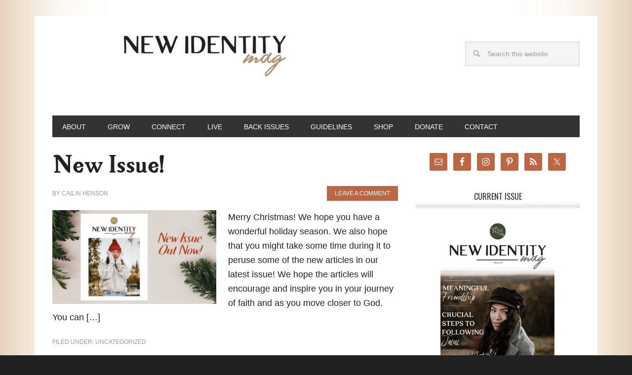

--- FILE ---
content_type: text/html; charset=UTF-8
request_url: https://www.newidentitymagazine.com/articles/uncategorized/
body_size: 23865
content:
<!DOCTYPE html>
<html lang="en-US">
<head >
<meta charset="UTF-8" />
<meta name="viewport" content="width=device-width, initial-scale=1" />
<title>Category: Uncategorized | New Identity Magazine</title>
	<style>img:is([sizes="auto" i], [sizes^="auto," i]) { contain-intrinsic-size: 3000px 1500px }</style>
	
<!-- The SEO Framework by Sybre Waaijer -->
<link rel="canonical" href="https://www.newidentitymagazine.com/articles/uncategorized/" />
<meta property="og:type" content="website" />
<meta property="og:locale" content="en_US" />
<meta property="og:site_name" content="New Identity Magazine" />
<meta property="og:title" content="Category: Uncategorized | New Identity Magazine" />
<meta property="og:url" content="https://www.newidentitymagazine.com/articles/uncategorized/" />
<meta property="og:image" content="https://www.newidentitymagazine.com/nim13/wp-content/uploads/2021/03/cropped-nimllarw-1-scaled-1.gif" />
<meta property="og:image:width" content="618" />
<meta property="og:image:height" content="88" />
<meta name="twitter:card" content="summary_large_image" />
<meta name="twitter:title" content="Category: Uncategorized | New Identity Magazine" />
<meta name="twitter:image" content="https://www.newidentitymagazine.com/nim13/wp-content/uploads/2021/03/cropped-nimllarw-1-scaled-1.gif" />
<script type="application/ld+json">{"@context":"https://schema.org","@graph":[{"@type":"WebSite","@id":"https://www.newidentitymagazine.com/#/schema/WebSite","url":"https://www.newidentitymagazine.com/","name":"New Identity Magazine","description":"God in focus. World in scope.","inLanguage":"en-US","potentialAction":{"@type":"SearchAction","target":{"@type":"EntryPoint","urlTemplate":"https://www.newidentitymagazine.com/search/{search_term_string}/"},"query-input":"required name=search_term_string"},"publisher":{"@type":"Organization","@id":"https://www.newidentitymagazine.com/#/schema/Organization","name":"New Identity Magazine","url":"https://www.newidentitymagazine.com/","logo":{"@type":"ImageObject","url":"https://www.newidentitymagazine.com/nim13/wp-content/uploads/2015/04/cropped-fav.jpg","contentUrl":"https://www.newidentitymagazine.com/nim13/wp-content/uploads/2015/04/cropped-fav.jpg","width":512,"height":512}}},{"@type":"CollectionPage","@id":"https://www.newidentitymagazine.com/articles/uncategorized/","url":"https://www.newidentitymagazine.com/articles/uncategorized/","name":"Category: Uncategorized | New Identity Magazine","inLanguage":"en-US","isPartOf":{"@id":"https://www.newidentitymagazine.com/#/schema/WebSite"},"breadcrumb":{"@type":"BreadcrumbList","@id":"https://www.newidentitymagazine.com/#/schema/BreadcrumbList","itemListElement":[{"@type":"ListItem","position":1,"item":"https://www.newidentitymagazine.com/","name":"New Identity Magazine"},{"@type":"ListItem","position":2,"name":"Category: Uncategorized"}]}}]}</script>
<!-- / The SEO Framework by Sybre Waaijer | 5.53ms meta | 1.03ms boot -->

<link rel='dns-prefetch' href='//ws.sharethis.com' />
<link rel='dns-prefetch' href='//platform-api.sharethis.com' />
<link rel='dns-prefetch' href='//fonts.googleapis.com' />
<link rel="alternate" type="application/rss+xml" title="New Identity Magazine &raquo; Feed" href="https://www.newidentitymagazine.com/feed/" />
<link rel="alternate" type="application/rss+xml" title="New Identity Magazine &raquo; Comments Feed" href="https://www.newidentitymagazine.com/comments/feed/" />
<link rel="alternate" type="application/rss+xml" title="New Identity Magazine &raquo; Uncategorized Category Feed" href="https://www.newidentitymagazine.com/articles/uncategorized/feed/" />
<script type="text/javascript">
/* <![CDATA[ */
window._wpemojiSettings = {"baseUrl":"https:\/\/s.w.org\/images\/core\/emoji\/16.0.1\/72x72\/","ext":".png","svgUrl":"https:\/\/s.w.org\/images\/core\/emoji\/16.0.1\/svg\/","svgExt":".svg","source":{"concatemoji":"https:\/\/www.newidentitymagazine.com\/nim13\/wp-includes\/js\/wp-emoji-release.min.js?ver=6.8.3"}};
/*! This file is auto-generated */
!function(s,n){var o,i,e;function c(e){try{var t={supportTests:e,timestamp:(new Date).valueOf()};sessionStorage.setItem(o,JSON.stringify(t))}catch(e){}}function p(e,t,n){e.clearRect(0,0,e.canvas.width,e.canvas.height),e.fillText(t,0,0);var t=new Uint32Array(e.getImageData(0,0,e.canvas.width,e.canvas.height).data),a=(e.clearRect(0,0,e.canvas.width,e.canvas.height),e.fillText(n,0,0),new Uint32Array(e.getImageData(0,0,e.canvas.width,e.canvas.height).data));return t.every(function(e,t){return e===a[t]})}function u(e,t){e.clearRect(0,0,e.canvas.width,e.canvas.height),e.fillText(t,0,0);for(var n=e.getImageData(16,16,1,1),a=0;a<n.data.length;a++)if(0!==n.data[a])return!1;return!0}function f(e,t,n,a){switch(t){case"flag":return n(e,"\ud83c\udff3\ufe0f\u200d\u26a7\ufe0f","\ud83c\udff3\ufe0f\u200b\u26a7\ufe0f")?!1:!n(e,"\ud83c\udde8\ud83c\uddf6","\ud83c\udde8\u200b\ud83c\uddf6")&&!n(e,"\ud83c\udff4\udb40\udc67\udb40\udc62\udb40\udc65\udb40\udc6e\udb40\udc67\udb40\udc7f","\ud83c\udff4\u200b\udb40\udc67\u200b\udb40\udc62\u200b\udb40\udc65\u200b\udb40\udc6e\u200b\udb40\udc67\u200b\udb40\udc7f");case"emoji":return!a(e,"\ud83e\udedf")}return!1}function g(e,t,n,a){var r="undefined"!=typeof WorkerGlobalScope&&self instanceof WorkerGlobalScope?new OffscreenCanvas(300,150):s.createElement("canvas"),o=r.getContext("2d",{willReadFrequently:!0}),i=(o.textBaseline="top",o.font="600 32px Arial",{});return e.forEach(function(e){i[e]=t(o,e,n,a)}),i}function t(e){var t=s.createElement("script");t.src=e,t.defer=!0,s.head.appendChild(t)}"undefined"!=typeof Promise&&(o="wpEmojiSettingsSupports",i=["flag","emoji"],n.supports={everything:!0,everythingExceptFlag:!0},e=new Promise(function(e){s.addEventListener("DOMContentLoaded",e,{once:!0})}),new Promise(function(t){var n=function(){try{var e=JSON.parse(sessionStorage.getItem(o));if("object"==typeof e&&"number"==typeof e.timestamp&&(new Date).valueOf()<e.timestamp+604800&&"object"==typeof e.supportTests)return e.supportTests}catch(e){}return null}();if(!n){if("undefined"!=typeof Worker&&"undefined"!=typeof OffscreenCanvas&&"undefined"!=typeof URL&&URL.createObjectURL&&"undefined"!=typeof Blob)try{var e="postMessage("+g.toString()+"("+[JSON.stringify(i),f.toString(),p.toString(),u.toString()].join(",")+"));",a=new Blob([e],{type:"text/javascript"}),r=new Worker(URL.createObjectURL(a),{name:"wpTestEmojiSupports"});return void(r.onmessage=function(e){c(n=e.data),r.terminate(),t(n)})}catch(e){}c(n=g(i,f,p,u))}t(n)}).then(function(e){for(var t in e)n.supports[t]=e[t],n.supports.everything=n.supports.everything&&n.supports[t],"flag"!==t&&(n.supports.everythingExceptFlag=n.supports.everythingExceptFlag&&n.supports[t]);n.supports.everythingExceptFlag=n.supports.everythingExceptFlag&&!n.supports.flag,n.DOMReady=!1,n.readyCallback=function(){n.DOMReady=!0}}).then(function(){return e}).then(function(){var e;n.supports.everything||(n.readyCallback(),(e=n.source||{}).concatemoji?t(e.concatemoji):e.wpemoji&&e.twemoji&&(t(e.twemoji),t(e.wpemoji)))}))}((window,document),window._wpemojiSettings);
/* ]]> */
</script>
<link rel='stylesheet' id='sbi_styles-css' href='https://www.newidentitymagazine.com/nim13/wp-content/plugins/instagram-feed/css/sbi-styles.min.css?ver=6.9.1' type='text/css' media='all' />
<link rel='stylesheet' id='metro-pro-theme-css' href='https://www.newidentitymagazine.com/nim13/wp-content/themes/metro-pro/style.css?ver=2.0.0' type='text/css' media='all' />
<style id='wp-emoji-styles-inline-css' type='text/css'>

	img.wp-smiley, img.emoji {
		display: inline !important;
		border: none !important;
		box-shadow: none !important;
		height: 1em !important;
		width: 1em !important;
		margin: 0 0.07em !important;
		vertical-align: -0.1em !important;
		background: none !important;
		padding: 0 !important;
	}
</style>
<link rel='stylesheet' id='wp-block-library-css' href='https://www.newidentitymagazine.com/nim13/wp-includes/css/dist/block-library/style.min.css?ver=6.8.3' type='text/css' media='all' />
<style id='classic-theme-styles-inline-css' type='text/css'>
/*! This file is auto-generated */
.wp-block-button__link{color:#fff;background-color:#32373c;border-radius:9999px;box-shadow:none;text-decoration:none;padding:calc(.667em + 2px) calc(1.333em + 2px);font-size:1.125em}.wp-block-file__button{background:#32373c;color:#fff;text-decoration:none}
</style>
<style id='global-styles-inline-css' type='text/css'>
:root{--wp--preset--aspect-ratio--square: 1;--wp--preset--aspect-ratio--4-3: 4/3;--wp--preset--aspect-ratio--3-4: 3/4;--wp--preset--aspect-ratio--3-2: 3/2;--wp--preset--aspect-ratio--2-3: 2/3;--wp--preset--aspect-ratio--16-9: 16/9;--wp--preset--aspect-ratio--9-16: 9/16;--wp--preset--color--black: #000000;--wp--preset--color--cyan-bluish-gray: #abb8c3;--wp--preset--color--white: #ffffff;--wp--preset--color--pale-pink: #f78da7;--wp--preset--color--vivid-red: #cf2e2e;--wp--preset--color--luminous-vivid-orange: #ff6900;--wp--preset--color--luminous-vivid-amber: #fcb900;--wp--preset--color--light-green-cyan: #7bdcb5;--wp--preset--color--vivid-green-cyan: #00d084;--wp--preset--color--pale-cyan-blue: #8ed1fc;--wp--preset--color--vivid-cyan-blue: #0693e3;--wp--preset--color--vivid-purple: #9b51e0;--wp--preset--gradient--vivid-cyan-blue-to-vivid-purple: linear-gradient(135deg,rgba(6,147,227,1) 0%,rgb(155,81,224) 100%);--wp--preset--gradient--light-green-cyan-to-vivid-green-cyan: linear-gradient(135deg,rgb(122,220,180) 0%,rgb(0,208,130) 100%);--wp--preset--gradient--luminous-vivid-amber-to-luminous-vivid-orange: linear-gradient(135deg,rgba(252,185,0,1) 0%,rgba(255,105,0,1) 100%);--wp--preset--gradient--luminous-vivid-orange-to-vivid-red: linear-gradient(135deg,rgba(255,105,0,1) 0%,rgb(207,46,46) 100%);--wp--preset--gradient--very-light-gray-to-cyan-bluish-gray: linear-gradient(135deg,rgb(238,238,238) 0%,rgb(169,184,195) 100%);--wp--preset--gradient--cool-to-warm-spectrum: linear-gradient(135deg,rgb(74,234,220) 0%,rgb(151,120,209) 20%,rgb(207,42,186) 40%,rgb(238,44,130) 60%,rgb(251,105,98) 80%,rgb(254,248,76) 100%);--wp--preset--gradient--blush-light-purple: linear-gradient(135deg,rgb(255,206,236) 0%,rgb(152,150,240) 100%);--wp--preset--gradient--blush-bordeaux: linear-gradient(135deg,rgb(254,205,165) 0%,rgb(254,45,45) 50%,rgb(107,0,62) 100%);--wp--preset--gradient--luminous-dusk: linear-gradient(135deg,rgb(255,203,112) 0%,rgb(199,81,192) 50%,rgb(65,88,208) 100%);--wp--preset--gradient--pale-ocean: linear-gradient(135deg,rgb(255,245,203) 0%,rgb(182,227,212) 50%,rgb(51,167,181) 100%);--wp--preset--gradient--electric-grass: linear-gradient(135deg,rgb(202,248,128) 0%,rgb(113,206,126) 100%);--wp--preset--gradient--midnight: linear-gradient(135deg,rgb(2,3,129) 0%,rgb(40,116,252) 100%);--wp--preset--font-size--small: 13px;--wp--preset--font-size--medium: 20px;--wp--preset--font-size--large: 36px;--wp--preset--font-size--x-large: 42px;--wp--preset--spacing--20: 0.44rem;--wp--preset--spacing--30: 0.67rem;--wp--preset--spacing--40: 1rem;--wp--preset--spacing--50: 1.5rem;--wp--preset--spacing--60: 2.25rem;--wp--preset--spacing--70: 3.38rem;--wp--preset--spacing--80: 5.06rem;--wp--preset--shadow--natural: 6px 6px 9px rgba(0, 0, 0, 0.2);--wp--preset--shadow--deep: 12px 12px 50px rgba(0, 0, 0, 0.4);--wp--preset--shadow--sharp: 6px 6px 0px rgba(0, 0, 0, 0.2);--wp--preset--shadow--outlined: 6px 6px 0px -3px rgba(255, 255, 255, 1), 6px 6px rgba(0, 0, 0, 1);--wp--preset--shadow--crisp: 6px 6px 0px rgba(0, 0, 0, 1);}:where(.is-layout-flex){gap: 0.5em;}:where(.is-layout-grid){gap: 0.5em;}body .is-layout-flex{display: flex;}.is-layout-flex{flex-wrap: wrap;align-items: center;}.is-layout-flex > :is(*, div){margin: 0;}body .is-layout-grid{display: grid;}.is-layout-grid > :is(*, div){margin: 0;}:where(.wp-block-columns.is-layout-flex){gap: 2em;}:where(.wp-block-columns.is-layout-grid){gap: 2em;}:where(.wp-block-post-template.is-layout-flex){gap: 1.25em;}:where(.wp-block-post-template.is-layout-grid){gap: 1.25em;}.has-black-color{color: var(--wp--preset--color--black) !important;}.has-cyan-bluish-gray-color{color: var(--wp--preset--color--cyan-bluish-gray) !important;}.has-white-color{color: var(--wp--preset--color--white) !important;}.has-pale-pink-color{color: var(--wp--preset--color--pale-pink) !important;}.has-vivid-red-color{color: var(--wp--preset--color--vivid-red) !important;}.has-luminous-vivid-orange-color{color: var(--wp--preset--color--luminous-vivid-orange) !important;}.has-luminous-vivid-amber-color{color: var(--wp--preset--color--luminous-vivid-amber) !important;}.has-light-green-cyan-color{color: var(--wp--preset--color--light-green-cyan) !important;}.has-vivid-green-cyan-color{color: var(--wp--preset--color--vivid-green-cyan) !important;}.has-pale-cyan-blue-color{color: var(--wp--preset--color--pale-cyan-blue) !important;}.has-vivid-cyan-blue-color{color: var(--wp--preset--color--vivid-cyan-blue) !important;}.has-vivid-purple-color{color: var(--wp--preset--color--vivid-purple) !important;}.has-black-background-color{background-color: var(--wp--preset--color--black) !important;}.has-cyan-bluish-gray-background-color{background-color: var(--wp--preset--color--cyan-bluish-gray) !important;}.has-white-background-color{background-color: var(--wp--preset--color--white) !important;}.has-pale-pink-background-color{background-color: var(--wp--preset--color--pale-pink) !important;}.has-vivid-red-background-color{background-color: var(--wp--preset--color--vivid-red) !important;}.has-luminous-vivid-orange-background-color{background-color: var(--wp--preset--color--luminous-vivid-orange) !important;}.has-luminous-vivid-amber-background-color{background-color: var(--wp--preset--color--luminous-vivid-amber) !important;}.has-light-green-cyan-background-color{background-color: var(--wp--preset--color--light-green-cyan) !important;}.has-vivid-green-cyan-background-color{background-color: var(--wp--preset--color--vivid-green-cyan) !important;}.has-pale-cyan-blue-background-color{background-color: var(--wp--preset--color--pale-cyan-blue) !important;}.has-vivid-cyan-blue-background-color{background-color: var(--wp--preset--color--vivid-cyan-blue) !important;}.has-vivid-purple-background-color{background-color: var(--wp--preset--color--vivid-purple) !important;}.has-black-border-color{border-color: var(--wp--preset--color--black) !important;}.has-cyan-bluish-gray-border-color{border-color: var(--wp--preset--color--cyan-bluish-gray) !important;}.has-white-border-color{border-color: var(--wp--preset--color--white) !important;}.has-pale-pink-border-color{border-color: var(--wp--preset--color--pale-pink) !important;}.has-vivid-red-border-color{border-color: var(--wp--preset--color--vivid-red) !important;}.has-luminous-vivid-orange-border-color{border-color: var(--wp--preset--color--luminous-vivid-orange) !important;}.has-luminous-vivid-amber-border-color{border-color: var(--wp--preset--color--luminous-vivid-amber) !important;}.has-light-green-cyan-border-color{border-color: var(--wp--preset--color--light-green-cyan) !important;}.has-vivid-green-cyan-border-color{border-color: var(--wp--preset--color--vivid-green-cyan) !important;}.has-pale-cyan-blue-border-color{border-color: var(--wp--preset--color--pale-cyan-blue) !important;}.has-vivid-cyan-blue-border-color{border-color: var(--wp--preset--color--vivid-cyan-blue) !important;}.has-vivid-purple-border-color{border-color: var(--wp--preset--color--vivid-purple) !important;}.has-vivid-cyan-blue-to-vivid-purple-gradient-background{background: var(--wp--preset--gradient--vivid-cyan-blue-to-vivid-purple) !important;}.has-light-green-cyan-to-vivid-green-cyan-gradient-background{background: var(--wp--preset--gradient--light-green-cyan-to-vivid-green-cyan) !important;}.has-luminous-vivid-amber-to-luminous-vivid-orange-gradient-background{background: var(--wp--preset--gradient--luminous-vivid-amber-to-luminous-vivid-orange) !important;}.has-luminous-vivid-orange-to-vivid-red-gradient-background{background: var(--wp--preset--gradient--luminous-vivid-orange-to-vivid-red) !important;}.has-very-light-gray-to-cyan-bluish-gray-gradient-background{background: var(--wp--preset--gradient--very-light-gray-to-cyan-bluish-gray) !important;}.has-cool-to-warm-spectrum-gradient-background{background: var(--wp--preset--gradient--cool-to-warm-spectrum) !important;}.has-blush-light-purple-gradient-background{background: var(--wp--preset--gradient--blush-light-purple) !important;}.has-blush-bordeaux-gradient-background{background: var(--wp--preset--gradient--blush-bordeaux) !important;}.has-luminous-dusk-gradient-background{background: var(--wp--preset--gradient--luminous-dusk) !important;}.has-pale-ocean-gradient-background{background: var(--wp--preset--gradient--pale-ocean) !important;}.has-electric-grass-gradient-background{background: var(--wp--preset--gradient--electric-grass) !important;}.has-midnight-gradient-background{background: var(--wp--preset--gradient--midnight) !important;}.has-small-font-size{font-size: var(--wp--preset--font-size--small) !important;}.has-medium-font-size{font-size: var(--wp--preset--font-size--medium) !important;}.has-large-font-size{font-size: var(--wp--preset--font-size--large) !important;}.has-x-large-font-size{font-size: var(--wp--preset--font-size--x-large) !important;}
:where(.wp-block-post-template.is-layout-flex){gap: 1.25em;}:where(.wp-block-post-template.is-layout-grid){gap: 1.25em;}
:where(.wp-block-columns.is-layout-flex){gap: 2em;}:where(.wp-block-columns.is-layout-grid){gap: 2em;}
:root :where(.wp-block-pullquote){font-size: 1.5em;line-height: 1.6;}
</style>
<link rel='stylesheet' id='titan-adminbar-styles-css' href='https://www.newidentitymagazine.com/nim13/wp-content/plugins/anti-spam/assets/css/admin-bar.css?ver=7.3.5' type='text/css' media='all' />
<link rel='stylesheet' id='uaf_client_css-css' href='https://www.newidentitymagazine.com/nim13/wp-content/uploads/useanyfont/uaf.css?ver=1760478178' type='text/css' media='all' />
<link rel='stylesheet' id='google-font-css' href='//fonts.googleapis.com/css?family=Oswald%3A400&#038;ver=2.0.0' type='text/css' media='all' />
<link rel='stylesheet' id='simple-social-icons-font-css' href='https://www.newidentitymagazine.com/nim13/wp-content/plugins/simple-social-icons/css/style.css?ver=3.0.2' type='text/css' media='all' />
<script type="text/javascript" src="https://www.newidentitymagazine.com/nim13/wp-includes/js/jquery/jquery.min.js?ver=3.7.1" id="jquery-core-js"></script>
<script type="text/javascript" src="https://www.newidentitymagazine.com/nim13/wp-includes/js/jquery/jquery-migrate.min.js?ver=3.4.1" id="jquery-migrate-js"></script>
<script id='st_insights_js' type="text/javascript" src="https://ws.sharethis.com/button/st_insights.js?publisher=4d48b7c5-0ae3-43d4-bfbe-3ff8c17a8ae6&amp;product=simpleshare&amp;ver=8.5.3" id="ssba-sharethis-js"></script>
<script type="text/javascript" src="https://www.newidentitymagazine.com/nim13/wp-content/themes/metro-pro/js/backstretch.js?ver=1.0.0" id="metro-pro-backstretch-js"></script>
<script type="text/javascript" id="metro-pro-backstretch-set-js-extra">
/* <![CDATA[ */
var BackStretchImg = {"src":"\/\/www.newidentitymagazine.com\/nim13\/wp-content\/uploads\/2014\/02\/background.jpg"};
/* ]]> */
</script>
<script type="text/javascript" src="https://www.newidentitymagazine.com/nim13/wp-content/themes/metro-pro/js/backstretch-set.js?ver=1.0.0" id="metro-pro-backstretch-set-js"></script>
<script type="text/javascript" src="//platform-api.sharethis.com/js/sharethis.js#source=googleanalytics-wordpress#product=ga&amp;property=5ee182381dd6f70012775142" id="googleanalytics-platform-sharethis-js"></script>
<link rel="https://api.w.org/" href="https://www.newidentitymagazine.com/wp-json/" /><link rel="alternate" title="JSON" type="application/json" href="https://www.newidentitymagazine.com/wp-json/wp/v2/categories/1" /><link rel="EditURI" type="application/rsd+xml" title="RSD" href="https://www.newidentitymagazine.com/nim13/xmlrpc.php?rsd" />
		<script type="text/javascript" async defer data-pin-color="white"  data-pin-hover="true"
			src="https://www.newidentitymagazine.com/nim13/wp-content/plugins/pinterest-pin-it-button-on-image-hover-and-post/js/pinit.js"></script>
		<script type="text/javascript">
	window._zem_rp_post_id = '6311';
	window._zem_rp_thumbnails = true;
	window._zem_rp_post_title = 'New+Issue%21';
	window._zem_rp_post_tags = ['pa', 'god', 'russel', 'tim', 'christma', 'nichola', 'steve', 'christoph', 'faith', 'digit', 'color', 'inspir', 'holidai', 'beauti', 'articl'];
	window._zem_rp_static_base_url = 'https://content.zemanta.com/static/';
	window._zem_rp_wp_ajax_url = 'https://www.newidentitymagazine.com/nim13/wp-admin/admin-ajax.php';
	window._zem_rp_plugin_version = '1.14';
	window._zem_rp_num_rel_posts = '6';
</script>
<link rel="stylesheet" href="https://www.newidentitymagazine.com/nim13/wp-content/plugins/related-posts-by-zemanta/static/themes/vertical.css?version=1.14" />
<style type="text/css">
.related_post_title {
}
ul.related_post {
}
ul.related_post li {
}
ul.related_post li a {
}
ul.related_post li img {
}</style>
<!-- ImageLink widget --><link rel='stylesheet' href='http://www.newidentitymagazine.com/nim13/wp-content/plugins/simple-image-link/simple-image-link.css' type='text/css' media='screen' /><link rel="pingback" href="https://www.newidentitymagazine.com/nim13/xmlrpc.php" />
<style type="text/css">.site-title a { background: url(https://www.newidentitymagazine.com/nim13/wp-content/uploads/2021/03/cropped-nimllarw-1-scaled-1.gif) no-repeat !important; }</style>
<script>
(function() {
	(function (i, s, o, g, r, a, m) {
		i['GoogleAnalyticsObject'] = r;
		i[r] = i[r] || function () {
				(i[r].q = i[r].q || []).push(arguments)
			}, i[r].l = 1 * new Date();
		a = s.createElement(o),
			m = s.getElementsByTagName(o)[0];
		a.async = 1;
		a.src = g;
		m.parentNode.insertBefore(a, m)
	})(window, document, 'script', 'https://google-analytics.com/analytics.js', 'ga');

	ga('create', 'UA-89739071-1', 'auto');
			ga('send', 'pageview');
	})();
</script>
<style>body { background-color: #212121; }</style>
<link rel="icon" href="https://www.newidentitymagazine.com/nim13/wp-content/uploads/2015/04/cropped-fav-32x32.jpg" sizes="32x32" />
<link rel="icon" href="https://www.newidentitymagazine.com/nim13/wp-content/uploads/2015/04/cropped-fav-192x192.jpg" sizes="192x192" />
<link rel="apple-touch-icon" href="https://www.newidentitymagazine.com/nim13/wp-content/uploads/2015/04/cropped-fav-180x180.jpg" />
<meta name="msapplication-TileImage" content="https://www.newidentitymagazine.com/nim13/wp-content/uploads/2015/04/cropped-fav-270x270.jpg" />
			<!-- Easy Columns 2.1.1 by Pat Friedl http://www.patrickfriedl.com -->
			<link rel="stylesheet" href="http://www.newidentitymagazine.com/nim13/wp-content/plugins/easy-columns/css/easy-columns.css" type="text/css" media="screen, projection" />
					<style type="text/css" id="wp-custom-css">
			p { 
font-size:18px; 
} 		</style>
		</head>
<body class="archive category category-uncategorized category-1 custom-background wp-theme-genesis wp-child-theme-metro-pro custom-header header-image content-sidebar genesis-breadcrumbs-hidden genesis-footer-widgets-hidden metro-pro-red" itemscope itemtype="https://schema.org/WebPage"><div class="site-container"><header class="site-header" itemscope itemtype="https://schema.org/WPHeader"><div class="wrap"><div class="title-area"><p class="site-title" itemprop="headline"><a href="https://www.newidentitymagazine.com/">New Identity Magazine</a></p><p class="site-description" itemprop="description">God in focus. World in scope.</p></div><div class="widget-area header-widget-area"><section id="search-4" class="widget widget_search"><div class="widget-wrap"><form class="search-form" method="get" action="https://www.newidentitymagazine.com/" role="search" itemprop="potentialAction" itemscope itemtype="https://schema.org/SearchAction"><input class="search-form-input" type="search" name="s" id="searchform-1" placeholder="Search this website" itemprop="query-input"><input class="search-form-submit" type="submit" value="Search"><meta content="https://www.newidentitymagazine.com/?s={s}" itemprop="target"></form></div></section>
</div></div></header><nav class="nav-primary" aria-label="Main" itemscope itemtype="https://schema.org/SiteNavigationElement"><div class="wrap"><ul id="menu-heading-menu" class="menu genesis-nav-menu menu-primary"><li id="menu-item-11" class="menu-item menu-item-type-post_type menu-item-object-page menu-item-11"><a href="https://www.newidentitymagazine.com/about/" itemprop="url"><span itemprop="name">About</span></a></li>
<li id="menu-item-1393" class="menu-item menu-item-type-taxonomy menu-item-object-category menu-item-has-children menu-item-1393"><a href="https://www.newidentitymagazine.com/articles/grow/" itemprop="url"><span itemprop="name">Grow</span></a>
<ul class="sub-menu">
	<li id="menu-item-1398" class="menu-item menu-item-type-taxonomy menu-item-object-category menu-item-1398"><a href="https://www.newidentitymagazine.com/articles/grow/spotlight/" itemprop="url"><span itemprop="name">Spotlight: In Perspective</span></a></li>
	<li id="menu-item-1395" class="menu-item menu-item-type-taxonomy menu-item-object-category menu-item-1395"><a href="https://www.newidentitymagazine.com/articles/grow/growth-and-maturity/" itemprop="url"><span itemprop="name">Growth &amp; Maturity</span></a></li>
	<li id="menu-item-1394" class="menu-item menu-item-type-taxonomy menu-item-object-category menu-item-1394"><a href="https://www.newidentitymagazine.com/articles/grow/foundation/" itemprop="url"><span itemprop="name">Foundation</span></a></li>
	<li id="menu-item-1397" class="menu-item menu-item-type-taxonomy menu-item-object-category menu-item-1397"><a href="https://www.newidentitymagazine.com/articles/grow/practical-application/" itemprop="url"><span itemprop="name">Practical Application</span></a></li>
	<li id="menu-item-1396" class="menu-item menu-item-type-taxonomy menu-item-object-category menu-item-1396"><a href="https://www.newidentitymagazine.com/articles/grow/jargon/" itemprop="url"><span itemprop="name">Jargon</span></a></li>
</ul>
</li>
<li id="menu-item-1388" class="menu-item menu-item-type-taxonomy menu-item-object-category menu-item-has-children menu-item-1388"><a href="https://www.newidentitymagazine.com/articles/connect/" itemprop="url"><span itemprop="name">Connect</span></a>
<ul class="sub-menu">
	<li id="menu-item-1389" class="menu-item menu-item-type-taxonomy menu-item-object-category menu-item-1389"><a href="https://www.newidentitymagazine.com/articles/connect/community/" itemprop="url"><span itemprop="name">Community</span></a></li>
	<li id="menu-item-1390" class="menu-item menu-item-type-taxonomy menu-item-object-category menu-item-1390"><a href="https://www.newidentitymagazine.com/articles/connect/discovering-god/" itemprop="url"><span itemprop="name">Discovering God</span></a></li>
	<li id="menu-item-1391" class="menu-item menu-item-type-taxonomy menu-item-object-category menu-item-1391"><a href="https://www.newidentitymagazine.com/articles/connect/god-talk/" itemprop="url"><span itemprop="name">God Talk</span></a></li>
	<li id="menu-item-1392" class="menu-item menu-item-type-taxonomy menu-item-object-category menu-item-1392"><a href="https://www.newidentitymagazine.com/articles/connect/life-together/" itemprop="url"><span itemprop="name">Life Together</span></a></li>
</ul>
</li>
<li id="menu-item-1399" class="menu-item menu-item-type-taxonomy menu-item-object-category menu-item-has-children menu-item-1399"><a href="https://www.newidentitymagazine.com/articles/live/" itemprop="url"><span itemprop="name">Live</span></a>
<ul class="sub-menu">
	<li id="menu-item-1402" class="menu-item menu-item-type-taxonomy menu-item-object-category menu-item-1402"><a href="https://www.newidentitymagazine.com/articles/live/give-back/" itemprop="url"><span itemprop="name">Give Back</span></a></li>
	<li id="menu-item-1403" class="menu-item menu-item-type-taxonomy menu-item-object-category menu-item-1403"><a href="https://www.newidentitymagazine.com/articles/live/people/" itemprop="url"><span itemprop="name">People</span></a></li>
	<li id="menu-item-1401" class="menu-item menu-item-type-taxonomy menu-item-object-category menu-item-1401"><a href="https://www.newidentitymagazine.com/articles/live/culture-and-creativity/" itemprop="url"><span itemprop="name">Culture &amp; Creativity</span></a></li>
	<li id="menu-item-1400" class="menu-item menu-item-type-taxonomy menu-item-object-category menu-item-1400"><a href="https://www.newidentitymagazine.com/articles/live/careers-and-callings/" itemprop="url"><span itemprop="name">Careers &amp; Callings</span></a></li>
</ul>
</li>
<li id="menu-item-13" class="menu-item menu-item-type-post_type menu-item-object-page menu-item-13"><a href="https://www.newidentitymagazine.com/back-issues/" itemprop="url"><span itemprop="name">Back Issues</span></a></li>
<li id="menu-item-643" class="menu-item menu-item-type-custom menu-item-object-custom menu-item-has-children menu-item-643"><a itemprop="url"><span itemprop="name">Guidelines</span></a>
<ul class="sub-menu">
	<li id="menu-item-150" class="menu-item menu-item-type-post_type menu-item-object-page menu-item-150"><a href="https://www.newidentitymagazine.com/write/writers-guidelines/" itemprop="url"><span itemprop="name">Writer&#8217;s Guidelines</span></a></li>
	<li id="menu-item-573" class="menu-item menu-item-type-post_type menu-item-object-page menu-item-573"><a href="https://www.newidentitymagazine.com/write/house-style-guide/" itemprop="url"><span itemprop="name">House Style Guide</span></a></li>
	<li id="menu-item-5734" class="menu-item menu-item-type-post_type menu-item-object-page menu-item-5734"><a href="https://www.newidentitymagazine.com/submissions-agreement/" itemprop="url"><span itemprop="name">Content Submissions Agreement</span></a></li>
	<li id="menu-item-576" class="menu-item menu-item-type-post_type menu-item-object-page menu-item-576"><a href="https://www.newidentitymagazine.com/write/jargon-substitution/" itemprop="url"><span itemprop="name">Jargon Substitutions</span></a></li>
</ul>
</li>
<li id="menu-item-154" class="menu-item menu-item-type-post_type menu-item-object-page menu-item-154"><a href="https://www.newidentitymagazine.com/shop/" itemprop="url"><span itemprop="name">Shop</span></a></li>
<li id="menu-item-738" class="menu-item menu-item-type-post_type menu-item-object-page menu-item-738"><a href="https://www.newidentitymagazine.com/donate/" itemprop="url"><span itemprop="name">Donate</span></a></li>
<li id="menu-item-16" class="menu-item menu-item-type-post_type menu-item-object-page menu-item-16"><a href="https://www.newidentitymagazine.com/contact/" itemprop="url"><span itemprop="name">Contact</span></a></li>
</ul></div></nav><div class="site-inner"><div class="content-sidebar-wrap"><main class="content"><article class="post-6311 post type-post status-publish format-standard has-post-thumbnail category-uncategorized entry" aria-label="New Issue!" itemscope itemtype="https://schema.org/CreativeWork"><header class="entry-header"><h2 class="entry-title" itemprop="headline"><a class="entry-title-link" rel="bookmark" href="https://www.newidentitymagazine.com/uncategorized/new-issue-2/">New Issue!</a></h2>
<p class="entry-meta"><time class="entry-time" itemprop="datePublished"></time> By <span class="entry-author" itemprop="author" itemscope itemtype="https://schema.org/Person"><a href="https://www.newidentitymagazine.com/author/cailin/" class="entry-author-link" rel="author" itemprop="url"><span class="entry-author-name" itemprop="name">Cailin Henson</span></a></span> <span class="entry-comments-link"><a href="https://www.newidentitymagazine.com/uncategorized/new-issue-2/#respond">Leave a Comment</a></span> </p></header><div class="entry-content" itemprop="text"><a class="entry-image-link" href="https://www.newidentitymagazine.com/uncategorized/new-issue-2/" aria-hidden="true" tabindex="-1"><img width="332" height="190" src="https://www.newidentitymagazine.com/nim13/wp-content/uploads/2021/12/Website-Lead-Photo-117-332x190.png" class="alignleft post-image entry-image" alt="" itemprop="image" decoding="async" srcset="https://www.newidentitymagazine.com/nim13/wp-content/uploads/2021/12/Website-Lead-Photo-117-332x190.png 332w, https://www.newidentitymagazine.com/nim13/wp-content/uploads/2021/12/Website-Lead-Photo-117-300x172.png 300w, https://www.newidentitymagazine.com/nim13/wp-content/uploads/2021/12/Website-Lead-Photo-117-1024x586.png 1024w, https://www.newidentitymagazine.com/nim13/wp-content/uploads/2021/12/Website-Lead-Photo-117-150x86.png 150w, https://www.newidentitymagazine.com/nim13/wp-content/uploads/2021/12/Website-Lead-Photo-117-768x440.png 768w, https://www.newidentitymagazine.com/nim13/wp-content/uploads/2021/12/Website-Lead-Photo-117-700x400.png 700w, https://www.newidentitymagazine.com/nim13/wp-content/uploads/2021/12/Website-Lead-Photo-117.png 1184w" sizes="(max-width: 332px) 100vw, 332px" /></a><p>Merry Christmas! We hope you have a wonderful holiday season. We also hope that you might take some time during it to peruse some of the new articles in our latest issue! We hope the articles will encourage and inspire you in your journey of faith and as you move closer to God. You can [&hellip;]</p>
</div><footer class="entry-footer"><p class="entry-meta"><span class="entry-categories">Filed Under: <a href="https://www.newidentitymagazine.com/articles/uncategorized/" rel="category tag">Uncategorized</a></span> </p></footer></article><article class="post-5880 post type-post status-publish format-standard has-post-thumbnail category-featured category-issues category-uncategorized entry" aria-label="New Issue is Out Now!" itemscope itemtype="https://schema.org/CreativeWork"><header class="entry-header"><h2 class="entry-title" itemprop="headline"><a class="entry-title-link" rel="bookmark" href="https://www.newidentitymagazine.com/issues/new-issue-is-out-now/">New Issue is Out Now!</a></h2>
<p class="entry-meta"><time class="entry-time" itemprop="datePublished"></time> By <span class="entry-author" itemprop="author" itemscope itemtype="https://schema.org/Person"><a href="https://www.newidentitymagazine.com/author/cailin/" class="entry-author-link" rel="author" itemprop="url"><span class="entry-author-name" itemprop="name">Cailin Henson</span></a></span> <span class="entry-comments-link"><a href="https://www.newidentitymagazine.com/issues/new-issue-is-out-now/#comments">1 Comment</a></span> </p></header><div class="entry-content" itemprop="text"><a class="entry-image-link" href="https://www.newidentitymagazine.com/issues/new-issue-is-out-now/" aria-hidden="true" tabindex="-1"><img width="332" height="190" src="https://www.newidentitymagazine.com/nim13/wp-content/uploads/2020/04/Website-Lead-Photo-101-332x190.png" class="alignleft post-image entry-image" alt="" itemprop="image" decoding="async" loading="lazy" srcset="https://www.newidentitymagazine.com/nim13/wp-content/uploads/2020/04/Website-Lead-Photo-101-332x190.png 332w, https://www.newidentitymagazine.com/nim13/wp-content/uploads/2020/04/Website-Lead-Photo-101-300x172.png 300w, https://www.newidentitymagazine.com/nim13/wp-content/uploads/2020/04/Website-Lead-Photo-101-1024x586.png 1024w, https://www.newidentitymagazine.com/nim13/wp-content/uploads/2020/04/Website-Lead-Photo-101-150x86.png 150w, https://www.newidentitymagazine.com/nim13/wp-content/uploads/2020/04/Website-Lead-Photo-101-768x440.png 768w, https://www.newidentitymagazine.com/nim13/wp-content/uploads/2020/04/Website-Lead-Photo-101-700x400.png 700w, https://www.newidentitymagazine.com/nim13/wp-content/uploads/2020/04/Website-Lead-Photo-101.png 1184w" sizes="auto, (max-width: 332px) 100vw, 332px" /></a><p>Check out the Spring/Summer 2020 Issue! READ ONLINE + DIGITAL DOWNLOAD + PURCHASE A PRINT COPY Happiness &amp; Blessing: Encouragement and Joy in the Christian Life by Tom Koel Building A Better Me: More Stones, Better Cement and a Stronger Foundation by Chelsea Swecker The Be-er Vs The Do-er: Building a balanced life of busyness, [&hellip;]</p>
</div><footer class="entry-footer"><p class="entry-meta"><span class="entry-categories">Filed Under: <a href="https://www.newidentitymagazine.com/articles/featured/" rel="category tag">Featured</a>, <a href="https://www.newidentitymagazine.com/articles/issues/" rel="category tag">Issues</a>, <a href="https://www.newidentitymagazine.com/articles/uncategorized/" rel="category tag">Uncategorized</a></span> </p></footer></article><article class="post-5638 post type-post status-publish format-standard has-post-thumbnail category-featured category-fromtheeditors category-uncategorized tag-issue-38 entry" aria-label="New Issue Out Today!" itemscope itemtype="https://schema.org/CreativeWork"><header class="entry-header"><h2 class="entry-title" itemprop="headline"><a class="entry-title-link" rel="bookmark" href="https://www.newidentitymagazine.com/uncategorized/new-issue-out-today/">New Issue Out Today!</a></h2>
<p class="entry-meta"><time class="entry-time" itemprop="datePublished"></time> By <span class="entry-author" itemprop="author" itemscope itemtype="https://schema.org/Person"><a href="https://www.newidentitymagazine.com/author/cailin/" class="entry-author-link" rel="author" itemprop="url"><span class="entry-author-name" itemprop="name">Cailin Henson</span></a></span> <span class="entry-comments-link"><a href="https://www.newidentitymagazine.com/uncategorized/new-issue-out-today/#respond">Leave a Comment</a></span> </p></header><div class="entry-content" itemprop="text"><a class="entry-image-link" href="https://www.newidentitymagazine.com/uncategorized/new-issue-out-today/" aria-hidden="true" tabindex="-1"><img width="332" height="190" src="https://www.newidentitymagazine.com/nim13/wp-content/uploads/2019/04/newissue-332x190.jpg" class="alignleft post-image entry-image" alt="" itemprop="image" decoding="async" loading="lazy" srcset="https://www.newidentitymagazine.com/nim13/wp-content/uploads/2019/04/newissue-332x190.jpg 332w, https://www.newidentitymagazine.com/nim13/wp-content/uploads/2019/04/newissue-300x171.jpg 300w, https://www.newidentitymagazine.com/nim13/wp-content/uploads/2019/04/newissue-1024x585.jpg 1024w, https://www.newidentitymagazine.com/nim13/wp-content/uploads/2019/04/newissue-150x86.jpg 150w, https://www.newidentitymagazine.com/nim13/wp-content/uploads/2019/04/newissue-768x439.jpg 768w, https://www.newidentitymagazine.com/nim13/wp-content/uploads/2019/04/newissue-700x400.jpg 700w, https://www.newidentitymagazine.com/nim13/wp-content/uploads/2019/04/newissue.jpg 1400w" sizes="auto, (max-width: 332px) 100vw, 332px" /></a><p>Featuring great articles, such as What Is Theology &amp; Why Do You Need It?, Getting into The Good Place, 5 Tips for Reading the Book of Mark, and To Be God’s Child: Living A Life of Belonging Read Online Download To Your Tablet to Read in HD Purchase A Print Copy</p>
</div><footer class="entry-footer"><p class="entry-meta"><span class="entry-categories">Filed Under: <a href="https://www.newidentitymagazine.com/articles/featured/" rel="category tag">Featured</a>, <a href="https://www.newidentitymagazine.com/articles/fromtheeditors/" rel="category tag">From The Editors</a>, <a href="https://www.newidentitymagazine.com/articles/uncategorized/" rel="category tag">Uncategorized</a></span> <span class="entry-tags">Tagged With: <a href="https://www.newidentitymagazine.com/tag/issue-38/" rel="tag">Issue 38</a></span></p></footer></article></main><aside class="sidebar sidebar-primary widget-area" role="complementary" aria-label="Primary Sidebar" itemscope itemtype="https://schema.org/WPSideBar"><section id="simple-social-icons-2" class="widget simple-social-icons"><div class="widget-wrap"><ul class="aligncenter"><li class="ssi-email"><a href="mailto:editors@newidentitymagazine.com" ><svg role="img" class="social-email" aria-labelledby="social-email-2"><title id="social-email-2">Email</title><use xlink:href="https://www.newidentitymagazine.com/nim13/wp-content/plugins/simple-social-icons/symbol-defs.svg#social-email"></use></svg></a></li><li class="ssi-facebook"><a href="https://www.facebook.com/newidentitymag" target="_blank" rel="noopener noreferrer"><svg role="img" class="social-facebook" aria-labelledby="social-facebook-2"><title id="social-facebook-2">Facebook</title><use xlink:href="https://www.newidentitymagazine.com/nim13/wp-content/plugins/simple-social-icons/symbol-defs.svg#social-facebook"></use></svg></a></li><li class="ssi-instagram"><a href="http://instagram.com/newidentitymag" target="_blank" rel="noopener noreferrer"><svg role="img" class="social-instagram" aria-labelledby="social-instagram-2"><title id="social-instagram-2">Instagram</title><use xlink:href="https://www.newidentitymagazine.com/nim13/wp-content/plugins/simple-social-icons/symbol-defs.svg#social-instagram"></use></svg></a></li><li class="ssi-pinterest"><a href="https://www.pinterest.com/newidentitymag/" target="_blank" rel="noopener noreferrer"><svg role="img" class="social-pinterest" aria-labelledby="social-pinterest-2"><title id="social-pinterest-2">Pinterest</title><use xlink:href="https://www.newidentitymagazine.com/nim13/wp-content/plugins/simple-social-icons/symbol-defs.svg#social-pinterest"></use></svg></a></li><li class="ssi-rss"><a href="http://www.newidentitymagazine.com/feed/" target="_blank" rel="noopener noreferrer"><svg role="img" class="social-rss" aria-labelledby="social-rss-2"><title id="social-rss-2">RSS</title><use xlink:href="https://www.newidentitymagazine.com/nim13/wp-content/plugins/simple-social-icons/symbol-defs.svg#social-rss"></use></svg></a></li><li class="ssi-twitter"><a href="http://twitter.com/newidentitymag" target="_blank" rel="noopener noreferrer"><svg role="img" class="social-twitter" aria-labelledby="social-twitter-2"><title id="social-twitter-2">Twitter</title><use xlink:href="https://www.newidentitymagazine.com/nim13/wp-content/plugins/simple-social-icons/symbol-defs.svg#social-twitter"></use></svg></a></li></ul></div></section>
<section id="widget_sp_image-3" class="widget widget_sp_image"><div class="widget-wrap"><h4 class="widget-title widgettitle">Current Issue</h4>
<a href="https://www.magcloud.com/browse/issue/2348897?__r=3394" target="_blank" class="widget_sp_image-image-link" title="Current Issue"><img width="302" height="391" alt="Current Issue" class="attachment-302x391 aligncenter" style="max-width: 100%;" src="http://www.newidentitymagazine.com/nim13/wp-content/uploads/2022/10/Issue47Cover-scaled.jpg" /></a><div class="widget_sp_image-description" ><p><center><a href="https://www.magcloud.com/browse/issue/2348897?__r=3394" target="_blank">Read Now</a></center></p>
</div></div></section>
<section id="text-8" class="widget widget_text"><div class="widget-wrap">			<div class="textwidget">
<div id="sb_instagram"  class="sbi sbi_mob_col_1 sbi_tab_col_2 sbi_col_4" style="padding-bottom: 10px; width: 100%;"	 data-feedid="*1"  data-res="auto" data-cols="4" data-colsmobile="1" data-colstablet="2" data-num="20" data-nummobile="" data-item-padding="5"	 data-shortcode-atts="{&quot;feed&quot;:&quot;1&quot;}"  data-postid="" data-locatornonce="bda3d184d9" data-imageaspectratio="1:1" data-sbi-flags="favorLocal">
	<div class="sb_instagram_header "   >
	<a class="sbi_header_link" target="_blank"
	   rel="nofollow noopener" href="https://www.instagram.com/newidentitymag/" title="@newidentitymag">
		<div class="sbi_header_text sbi_no_bio">
			<div class="sbi_header_img"  data-avatar-url="https://scontent-lga3-1.xx.fbcdn.net/v/t51.2885-15/164037743_347425840003639_8329721076122535241_n.jpg?_nc_cat=103&amp;ccb=1-7&amp;_nc_sid=7d201b&amp;_nc_ohc=mabNT2zBDHQQ7kNvwGjO7Q8&amp;_nc_oc=Adkyy5lJqR8bmqH1G8a8MKY_8sn8fy5PGWUFLzsN82LadaBjQrAUyuqM9hkHlCgeSOy0RmXA11kXReWHHsOmDR50&amp;_nc_zt=23&amp;_nc_ht=scontent-lga3-1.xx&amp;edm=AL-3X8kEAAAA&amp;oh=00_Afr00hSPIDd439nkRHHenhVNcWH_QgsBT-g0BOHW9ksxQA&amp;oe=69767F07">
									<div class="sbi_header_img_hover"  ><svg class="sbi_new_logo fa-instagram fa-w-14" aria-hidden="true" data-fa-processed="" aria-label="Instagram" data-prefix="fab" data-icon="instagram" role="img" viewBox="0 0 448 512">
                    <path fill="currentColor" d="M224.1 141c-63.6 0-114.9 51.3-114.9 114.9s51.3 114.9 114.9 114.9S339 319.5 339 255.9 287.7 141 224.1 141zm0 189.6c-41.1 0-74.7-33.5-74.7-74.7s33.5-74.7 74.7-74.7 74.7 33.5 74.7 74.7-33.6 74.7-74.7 74.7zm146.4-194.3c0 14.9-12 26.8-26.8 26.8-14.9 0-26.8-12-26.8-26.8s12-26.8 26.8-26.8 26.8 12 26.8 26.8zm76.1 27.2c-1.7-35.9-9.9-67.7-36.2-93.9-26.2-26.2-58-34.4-93.9-36.2-37-2.1-147.9-2.1-184.9 0-35.8 1.7-67.6 9.9-93.9 36.1s-34.4 58-36.2 93.9c-2.1 37-2.1 147.9 0 184.9 1.7 35.9 9.9 67.7 36.2 93.9s58 34.4 93.9 36.2c37 2.1 147.9 2.1 184.9 0 35.9-1.7 67.7-9.9 93.9-36.2 26.2-26.2 34.4-58 36.2-93.9 2.1-37 2.1-147.8 0-184.8zM398.8 388c-7.8 19.6-22.9 34.7-42.6 42.6-29.5 11.7-99.5 9-132.1 9s-102.7 2.6-132.1-9c-19.6-7.8-34.7-22.9-42.6-42.6-11.7-29.5-9-99.5-9-132.1s-2.6-102.7 9-132.1c7.8-19.6 22.9-34.7 42.6-42.6 29.5-11.7 99.5-9 132.1-9s102.7-2.6 132.1 9c19.6 7.8 34.7 22.9 42.6 42.6 11.7 29.5 9 99.5 9 132.1s2.7 102.7-9 132.1z"></path>
                </svg></div>
					<img loading="lazy" decoding="async"  src="https://scontent-lga3-1.xx.fbcdn.net/v/t51.2885-15/164037743_347425840003639_8329721076122535241_n.jpg?_nc_cat=103&amp;ccb=1-7&amp;_nc_sid=7d201b&amp;_nc_ohc=mabNT2zBDHQQ7kNvwGjO7Q8&amp;_nc_oc=Adkyy5lJqR8bmqH1G8a8MKY_8sn8fy5PGWUFLzsN82LadaBjQrAUyuqM9hkHlCgeSOy0RmXA11kXReWHHsOmDR50&amp;_nc_zt=23&amp;_nc_ht=scontent-lga3-1.xx&amp;edm=AL-3X8kEAAAA&amp;oh=00_Afr00hSPIDd439nkRHHenhVNcWH_QgsBT-g0BOHW9ksxQA&amp;oe=69767F07" alt="" width="50" height="50">
				
							</div>

			<div class="sbi_feedtheme_header_text">
				<h3>newidentitymag</h3>
							</div>
		</div>
	</a>
</div>

	<div id="sbi_images"  style="gap: 10px;">
		<div class="sbi_item sbi_type_image sbi_new sbi_transition"
	id="sbi_18061983505337164" data-date="1666989920">
	<div class="sbi_photo_wrap">
		<a class="sbi_photo" href="https://www.instagram.com/p/CkRXKvVOh6u/" target="_blank" rel="noopener nofollow"
			data-full-res="https://scontent-lga3-2.cdninstagram.com/v/t51.2885-15/312913973_1564456747307842_4640371878704384585_n.jpg?stp=dst-jpg_e35_tt6&#038;_nc_cat=105&#038;ccb=7-5&#038;_nc_sid=18de74&#038;efg=eyJlZmdfdGFnIjoiRkVFRC5iZXN0X2ltYWdlX3VybGdlbi5DMyJ9&#038;_nc_ohc=p32NfvZa6moQ7kNvwEB0dof&#038;_nc_oc=Admcl1YfY8CgLw2K99CGzFFnnGwQldzA5QzFxEIkV76wNmzErYefkPPLdOyE_Osx3yRXjcC6bOUm1n7F9r2FsllN&#038;_nc_zt=23&#038;_nc_ht=scontent-lga3-2.cdninstagram.com&#038;edm=AM6HXa8EAAAA&#038;oh=00_AfpgLh5qXQK4FtvMSEq-3hSA7zA33NKlSH_RLd9C8fQdmw&#038;oe=697674EC"
			data-img-src-set="{&quot;d&quot;:&quot;https:\/\/scontent-lga3-2.cdninstagram.com\/v\/t51.2885-15\/312913973_1564456747307842_4640371878704384585_n.jpg?stp=dst-jpg_e35_tt6&amp;_nc_cat=105&amp;ccb=7-5&amp;_nc_sid=18de74&amp;efg=eyJlZmdfdGFnIjoiRkVFRC5iZXN0X2ltYWdlX3VybGdlbi5DMyJ9&amp;_nc_ohc=p32NfvZa6moQ7kNvwEB0dof&amp;_nc_oc=Admcl1YfY8CgLw2K99CGzFFnnGwQldzA5QzFxEIkV76wNmzErYefkPPLdOyE_Osx3yRXjcC6bOUm1n7F9r2FsllN&amp;_nc_zt=23&amp;_nc_ht=scontent-lga3-2.cdninstagram.com&amp;edm=AM6HXa8EAAAA&amp;oh=00_AfpgLh5qXQK4FtvMSEq-3hSA7zA33NKlSH_RLd9C8fQdmw&amp;oe=697674EC&quot;,&quot;150&quot;:&quot;https:\/\/scontent-lga3-2.cdninstagram.com\/v\/t51.2885-15\/312913973_1564456747307842_4640371878704384585_n.jpg?stp=dst-jpg_e35_tt6&amp;_nc_cat=105&amp;ccb=7-5&amp;_nc_sid=18de74&amp;efg=eyJlZmdfdGFnIjoiRkVFRC5iZXN0X2ltYWdlX3VybGdlbi5DMyJ9&amp;_nc_ohc=p32NfvZa6moQ7kNvwEB0dof&amp;_nc_oc=Admcl1YfY8CgLw2K99CGzFFnnGwQldzA5QzFxEIkV76wNmzErYefkPPLdOyE_Osx3yRXjcC6bOUm1n7F9r2FsllN&amp;_nc_zt=23&amp;_nc_ht=scontent-lga3-2.cdninstagram.com&amp;edm=AM6HXa8EAAAA&amp;oh=00_AfpgLh5qXQK4FtvMSEq-3hSA7zA33NKlSH_RLd9C8fQdmw&amp;oe=697674EC&quot;,&quot;320&quot;:&quot;https:\/\/scontent-lga3-2.cdninstagram.com\/v\/t51.2885-15\/312913973_1564456747307842_4640371878704384585_n.jpg?stp=dst-jpg_e35_tt6&amp;_nc_cat=105&amp;ccb=7-5&amp;_nc_sid=18de74&amp;efg=eyJlZmdfdGFnIjoiRkVFRC5iZXN0X2ltYWdlX3VybGdlbi5DMyJ9&amp;_nc_ohc=p32NfvZa6moQ7kNvwEB0dof&amp;_nc_oc=Admcl1YfY8CgLw2K99CGzFFnnGwQldzA5QzFxEIkV76wNmzErYefkPPLdOyE_Osx3yRXjcC6bOUm1n7F9r2FsllN&amp;_nc_zt=23&amp;_nc_ht=scontent-lga3-2.cdninstagram.com&amp;edm=AM6HXa8EAAAA&amp;oh=00_AfpgLh5qXQK4FtvMSEq-3hSA7zA33NKlSH_RLd9C8fQdmw&amp;oe=697674EC&quot;,&quot;640&quot;:&quot;https:\/\/scontent-lga3-2.cdninstagram.com\/v\/t51.2885-15\/312913973_1564456747307842_4640371878704384585_n.jpg?stp=dst-jpg_e35_tt6&amp;_nc_cat=105&amp;ccb=7-5&amp;_nc_sid=18de74&amp;efg=eyJlZmdfdGFnIjoiRkVFRC5iZXN0X2ltYWdlX3VybGdlbi5DMyJ9&amp;_nc_ohc=p32NfvZa6moQ7kNvwEB0dof&amp;_nc_oc=Admcl1YfY8CgLw2K99CGzFFnnGwQldzA5QzFxEIkV76wNmzErYefkPPLdOyE_Osx3yRXjcC6bOUm1n7F9r2FsllN&amp;_nc_zt=23&amp;_nc_ht=scontent-lga3-2.cdninstagram.com&amp;edm=AM6HXa8EAAAA&amp;oh=00_AfpgLh5qXQK4FtvMSEq-3hSA7zA33NKlSH_RLd9C8fQdmw&amp;oe=697674EC&quot;}">
			<span class="sbi-screenreader">We hope you enjoy the new issue! Check out the lin</span>
									<img decoding="async" src="https://www.newidentitymagazine.com/nim13/wp-content/plugins/instagram-feed/img/placeholder.png" alt="We hope you enjoy the new issue! Check out the link in our bio! Happy Fall/Winter! 🍁" aria-hidden="true">
		</a>
	</div>
</div><div class="sbi_item sbi_type_image sbi_new sbi_transition"
	id="sbi_17979195976595598" data-date="1658961353">
	<div class="sbi_photo_wrap">
		<a class="sbi_photo" href="https://www.instagram.com/p/CgiF6GnPaET/" target="_blank" rel="noopener nofollow"
			data-full-res="https://scontent-lga3-2.cdninstagram.com/v/t51.29350-15/295772266_460218635605819_334937713531135563_n.jpg?stp=dst-jpg_e35_tt6&#038;_nc_cat=105&#038;ccb=7-5&#038;_nc_sid=18de74&#038;efg=eyJlZmdfdGFnIjoiRkVFRC5iZXN0X2ltYWdlX3VybGdlbi5DMyJ9&#038;_nc_ohc=DUpPfV458gQQ7kNvwGMlS7B&#038;_nc_oc=AdnVDM9YKBfYUlVLmJpuK0tqIuwkoHc9u-IIiRUYV2Et5HGiErV8DrQdxHSoYpkHaBo6OvoirGk_vdCYlnyTIiEq&#038;_nc_zt=23&#038;_nc_ht=scontent-lga3-2.cdninstagram.com&#038;edm=AM6HXa8EAAAA&#038;_nc_gid=4NbbKxI9Mm090gfVqF2jwQ&#038;oh=00_AfpmBhrxFb9UUR-Bjs3ZN15gDzgyL7_Lda3E8FeggxhPFg&#038;oe=69765F15"
			data-img-src-set="{&quot;d&quot;:&quot;https:\/\/scontent-lga3-2.cdninstagram.com\/v\/t51.29350-15\/295772266_460218635605819_334937713531135563_n.jpg?stp=dst-jpg_e35_tt6&amp;_nc_cat=105&amp;ccb=7-5&amp;_nc_sid=18de74&amp;efg=eyJlZmdfdGFnIjoiRkVFRC5iZXN0X2ltYWdlX3VybGdlbi5DMyJ9&amp;_nc_ohc=DUpPfV458gQQ7kNvwGMlS7B&amp;_nc_oc=AdnVDM9YKBfYUlVLmJpuK0tqIuwkoHc9u-IIiRUYV2Et5HGiErV8DrQdxHSoYpkHaBo6OvoirGk_vdCYlnyTIiEq&amp;_nc_zt=23&amp;_nc_ht=scontent-lga3-2.cdninstagram.com&amp;edm=AM6HXa8EAAAA&amp;_nc_gid=4NbbKxI9Mm090gfVqF2jwQ&amp;oh=00_AfpmBhrxFb9UUR-Bjs3ZN15gDzgyL7_Lda3E8FeggxhPFg&amp;oe=69765F15&quot;,&quot;150&quot;:&quot;https:\/\/scontent-lga3-2.cdninstagram.com\/v\/t51.29350-15\/295772266_460218635605819_334937713531135563_n.jpg?stp=dst-jpg_e35_tt6&amp;_nc_cat=105&amp;ccb=7-5&amp;_nc_sid=18de74&amp;efg=eyJlZmdfdGFnIjoiRkVFRC5iZXN0X2ltYWdlX3VybGdlbi5DMyJ9&amp;_nc_ohc=DUpPfV458gQQ7kNvwGMlS7B&amp;_nc_oc=AdnVDM9YKBfYUlVLmJpuK0tqIuwkoHc9u-IIiRUYV2Et5HGiErV8DrQdxHSoYpkHaBo6OvoirGk_vdCYlnyTIiEq&amp;_nc_zt=23&amp;_nc_ht=scontent-lga3-2.cdninstagram.com&amp;edm=AM6HXa8EAAAA&amp;_nc_gid=4NbbKxI9Mm090gfVqF2jwQ&amp;oh=00_AfpmBhrxFb9UUR-Bjs3ZN15gDzgyL7_Lda3E8FeggxhPFg&amp;oe=69765F15&quot;,&quot;320&quot;:&quot;https:\/\/scontent-lga3-2.cdninstagram.com\/v\/t51.29350-15\/295772266_460218635605819_334937713531135563_n.jpg?stp=dst-jpg_e35_tt6&amp;_nc_cat=105&amp;ccb=7-5&amp;_nc_sid=18de74&amp;efg=eyJlZmdfdGFnIjoiRkVFRC5iZXN0X2ltYWdlX3VybGdlbi5DMyJ9&amp;_nc_ohc=DUpPfV458gQQ7kNvwGMlS7B&amp;_nc_oc=AdnVDM9YKBfYUlVLmJpuK0tqIuwkoHc9u-IIiRUYV2Et5HGiErV8DrQdxHSoYpkHaBo6OvoirGk_vdCYlnyTIiEq&amp;_nc_zt=23&amp;_nc_ht=scontent-lga3-2.cdninstagram.com&amp;edm=AM6HXa8EAAAA&amp;_nc_gid=4NbbKxI9Mm090gfVqF2jwQ&amp;oh=00_AfpmBhrxFb9UUR-Bjs3ZN15gDzgyL7_Lda3E8FeggxhPFg&amp;oe=69765F15&quot;,&quot;640&quot;:&quot;https:\/\/scontent-lga3-2.cdninstagram.com\/v\/t51.29350-15\/295772266_460218635605819_334937713531135563_n.jpg?stp=dst-jpg_e35_tt6&amp;_nc_cat=105&amp;ccb=7-5&amp;_nc_sid=18de74&amp;efg=eyJlZmdfdGFnIjoiRkVFRC5iZXN0X2ltYWdlX3VybGdlbi5DMyJ9&amp;_nc_ohc=DUpPfV458gQQ7kNvwGMlS7B&amp;_nc_oc=AdnVDM9YKBfYUlVLmJpuK0tqIuwkoHc9u-IIiRUYV2Et5HGiErV8DrQdxHSoYpkHaBo6OvoirGk_vdCYlnyTIiEq&amp;_nc_zt=23&amp;_nc_ht=scontent-lga3-2.cdninstagram.com&amp;edm=AM6HXa8EAAAA&amp;_nc_gid=4NbbKxI9Mm090gfVqF2jwQ&amp;oh=00_AfpmBhrxFb9UUR-Bjs3ZN15gDzgyL7_Lda3E8FeggxhPFg&amp;oe=69765F15&quot;}">
			<span class="sbi-screenreader">We&#039;re looking for volunteer writers to contribute </span>
									<img decoding="async" src="https://www.newidentitymagazine.com/nim13/wp-content/plugins/instagram-feed/img/placeholder.png" alt="We&#039;re looking for volunteer writers to contribute to the next issue! If you&#039;re interested in writing on this topic, please leave us a comment! ✨" aria-hidden="true">
		</a>
	</div>
</div><div class="sbi_item sbi_type_image sbi_new sbi_transition"
	id="sbi_18102459319294684" data-date="1658961066">
	<div class="sbi_photo_wrap">
		<a class="sbi_photo" href="https://www.instagram.com/p/CgiFXCBPE_o/" target="_blank" rel="noopener nofollow"
			data-full-res="https://scontent-lga3-2.cdninstagram.com/v/t51.29350-15/295886843_382606427349477_5302102765432304561_n.jpg?stp=dst-jpg_e35_tt6&#038;_nc_cat=100&#038;ccb=7-5&#038;_nc_sid=18de74&#038;efg=eyJlZmdfdGFnIjoiRkVFRC5iZXN0X2ltYWdlX3VybGdlbi5DMyJ9&#038;_nc_ohc=BDjVsR62DAYQ7kNvwE9dcpY&#038;_nc_oc=AdmCKIEw8UEiqHpulaDmC7h0yMfsykXdY68AEPjZHTrGr8qUbkEYJoIqmGu0ZV9Vn1x7rxl4SifCWsPZhwOeS9VJ&#038;_nc_zt=23&#038;_nc_ht=scontent-lga3-2.cdninstagram.com&#038;edm=AM6HXa8EAAAA&#038;_nc_gid=4NbbKxI9Mm090gfVqF2jwQ&#038;oh=00_AfpxTdi2QhjiZOCZwAUNMQSe5iIuOrLZoLMrp6gJ7WS0Ow&#038;oe=69765E39"
			data-img-src-set="{&quot;d&quot;:&quot;https:\/\/scontent-lga3-2.cdninstagram.com\/v\/t51.29350-15\/295886843_382606427349477_5302102765432304561_n.jpg?stp=dst-jpg_e35_tt6&amp;_nc_cat=100&amp;ccb=7-5&amp;_nc_sid=18de74&amp;efg=eyJlZmdfdGFnIjoiRkVFRC5iZXN0X2ltYWdlX3VybGdlbi5DMyJ9&amp;_nc_ohc=BDjVsR62DAYQ7kNvwE9dcpY&amp;_nc_oc=AdmCKIEw8UEiqHpulaDmC7h0yMfsykXdY68AEPjZHTrGr8qUbkEYJoIqmGu0ZV9Vn1x7rxl4SifCWsPZhwOeS9VJ&amp;_nc_zt=23&amp;_nc_ht=scontent-lga3-2.cdninstagram.com&amp;edm=AM6HXa8EAAAA&amp;_nc_gid=4NbbKxI9Mm090gfVqF2jwQ&amp;oh=00_AfpxTdi2QhjiZOCZwAUNMQSe5iIuOrLZoLMrp6gJ7WS0Ow&amp;oe=69765E39&quot;,&quot;150&quot;:&quot;https:\/\/scontent-lga3-2.cdninstagram.com\/v\/t51.29350-15\/295886843_382606427349477_5302102765432304561_n.jpg?stp=dst-jpg_e35_tt6&amp;_nc_cat=100&amp;ccb=7-5&amp;_nc_sid=18de74&amp;efg=eyJlZmdfdGFnIjoiRkVFRC5iZXN0X2ltYWdlX3VybGdlbi5DMyJ9&amp;_nc_ohc=BDjVsR62DAYQ7kNvwE9dcpY&amp;_nc_oc=AdmCKIEw8UEiqHpulaDmC7h0yMfsykXdY68AEPjZHTrGr8qUbkEYJoIqmGu0ZV9Vn1x7rxl4SifCWsPZhwOeS9VJ&amp;_nc_zt=23&amp;_nc_ht=scontent-lga3-2.cdninstagram.com&amp;edm=AM6HXa8EAAAA&amp;_nc_gid=4NbbKxI9Mm090gfVqF2jwQ&amp;oh=00_AfpxTdi2QhjiZOCZwAUNMQSe5iIuOrLZoLMrp6gJ7WS0Ow&amp;oe=69765E39&quot;,&quot;320&quot;:&quot;https:\/\/scontent-lga3-2.cdninstagram.com\/v\/t51.29350-15\/295886843_382606427349477_5302102765432304561_n.jpg?stp=dst-jpg_e35_tt6&amp;_nc_cat=100&amp;ccb=7-5&amp;_nc_sid=18de74&amp;efg=eyJlZmdfdGFnIjoiRkVFRC5iZXN0X2ltYWdlX3VybGdlbi5DMyJ9&amp;_nc_ohc=BDjVsR62DAYQ7kNvwE9dcpY&amp;_nc_oc=AdmCKIEw8UEiqHpulaDmC7h0yMfsykXdY68AEPjZHTrGr8qUbkEYJoIqmGu0ZV9Vn1x7rxl4SifCWsPZhwOeS9VJ&amp;_nc_zt=23&amp;_nc_ht=scontent-lga3-2.cdninstagram.com&amp;edm=AM6HXa8EAAAA&amp;_nc_gid=4NbbKxI9Mm090gfVqF2jwQ&amp;oh=00_AfpxTdi2QhjiZOCZwAUNMQSe5iIuOrLZoLMrp6gJ7WS0Ow&amp;oe=69765E39&quot;,&quot;640&quot;:&quot;https:\/\/scontent-lga3-2.cdninstagram.com\/v\/t51.29350-15\/295886843_382606427349477_5302102765432304561_n.jpg?stp=dst-jpg_e35_tt6&amp;_nc_cat=100&amp;ccb=7-5&amp;_nc_sid=18de74&amp;efg=eyJlZmdfdGFnIjoiRkVFRC5iZXN0X2ltYWdlX3VybGdlbi5DMyJ9&amp;_nc_ohc=BDjVsR62DAYQ7kNvwE9dcpY&amp;_nc_oc=AdmCKIEw8UEiqHpulaDmC7h0yMfsykXdY68AEPjZHTrGr8qUbkEYJoIqmGu0ZV9Vn1x7rxl4SifCWsPZhwOeS9VJ&amp;_nc_zt=23&amp;_nc_ht=scontent-lga3-2.cdninstagram.com&amp;edm=AM6HXa8EAAAA&amp;_nc_gid=4NbbKxI9Mm090gfVqF2jwQ&amp;oh=00_AfpxTdi2QhjiZOCZwAUNMQSe5iIuOrLZoLMrp6gJ7WS0Ow&amp;oe=69765E39&quot;}">
			<span class="sbi-screenreader">We&#039;re looking for volunteer writers to contribute </span>
									<img decoding="async" src="https://www.newidentitymagazine.com/nim13/wp-content/plugins/instagram-feed/img/placeholder.png" alt="We&#039;re looking for volunteer writers to contribute to the next issue! If you&#039;re interested in writing on this topic, please leave us a comment! ✨" aria-hidden="true">
		</a>
	</div>
</div><div class="sbi_item sbi_type_image sbi_new sbi_transition"
	id="sbi_17935093307489915" data-date="1658874394">
	<div class="sbi_photo_wrap">
		<a class="sbi_photo" href="https://www.instagram.com/p/CgfgDBoPyT5/" target="_blank" rel="noopener nofollow"
			data-full-res="https://scontent-lga3-2.cdninstagram.com/v/t51.29350-15/295781994_420316226827450_2100603050319422219_n.jpg?stp=dst-jpg_e35_tt6&#038;_nc_cat=100&#038;ccb=7-5&#038;_nc_sid=18de74&#038;efg=eyJlZmdfdGFnIjoiRkVFRC5iZXN0X2ltYWdlX3VybGdlbi5DMyJ9&#038;_nc_ohc=wLXKwscSpSwQ7kNvwExGeGu&#038;_nc_oc=AdlXTUYrIUMZzN7XSCMWkP80a_2s4EwtkoUsrv6paZsY1Lxa1rNMRjAAgOS5P6OSxJPOY6Rygw8iL5fsJ9d6nowm&#038;_nc_zt=23&#038;_nc_ht=scontent-lga3-2.cdninstagram.com&#038;edm=AM6HXa8EAAAA&#038;_nc_gid=4NbbKxI9Mm090gfVqF2jwQ&#038;oh=00_Afo2OpDPgCYTR7uIgCu5oWrk3U03tgZ4HG4t4MbePEJKPA&#038;oe=69767F6A"
			data-img-src-set="{&quot;d&quot;:&quot;https:\/\/scontent-lga3-2.cdninstagram.com\/v\/t51.29350-15\/295781994_420316226827450_2100603050319422219_n.jpg?stp=dst-jpg_e35_tt6&amp;_nc_cat=100&amp;ccb=7-5&amp;_nc_sid=18de74&amp;efg=eyJlZmdfdGFnIjoiRkVFRC5iZXN0X2ltYWdlX3VybGdlbi5DMyJ9&amp;_nc_ohc=wLXKwscSpSwQ7kNvwExGeGu&amp;_nc_oc=AdlXTUYrIUMZzN7XSCMWkP80a_2s4EwtkoUsrv6paZsY1Lxa1rNMRjAAgOS5P6OSxJPOY6Rygw8iL5fsJ9d6nowm&amp;_nc_zt=23&amp;_nc_ht=scontent-lga3-2.cdninstagram.com&amp;edm=AM6HXa8EAAAA&amp;_nc_gid=4NbbKxI9Mm090gfVqF2jwQ&amp;oh=00_Afo2OpDPgCYTR7uIgCu5oWrk3U03tgZ4HG4t4MbePEJKPA&amp;oe=69767F6A&quot;,&quot;150&quot;:&quot;https:\/\/scontent-lga3-2.cdninstagram.com\/v\/t51.29350-15\/295781994_420316226827450_2100603050319422219_n.jpg?stp=dst-jpg_e35_tt6&amp;_nc_cat=100&amp;ccb=7-5&amp;_nc_sid=18de74&amp;efg=eyJlZmdfdGFnIjoiRkVFRC5iZXN0X2ltYWdlX3VybGdlbi5DMyJ9&amp;_nc_ohc=wLXKwscSpSwQ7kNvwExGeGu&amp;_nc_oc=AdlXTUYrIUMZzN7XSCMWkP80a_2s4EwtkoUsrv6paZsY1Lxa1rNMRjAAgOS5P6OSxJPOY6Rygw8iL5fsJ9d6nowm&amp;_nc_zt=23&amp;_nc_ht=scontent-lga3-2.cdninstagram.com&amp;edm=AM6HXa8EAAAA&amp;_nc_gid=4NbbKxI9Mm090gfVqF2jwQ&amp;oh=00_Afo2OpDPgCYTR7uIgCu5oWrk3U03tgZ4HG4t4MbePEJKPA&amp;oe=69767F6A&quot;,&quot;320&quot;:&quot;https:\/\/scontent-lga3-2.cdninstagram.com\/v\/t51.29350-15\/295781994_420316226827450_2100603050319422219_n.jpg?stp=dst-jpg_e35_tt6&amp;_nc_cat=100&amp;ccb=7-5&amp;_nc_sid=18de74&amp;efg=eyJlZmdfdGFnIjoiRkVFRC5iZXN0X2ltYWdlX3VybGdlbi5DMyJ9&amp;_nc_ohc=wLXKwscSpSwQ7kNvwExGeGu&amp;_nc_oc=AdlXTUYrIUMZzN7XSCMWkP80a_2s4EwtkoUsrv6paZsY1Lxa1rNMRjAAgOS5P6OSxJPOY6Rygw8iL5fsJ9d6nowm&amp;_nc_zt=23&amp;_nc_ht=scontent-lga3-2.cdninstagram.com&amp;edm=AM6HXa8EAAAA&amp;_nc_gid=4NbbKxI9Mm090gfVqF2jwQ&amp;oh=00_Afo2OpDPgCYTR7uIgCu5oWrk3U03tgZ4HG4t4MbePEJKPA&amp;oe=69767F6A&quot;,&quot;640&quot;:&quot;https:\/\/scontent-lga3-2.cdninstagram.com\/v\/t51.29350-15\/295781994_420316226827450_2100603050319422219_n.jpg?stp=dst-jpg_e35_tt6&amp;_nc_cat=100&amp;ccb=7-5&amp;_nc_sid=18de74&amp;efg=eyJlZmdfdGFnIjoiRkVFRC5iZXN0X2ltYWdlX3VybGdlbi5DMyJ9&amp;_nc_ohc=wLXKwscSpSwQ7kNvwExGeGu&amp;_nc_oc=AdlXTUYrIUMZzN7XSCMWkP80a_2s4EwtkoUsrv6paZsY1Lxa1rNMRjAAgOS5P6OSxJPOY6Rygw8iL5fsJ9d6nowm&amp;_nc_zt=23&amp;_nc_ht=scontent-lga3-2.cdninstagram.com&amp;edm=AM6HXa8EAAAA&amp;_nc_gid=4NbbKxI9Mm090gfVqF2jwQ&amp;oh=00_Afo2OpDPgCYTR7uIgCu5oWrk3U03tgZ4HG4t4MbePEJKPA&amp;oe=69767F6A&quot;}">
			<span class="sbi-screenreader">How should we be using our money? - We&#039;re looking </span>
									<img decoding="async" src="https://www.newidentitymagazine.com/nim13/wp-content/plugins/instagram-feed/img/placeholder.png" alt="How should we be using our money? - We&#039;re looking for volunteer writers to contribute to the next issue! If you&#039;re interested in writing on this topic, please leave us a comment!" aria-hidden="true">
		</a>
	</div>
</div><div class="sbi_item sbi_type_image sbi_new sbi_transition"
	id="sbi_17965278844744906" data-date="1658874224">
	<div class="sbi_photo_wrap">
		<a class="sbi_photo" href="https://www.instagram.com/p/CgffuQyvdbA/" target="_blank" rel="noopener nofollow"
			data-full-res="https://scontent-lga3-1.cdninstagram.com/v/t51.29350-15/295999299_452712689784856_4701080640523502814_n.jpg?stp=dst-jpg_e35_tt6&#038;_nc_cat=111&#038;ccb=7-5&#038;_nc_sid=18de74&#038;efg=eyJlZmdfdGFnIjoiRkVFRC5iZXN0X2ltYWdlX3VybGdlbi5DMyJ9&#038;_nc_ohc=sDE3_wVJllQQ7kNvwGobHSV&#038;_nc_oc=AdlEy1ODavAiu2MKTHVLJg-Rk8PkJxg6aPhzxUlLaO4ttQpqYiGRhPsbRZwxVsOLq33UD0HiinOmCSRisVkcMcbp&#038;_nc_zt=23&#038;_nc_ht=scontent-lga3-1.cdninstagram.com&#038;edm=AM6HXa8EAAAA&#038;_nc_gid=4NbbKxI9Mm090gfVqF2jwQ&#038;oh=00_AfqvcDPMCQcMpzjknZPQkeEt8WX0YW8yddi0NjBhaBxNQw&#038;oe=697669F4"
			data-img-src-set="{&quot;d&quot;:&quot;https:\/\/scontent-lga3-1.cdninstagram.com\/v\/t51.29350-15\/295999299_452712689784856_4701080640523502814_n.jpg?stp=dst-jpg_e35_tt6&amp;_nc_cat=111&amp;ccb=7-5&amp;_nc_sid=18de74&amp;efg=eyJlZmdfdGFnIjoiRkVFRC5iZXN0X2ltYWdlX3VybGdlbi5DMyJ9&amp;_nc_ohc=sDE3_wVJllQQ7kNvwGobHSV&amp;_nc_oc=AdlEy1ODavAiu2MKTHVLJg-Rk8PkJxg6aPhzxUlLaO4ttQpqYiGRhPsbRZwxVsOLq33UD0HiinOmCSRisVkcMcbp&amp;_nc_zt=23&amp;_nc_ht=scontent-lga3-1.cdninstagram.com&amp;edm=AM6HXa8EAAAA&amp;_nc_gid=4NbbKxI9Mm090gfVqF2jwQ&amp;oh=00_AfqvcDPMCQcMpzjknZPQkeEt8WX0YW8yddi0NjBhaBxNQw&amp;oe=697669F4&quot;,&quot;150&quot;:&quot;https:\/\/scontent-lga3-1.cdninstagram.com\/v\/t51.29350-15\/295999299_452712689784856_4701080640523502814_n.jpg?stp=dst-jpg_e35_tt6&amp;_nc_cat=111&amp;ccb=7-5&amp;_nc_sid=18de74&amp;efg=eyJlZmdfdGFnIjoiRkVFRC5iZXN0X2ltYWdlX3VybGdlbi5DMyJ9&amp;_nc_ohc=sDE3_wVJllQQ7kNvwGobHSV&amp;_nc_oc=AdlEy1ODavAiu2MKTHVLJg-Rk8PkJxg6aPhzxUlLaO4ttQpqYiGRhPsbRZwxVsOLq33UD0HiinOmCSRisVkcMcbp&amp;_nc_zt=23&amp;_nc_ht=scontent-lga3-1.cdninstagram.com&amp;edm=AM6HXa8EAAAA&amp;_nc_gid=4NbbKxI9Mm090gfVqF2jwQ&amp;oh=00_AfqvcDPMCQcMpzjknZPQkeEt8WX0YW8yddi0NjBhaBxNQw&amp;oe=697669F4&quot;,&quot;320&quot;:&quot;https:\/\/scontent-lga3-1.cdninstagram.com\/v\/t51.29350-15\/295999299_452712689784856_4701080640523502814_n.jpg?stp=dst-jpg_e35_tt6&amp;_nc_cat=111&amp;ccb=7-5&amp;_nc_sid=18de74&amp;efg=eyJlZmdfdGFnIjoiRkVFRC5iZXN0X2ltYWdlX3VybGdlbi5DMyJ9&amp;_nc_ohc=sDE3_wVJllQQ7kNvwGobHSV&amp;_nc_oc=AdlEy1ODavAiu2MKTHVLJg-Rk8PkJxg6aPhzxUlLaO4ttQpqYiGRhPsbRZwxVsOLq33UD0HiinOmCSRisVkcMcbp&amp;_nc_zt=23&amp;_nc_ht=scontent-lga3-1.cdninstagram.com&amp;edm=AM6HXa8EAAAA&amp;_nc_gid=4NbbKxI9Mm090gfVqF2jwQ&amp;oh=00_AfqvcDPMCQcMpzjknZPQkeEt8WX0YW8yddi0NjBhaBxNQw&amp;oe=697669F4&quot;,&quot;640&quot;:&quot;https:\/\/scontent-lga3-1.cdninstagram.com\/v\/t51.29350-15\/295999299_452712689784856_4701080640523502814_n.jpg?stp=dst-jpg_e35_tt6&amp;_nc_cat=111&amp;ccb=7-5&amp;_nc_sid=18de74&amp;efg=eyJlZmdfdGFnIjoiRkVFRC5iZXN0X2ltYWdlX3VybGdlbi5DMyJ9&amp;_nc_ohc=sDE3_wVJllQQ7kNvwGobHSV&amp;_nc_oc=AdlEy1ODavAiu2MKTHVLJg-Rk8PkJxg6aPhzxUlLaO4ttQpqYiGRhPsbRZwxVsOLq33UD0HiinOmCSRisVkcMcbp&amp;_nc_zt=23&amp;_nc_ht=scontent-lga3-1.cdninstagram.com&amp;edm=AM6HXa8EAAAA&amp;_nc_gid=4NbbKxI9Mm090gfVqF2jwQ&amp;oh=00_AfqvcDPMCQcMpzjknZPQkeEt8WX0YW8yddi0NjBhaBxNQw&amp;oe=697669F4&quot;}">
			<span class="sbi-screenreader">We&#039;re looking for volunteer writers to contribute </span>
									<img decoding="async" src="https://www.newidentitymagazine.com/nim13/wp-content/plugins/instagram-feed/img/placeholder.png" alt="We&#039;re looking for volunteer writers to contribute to the next issue! If you&#039;re interested in writing on this topic, please leave us a comment!" aria-hidden="true">
		</a>
	</div>
</div><div class="sbi_item sbi_type_image sbi_new sbi_transition"
	id="sbi_17932170950229677" data-date="1658786902">
	<div class="sbi_photo_wrap">
		<a class="sbi_photo" href="https://www.instagram.com/p/Cgc5K3SPWRS/" target="_blank" rel="noopener nofollow"
			data-full-res="https://scontent-lga3-1.cdninstagram.com/v/t51.29350-15/295650168_1189802481566624_2144582342875089181_n.jpg?stp=dst-jpg_e35_tt6&#038;_nc_cat=102&#038;ccb=7-5&#038;_nc_sid=18de74&#038;efg=eyJlZmdfdGFnIjoiRkVFRC5iZXN0X2ltYWdlX3VybGdlbi5DMyJ9&#038;_nc_ohc=Quk_3cnfDBkQ7kNvwHNKfT8&#038;_nc_oc=AdkScnQFsPx5vAQzcNaBRMBpd_mb-Hw6FwrF73P0rIp_RRez7Xp-p6XuAN_hExptpPOAIlifZx4nkY__sD8EaAX6&#038;_nc_zt=23&#038;_nc_ht=scontent-lga3-1.cdninstagram.com&#038;edm=AM6HXa8EAAAA&#038;_nc_gid=4NbbKxI9Mm090gfVqF2jwQ&#038;oh=00_Afr8k2RvUbosiZuiR1rUQQajN8-nS-gSoJtRDH21gIcM5A&#038;oe=69766E76"
			data-img-src-set="{&quot;d&quot;:&quot;https:\/\/scontent-lga3-1.cdninstagram.com\/v\/t51.29350-15\/295650168_1189802481566624_2144582342875089181_n.jpg?stp=dst-jpg_e35_tt6&amp;_nc_cat=102&amp;ccb=7-5&amp;_nc_sid=18de74&amp;efg=eyJlZmdfdGFnIjoiRkVFRC5iZXN0X2ltYWdlX3VybGdlbi5DMyJ9&amp;_nc_ohc=Quk_3cnfDBkQ7kNvwHNKfT8&amp;_nc_oc=AdkScnQFsPx5vAQzcNaBRMBpd_mb-Hw6FwrF73P0rIp_RRez7Xp-p6XuAN_hExptpPOAIlifZx4nkY__sD8EaAX6&amp;_nc_zt=23&amp;_nc_ht=scontent-lga3-1.cdninstagram.com&amp;edm=AM6HXa8EAAAA&amp;_nc_gid=4NbbKxI9Mm090gfVqF2jwQ&amp;oh=00_Afr8k2RvUbosiZuiR1rUQQajN8-nS-gSoJtRDH21gIcM5A&amp;oe=69766E76&quot;,&quot;150&quot;:&quot;https:\/\/scontent-lga3-1.cdninstagram.com\/v\/t51.29350-15\/295650168_1189802481566624_2144582342875089181_n.jpg?stp=dst-jpg_e35_tt6&amp;_nc_cat=102&amp;ccb=7-5&amp;_nc_sid=18de74&amp;efg=eyJlZmdfdGFnIjoiRkVFRC5iZXN0X2ltYWdlX3VybGdlbi5DMyJ9&amp;_nc_ohc=Quk_3cnfDBkQ7kNvwHNKfT8&amp;_nc_oc=AdkScnQFsPx5vAQzcNaBRMBpd_mb-Hw6FwrF73P0rIp_RRez7Xp-p6XuAN_hExptpPOAIlifZx4nkY__sD8EaAX6&amp;_nc_zt=23&amp;_nc_ht=scontent-lga3-1.cdninstagram.com&amp;edm=AM6HXa8EAAAA&amp;_nc_gid=4NbbKxI9Mm090gfVqF2jwQ&amp;oh=00_Afr8k2RvUbosiZuiR1rUQQajN8-nS-gSoJtRDH21gIcM5A&amp;oe=69766E76&quot;,&quot;320&quot;:&quot;https:\/\/scontent-lga3-1.cdninstagram.com\/v\/t51.29350-15\/295650168_1189802481566624_2144582342875089181_n.jpg?stp=dst-jpg_e35_tt6&amp;_nc_cat=102&amp;ccb=7-5&amp;_nc_sid=18de74&amp;efg=eyJlZmdfdGFnIjoiRkVFRC5iZXN0X2ltYWdlX3VybGdlbi5DMyJ9&amp;_nc_ohc=Quk_3cnfDBkQ7kNvwHNKfT8&amp;_nc_oc=AdkScnQFsPx5vAQzcNaBRMBpd_mb-Hw6FwrF73P0rIp_RRez7Xp-p6XuAN_hExptpPOAIlifZx4nkY__sD8EaAX6&amp;_nc_zt=23&amp;_nc_ht=scontent-lga3-1.cdninstagram.com&amp;edm=AM6HXa8EAAAA&amp;_nc_gid=4NbbKxI9Mm090gfVqF2jwQ&amp;oh=00_Afr8k2RvUbosiZuiR1rUQQajN8-nS-gSoJtRDH21gIcM5A&amp;oe=69766E76&quot;,&quot;640&quot;:&quot;https:\/\/scontent-lga3-1.cdninstagram.com\/v\/t51.29350-15\/295650168_1189802481566624_2144582342875089181_n.jpg?stp=dst-jpg_e35_tt6&amp;_nc_cat=102&amp;ccb=7-5&amp;_nc_sid=18de74&amp;efg=eyJlZmdfdGFnIjoiRkVFRC5iZXN0X2ltYWdlX3VybGdlbi5DMyJ9&amp;_nc_ohc=Quk_3cnfDBkQ7kNvwHNKfT8&amp;_nc_oc=AdkScnQFsPx5vAQzcNaBRMBpd_mb-Hw6FwrF73P0rIp_RRez7Xp-p6XuAN_hExptpPOAIlifZx4nkY__sD8EaAX6&amp;_nc_zt=23&amp;_nc_ht=scontent-lga3-1.cdninstagram.com&amp;edm=AM6HXa8EAAAA&amp;_nc_gid=4NbbKxI9Mm090gfVqF2jwQ&amp;oh=00_Afr8k2RvUbosiZuiR1rUQQajN8-nS-gSoJtRDH21gIcM5A&amp;oe=69766E76&quot;}">
			<span class="sbi-screenreader">We&#039;re looking for volunteer writers to contribute </span>
									<img decoding="async" src="https://www.newidentitymagazine.com/nim13/wp-content/plugins/instagram-feed/img/placeholder.png" alt="We&#039;re looking for volunteer writers to contribute to the next issue! If you&#039;re interested in writing on the topic of praying continually and what that can look like in our fast-paced society, please leave us a comment! 😊" aria-hidden="true">
		</a>
	</div>
</div><div class="sbi_item sbi_type_image sbi_new sbi_transition"
	id="sbi_18175205629228917" data-date="1658786671">
	<div class="sbi_photo_wrap">
		<a class="sbi_photo" href="https://www.instagram.com/p/Cgc4ulVPz5h/" target="_blank" rel="noopener nofollow"
			data-full-res="https://scontent-lga3-1.cdninstagram.com/v/t51.29350-15/295430946_599351198216203_7460261132389847490_n.jpg?stp=dst-jpg_e35_tt6&#038;_nc_cat=102&#038;ccb=7-5&#038;_nc_sid=18de74&#038;efg=eyJlZmdfdGFnIjoiRkVFRC5iZXN0X2ltYWdlX3VybGdlbi5DMyJ9&#038;_nc_ohc=o1dExz4Fyb4Q7kNvwGnGpUB&#038;_nc_oc=AdnmJ_znQzU1ChoQDcPWSWq-yywPXF_DUWfBF1eXqYw35XBoy4FRRFgrjSD2mgBLfwXjypAv594jV9HZvTqHSxi7&#038;_nc_zt=23&#038;_nc_ht=scontent-lga3-1.cdninstagram.com&#038;edm=AM6HXa8EAAAA&#038;_nc_gid=4NbbKxI9Mm090gfVqF2jwQ&#038;oh=00_AfqRYPfJ7xzCh2317ljpEECtDIAu3tgyxUjNoiA-zeCRyw&#038;oe=69766CB5"
			data-img-src-set="{&quot;d&quot;:&quot;https:\/\/scontent-lga3-1.cdninstagram.com\/v\/t51.29350-15\/295430946_599351198216203_7460261132389847490_n.jpg?stp=dst-jpg_e35_tt6&amp;_nc_cat=102&amp;ccb=7-5&amp;_nc_sid=18de74&amp;efg=eyJlZmdfdGFnIjoiRkVFRC5iZXN0X2ltYWdlX3VybGdlbi5DMyJ9&amp;_nc_ohc=o1dExz4Fyb4Q7kNvwGnGpUB&amp;_nc_oc=AdnmJ_znQzU1ChoQDcPWSWq-yywPXF_DUWfBF1eXqYw35XBoy4FRRFgrjSD2mgBLfwXjypAv594jV9HZvTqHSxi7&amp;_nc_zt=23&amp;_nc_ht=scontent-lga3-1.cdninstagram.com&amp;edm=AM6HXa8EAAAA&amp;_nc_gid=4NbbKxI9Mm090gfVqF2jwQ&amp;oh=00_AfqRYPfJ7xzCh2317ljpEECtDIAu3tgyxUjNoiA-zeCRyw&amp;oe=69766CB5&quot;,&quot;150&quot;:&quot;https:\/\/scontent-lga3-1.cdninstagram.com\/v\/t51.29350-15\/295430946_599351198216203_7460261132389847490_n.jpg?stp=dst-jpg_e35_tt6&amp;_nc_cat=102&amp;ccb=7-5&amp;_nc_sid=18de74&amp;efg=eyJlZmdfdGFnIjoiRkVFRC5iZXN0X2ltYWdlX3VybGdlbi5DMyJ9&amp;_nc_ohc=o1dExz4Fyb4Q7kNvwGnGpUB&amp;_nc_oc=AdnmJ_znQzU1ChoQDcPWSWq-yywPXF_DUWfBF1eXqYw35XBoy4FRRFgrjSD2mgBLfwXjypAv594jV9HZvTqHSxi7&amp;_nc_zt=23&amp;_nc_ht=scontent-lga3-1.cdninstagram.com&amp;edm=AM6HXa8EAAAA&amp;_nc_gid=4NbbKxI9Mm090gfVqF2jwQ&amp;oh=00_AfqRYPfJ7xzCh2317ljpEECtDIAu3tgyxUjNoiA-zeCRyw&amp;oe=69766CB5&quot;,&quot;320&quot;:&quot;https:\/\/scontent-lga3-1.cdninstagram.com\/v\/t51.29350-15\/295430946_599351198216203_7460261132389847490_n.jpg?stp=dst-jpg_e35_tt6&amp;_nc_cat=102&amp;ccb=7-5&amp;_nc_sid=18de74&amp;efg=eyJlZmdfdGFnIjoiRkVFRC5iZXN0X2ltYWdlX3VybGdlbi5DMyJ9&amp;_nc_ohc=o1dExz4Fyb4Q7kNvwGnGpUB&amp;_nc_oc=AdnmJ_znQzU1ChoQDcPWSWq-yywPXF_DUWfBF1eXqYw35XBoy4FRRFgrjSD2mgBLfwXjypAv594jV9HZvTqHSxi7&amp;_nc_zt=23&amp;_nc_ht=scontent-lga3-1.cdninstagram.com&amp;edm=AM6HXa8EAAAA&amp;_nc_gid=4NbbKxI9Mm090gfVqF2jwQ&amp;oh=00_AfqRYPfJ7xzCh2317ljpEECtDIAu3tgyxUjNoiA-zeCRyw&amp;oe=69766CB5&quot;,&quot;640&quot;:&quot;https:\/\/scontent-lga3-1.cdninstagram.com\/v\/t51.29350-15\/295430946_599351198216203_7460261132389847490_n.jpg?stp=dst-jpg_e35_tt6&amp;_nc_cat=102&amp;ccb=7-5&amp;_nc_sid=18de74&amp;efg=eyJlZmdfdGFnIjoiRkVFRC5iZXN0X2ltYWdlX3VybGdlbi5DMyJ9&amp;_nc_ohc=o1dExz4Fyb4Q7kNvwGnGpUB&amp;_nc_oc=AdnmJ_znQzU1ChoQDcPWSWq-yywPXF_DUWfBF1eXqYw35XBoy4FRRFgrjSD2mgBLfwXjypAv594jV9HZvTqHSxi7&amp;_nc_zt=23&amp;_nc_ht=scontent-lga3-1.cdninstagram.com&amp;edm=AM6HXa8EAAAA&amp;_nc_gid=4NbbKxI9Mm090gfVqF2jwQ&amp;oh=00_AfqRYPfJ7xzCh2317ljpEECtDIAu3tgyxUjNoiA-zeCRyw&amp;oe=69766CB5&quot;}">
			<span class="sbi-screenreader">We&#039;re looking for volunteer writers to contribute </span>
									<img decoding="async" src="https://www.newidentitymagazine.com/nim13/wp-content/plugins/instagram-feed/img/placeholder.png" alt="We&#039;re looking for volunteer writers to contribute to the next issue! If you&#039;re interested in writing on this topic, please leave us a comment! ✨" aria-hidden="true">
		</a>
	</div>
</div><div class="sbi_item sbi_type_image sbi_new sbi_transition"
	id="sbi_17942116537946847" data-date="1650391840">
	<div class="sbi_photo_wrap">
		<a class="sbi_photo" href="https://www.instagram.com/p/Ccis1cBui6E/" target="_blank" rel="noopener nofollow"
			data-full-res="https://scontent-lga3-2.cdninstagram.com/v/t51.2885-15/278835842_313796774192973_5347001050901754127_n.jpg?stp=dst-jpg_e35_tt6&#038;_nc_cat=100&#038;ccb=7-5&#038;_nc_sid=18de74&#038;efg=eyJlZmdfdGFnIjoiRkVFRC5iZXN0X2ltYWdlX3VybGdlbi5DMyJ9&#038;_nc_ohc=VSMQd0gdkUgQ7kNvwGGrmJr&#038;_nc_oc=AdnToVeowzX6hNW0SisdETY1HjsquLZqoIb39O-_UBish7HQwDlA09RgCUPwPYxI-3ZPojDzgxIFua5k7HmiLOSJ&#038;_nc_zt=23&#038;_nc_ht=scontent-lga3-2.cdninstagram.com&#038;edm=AM6HXa8EAAAA&#038;oh=00_AfpcOHXwxHODCcy0RodTVadOeTf2ilhN9o3eaXStxMPF2Q&#038;oe=69765A15"
			data-img-src-set="{&quot;d&quot;:&quot;https:\/\/scontent-lga3-2.cdninstagram.com\/v\/t51.2885-15\/278835842_313796774192973_5347001050901754127_n.jpg?stp=dst-jpg_e35_tt6&amp;_nc_cat=100&amp;ccb=7-5&amp;_nc_sid=18de74&amp;efg=eyJlZmdfdGFnIjoiRkVFRC5iZXN0X2ltYWdlX3VybGdlbi5DMyJ9&amp;_nc_ohc=VSMQd0gdkUgQ7kNvwGGrmJr&amp;_nc_oc=AdnToVeowzX6hNW0SisdETY1HjsquLZqoIb39O-_UBish7HQwDlA09RgCUPwPYxI-3ZPojDzgxIFua5k7HmiLOSJ&amp;_nc_zt=23&amp;_nc_ht=scontent-lga3-2.cdninstagram.com&amp;edm=AM6HXa8EAAAA&amp;oh=00_AfpcOHXwxHODCcy0RodTVadOeTf2ilhN9o3eaXStxMPF2Q&amp;oe=69765A15&quot;,&quot;150&quot;:&quot;https:\/\/scontent-lga3-2.cdninstagram.com\/v\/t51.2885-15\/278835842_313796774192973_5347001050901754127_n.jpg?stp=dst-jpg_e35_tt6&amp;_nc_cat=100&amp;ccb=7-5&amp;_nc_sid=18de74&amp;efg=eyJlZmdfdGFnIjoiRkVFRC5iZXN0X2ltYWdlX3VybGdlbi5DMyJ9&amp;_nc_ohc=VSMQd0gdkUgQ7kNvwGGrmJr&amp;_nc_oc=AdnToVeowzX6hNW0SisdETY1HjsquLZqoIb39O-_UBish7HQwDlA09RgCUPwPYxI-3ZPojDzgxIFua5k7HmiLOSJ&amp;_nc_zt=23&amp;_nc_ht=scontent-lga3-2.cdninstagram.com&amp;edm=AM6HXa8EAAAA&amp;oh=00_AfpcOHXwxHODCcy0RodTVadOeTf2ilhN9o3eaXStxMPF2Q&amp;oe=69765A15&quot;,&quot;320&quot;:&quot;https:\/\/scontent-lga3-2.cdninstagram.com\/v\/t51.2885-15\/278835842_313796774192973_5347001050901754127_n.jpg?stp=dst-jpg_e35_tt6&amp;_nc_cat=100&amp;ccb=7-5&amp;_nc_sid=18de74&amp;efg=eyJlZmdfdGFnIjoiRkVFRC5iZXN0X2ltYWdlX3VybGdlbi5DMyJ9&amp;_nc_ohc=VSMQd0gdkUgQ7kNvwGGrmJr&amp;_nc_oc=AdnToVeowzX6hNW0SisdETY1HjsquLZqoIb39O-_UBish7HQwDlA09RgCUPwPYxI-3ZPojDzgxIFua5k7HmiLOSJ&amp;_nc_zt=23&amp;_nc_ht=scontent-lga3-2.cdninstagram.com&amp;edm=AM6HXa8EAAAA&amp;oh=00_AfpcOHXwxHODCcy0RodTVadOeTf2ilhN9o3eaXStxMPF2Q&amp;oe=69765A15&quot;,&quot;640&quot;:&quot;https:\/\/scontent-lga3-2.cdninstagram.com\/v\/t51.2885-15\/278835842_313796774192973_5347001050901754127_n.jpg?stp=dst-jpg_e35_tt6&amp;_nc_cat=100&amp;ccb=7-5&amp;_nc_sid=18de74&amp;efg=eyJlZmdfdGFnIjoiRkVFRC5iZXN0X2ltYWdlX3VybGdlbi5DMyJ9&amp;_nc_ohc=VSMQd0gdkUgQ7kNvwGGrmJr&amp;_nc_oc=AdnToVeowzX6hNW0SisdETY1HjsquLZqoIb39O-_UBish7HQwDlA09RgCUPwPYxI-3ZPojDzgxIFua5k7HmiLOSJ&amp;_nc_zt=23&amp;_nc_ht=scontent-lga3-2.cdninstagram.com&amp;edm=AM6HXa8EAAAA&amp;oh=00_AfpcOHXwxHODCcy0RodTVadOeTf2ilhN9o3eaXStxMPF2Q&amp;oe=69765A15&quot;}">
			<span class="sbi-screenreader">Happy Spring! Enjoy the new issue! #linkinbio</span>
									<img decoding="async" src="https://www.newidentitymagazine.com/nim13/wp-content/plugins/instagram-feed/img/placeholder.png" alt="Happy Spring! Enjoy the new issue! #linkinbio" aria-hidden="true">
		</a>
	</div>
</div><div class="sbi_item sbi_type_image sbi_new sbi_transition"
	id="sbi_17939476729943113" data-date="1647882314">
	<div class="sbi_photo_wrap">
		<a class="sbi_photo" href="https://www.instagram.com/p/CbX6TQEuog8/" target="_blank" rel="noopener nofollow"
			data-full-res="https://scontent-lga3-1.cdninstagram.com/v/t51.2885-15/276177156_3923141714576830_6066372519576717150_n.jpg?stp=dst-jpg_e35_tt6&#038;_nc_cat=102&#038;ccb=7-5&#038;_nc_sid=18de74&#038;efg=eyJlZmdfdGFnIjoiRkVFRC5iZXN0X2ltYWdlX3VybGdlbi5DMyJ9&#038;_nc_ohc=_1aLCiQ1eg8Q7kNvwGiQNtp&#038;_nc_oc=AdnmDN2WCy27zZMgG7l1Hyo4GVHYGPAXaCUq04xnuoF0Mh8cH7Fs_ODVo_WVlvy6IJnOxineCUbEVquRnY17EvCj&#038;_nc_zt=23&#038;_nc_ht=scontent-lga3-1.cdninstagram.com&#038;edm=AM6HXa8EAAAA&#038;oh=00_AfqKNgWh65TVpIc7u1gM93cRW7gA3GmjZwGiv4fduh9YUQ&#038;oe=697678E8"
			data-img-src-set="{&quot;d&quot;:&quot;https:\/\/scontent-lga3-1.cdninstagram.com\/v\/t51.2885-15\/276177156_3923141714576830_6066372519576717150_n.jpg?stp=dst-jpg_e35_tt6&amp;_nc_cat=102&amp;ccb=7-5&amp;_nc_sid=18de74&amp;efg=eyJlZmdfdGFnIjoiRkVFRC5iZXN0X2ltYWdlX3VybGdlbi5DMyJ9&amp;_nc_ohc=_1aLCiQ1eg8Q7kNvwGiQNtp&amp;_nc_oc=AdnmDN2WCy27zZMgG7l1Hyo4GVHYGPAXaCUq04xnuoF0Mh8cH7Fs_ODVo_WVlvy6IJnOxineCUbEVquRnY17EvCj&amp;_nc_zt=23&amp;_nc_ht=scontent-lga3-1.cdninstagram.com&amp;edm=AM6HXa8EAAAA&amp;oh=00_AfqKNgWh65TVpIc7u1gM93cRW7gA3GmjZwGiv4fduh9YUQ&amp;oe=697678E8&quot;,&quot;150&quot;:&quot;https:\/\/scontent-lga3-1.cdninstagram.com\/v\/t51.2885-15\/276177156_3923141714576830_6066372519576717150_n.jpg?stp=dst-jpg_e35_tt6&amp;_nc_cat=102&amp;ccb=7-5&amp;_nc_sid=18de74&amp;efg=eyJlZmdfdGFnIjoiRkVFRC5iZXN0X2ltYWdlX3VybGdlbi5DMyJ9&amp;_nc_ohc=_1aLCiQ1eg8Q7kNvwGiQNtp&amp;_nc_oc=AdnmDN2WCy27zZMgG7l1Hyo4GVHYGPAXaCUq04xnuoF0Mh8cH7Fs_ODVo_WVlvy6IJnOxineCUbEVquRnY17EvCj&amp;_nc_zt=23&amp;_nc_ht=scontent-lga3-1.cdninstagram.com&amp;edm=AM6HXa8EAAAA&amp;oh=00_AfqKNgWh65TVpIc7u1gM93cRW7gA3GmjZwGiv4fduh9YUQ&amp;oe=697678E8&quot;,&quot;320&quot;:&quot;https:\/\/scontent-lga3-1.cdninstagram.com\/v\/t51.2885-15\/276177156_3923141714576830_6066372519576717150_n.jpg?stp=dst-jpg_e35_tt6&amp;_nc_cat=102&amp;ccb=7-5&amp;_nc_sid=18de74&amp;efg=eyJlZmdfdGFnIjoiRkVFRC5iZXN0X2ltYWdlX3VybGdlbi5DMyJ9&amp;_nc_ohc=_1aLCiQ1eg8Q7kNvwGiQNtp&amp;_nc_oc=AdnmDN2WCy27zZMgG7l1Hyo4GVHYGPAXaCUq04xnuoF0Mh8cH7Fs_ODVo_WVlvy6IJnOxineCUbEVquRnY17EvCj&amp;_nc_zt=23&amp;_nc_ht=scontent-lga3-1.cdninstagram.com&amp;edm=AM6HXa8EAAAA&amp;oh=00_AfqKNgWh65TVpIc7u1gM93cRW7gA3GmjZwGiv4fduh9YUQ&amp;oe=697678E8&quot;,&quot;640&quot;:&quot;https:\/\/scontent-lga3-1.cdninstagram.com\/v\/t51.2885-15\/276177156_3923141714576830_6066372519576717150_n.jpg?stp=dst-jpg_e35_tt6&amp;_nc_cat=102&amp;ccb=7-5&amp;_nc_sid=18de74&amp;efg=eyJlZmdfdGFnIjoiRkVFRC5iZXN0X2ltYWdlX3VybGdlbi5DMyJ9&amp;_nc_ohc=_1aLCiQ1eg8Q7kNvwGiQNtp&amp;_nc_oc=AdnmDN2WCy27zZMgG7l1Hyo4GVHYGPAXaCUq04xnuoF0Mh8cH7Fs_ODVo_WVlvy6IJnOxineCUbEVquRnY17EvCj&amp;_nc_zt=23&amp;_nc_ht=scontent-lga3-1.cdninstagram.com&amp;edm=AM6HXa8EAAAA&amp;oh=00_AfqKNgWh65TVpIc7u1gM93cRW7gA3GmjZwGiv4fduh9YUQ&amp;oe=697678E8&quot;}">
			<span class="sbi-screenreader">Our striving to be like Jesus or do his work on ou</span>
									<img decoding="async" src="https://www.newidentitymagazine.com/nim13/wp-content/plugins/instagram-feed/img/placeholder.png" alt="Our striving to be like Jesus or do his work on our own is in vain. We can never hope to achieve the same level that Jesus was on while we are still here on Earth. We’re like little kids, struggling just to walk. But that’s why Jesus gave us an example of redeemed followers in the form of the Apostles, who were his close group of students here on Earth. He chose a group of broken, sinful men, and ultimately shaped them into the group responsible for continuing his ministry here on Earth. ⁠
.⁠
.⁠
.⁠
.⁠
.⁠
✍🏽: Tim VanDeWalker in &quot;Running By Example&quot; | Continue reading at newidentitymagazine.com⁠ by visiting the link in our bio and tapping on the image.⁠" aria-hidden="true">
		</a>
	</div>
</div><div class="sbi_item sbi_type_image sbi_new sbi_transition"
	id="sbi_17979700171493858" data-date="1647624625">
	<div class="sbi_photo_wrap">
		<a class="sbi_photo" href="https://www.instagram.com/p/CbQOyWHOPiU/" target="_blank" rel="noopener nofollow"
			data-full-res="https://scontent-lga3-1.cdninstagram.com/v/t51.2885-15/276004507_1197283340675947_225852413669183851_n.jpg?stp=dst-jpg_e35_tt6&#038;_nc_cat=103&#038;ccb=7-5&#038;_nc_sid=18de74&#038;efg=eyJlZmdfdGFnIjoiRkVFRC5iZXN0X2ltYWdlX3VybGdlbi5DMyJ9&#038;_nc_ohc=aUoKMiJ0bX0Q7kNvwFQx14a&#038;_nc_oc=Adnr1Mvc1cB2cq3UpiabfralczTg0v2GJt6Ug7L7yiWreT1_PeAYkzmx1CFdfQHI_y1VSol-vEjaFwNX6eCOTepF&#038;_nc_zt=23&#038;_nc_ht=scontent-lga3-1.cdninstagram.com&#038;edm=AM6HXa8EAAAA&#038;oh=00_Afp6XbWSuaL7cqx_eo72Ud2rWtah8aTm_4k1qxe70dnvdg&#038;oe=697658DD"
			data-img-src-set="{&quot;d&quot;:&quot;https:\/\/scontent-lga3-1.cdninstagram.com\/v\/t51.2885-15\/276004507_1197283340675947_225852413669183851_n.jpg?stp=dst-jpg_e35_tt6&amp;_nc_cat=103&amp;ccb=7-5&amp;_nc_sid=18de74&amp;efg=eyJlZmdfdGFnIjoiRkVFRC5iZXN0X2ltYWdlX3VybGdlbi5DMyJ9&amp;_nc_ohc=aUoKMiJ0bX0Q7kNvwFQx14a&amp;_nc_oc=Adnr1Mvc1cB2cq3UpiabfralczTg0v2GJt6Ug7L7yiWreT1_PeAYkzmx1CFdfQHI_y1VSol-vEjaFwNX6eCOTepF&amp;_nc_zt=23&amp;_nc_ht=scontent-lga3-1.cdninstagram.com&amp;edm=AM6HXa8EAAAA&amp;oh=00_Afp6XbWSuaL7cqx_eo72Ud2rWtah8aTm_4k1qxe70dnvdg&amp;oe=697658DD&quot;,&quot;150&quot;:&quot;https:\/\/scontent-lga3-1.cdninstagram.com\/v\/t51.2885-15\/276004507_1197283340675947_225852413669183851_n.jpg?stp=dst-jpg_e35_tt6&amp;_nc_cat=103&amp;ccb=7-5&amp;_nc_sid=18de74&amp;efg=eyJlZmdfdGFnIjoiRkVFRC5iZXN0X2ltYWdlX3VybGdlbi5DMyJ9&amp;_nc_ohc=aUoKMiJ0bX0Q7kNvwFQx14a&amp;_nc_oc=Adnr1Mvc1cB2cq3UpiabfralczTg0v2GJt6Ug7L7yiWreT1_PeAYkzmx1CFdfQHI_y1VSol-vEjaFwNX6eCOTepF&amp;_nc_zt=23&amp;_nc_ht=scontent-lga3-1.cdninstagram.com&amp;edm=AM6HXa8EAAAA&amp;oh=00_Afp6XbWSuaL7cqx_eo72Ud2rWtah8aTm_4k1qxe70dnvdg&amp;oe=697658DD&quot;,&quot;320&quot;:&quot;https:\/\/scontent-lga3-1.cdninstagram.com\/v\/t51.2885-15\/276004507_1197283340675947_225852413669183851_n.jpg?stp=dst-jpg_e35_tt6&amp;_nc_cat=103&amp;ccb=7-5&amp;_nc_sid=18de74&amp;efg=eyJlZmdfdGFnIjoiRkVFRC5iZXN0X2ltYWdlX3VybGdlbi5DMyJ9&amp;_nc_ohc=aUoKMiJ0bX0Q7kNvwFQx14a&amp;_nc_oc=Adnr1Mvc1cB2cq3UpiabfralczTg0v2GJt6Ug7L7yiWreT1_PeAYkzmx1CFdfQHI_y1VSol-vEjaFwNX6eCOTepF&amp;_nc_zt=23&amp;_nc_ht=scontent-lga3-1.cdninstagram.com&amp;edm=AM6HXa8EAAAA&amp;oh=00_Afp6XbWSuaL7cqx_eo72Ud2rWtah8aTm_4k1qxe70dnvdg&amp;oe=697658DD&quot;,&quot;640&quot;:&quot;https:\/\/scontent-lga3-1.cdninstagram.com\/v\/t51.2885-15\/276004507_1197283340675947_225852413669183851_n.jpg?stp=dst-jpg_e35_tt6&amp;_nc_cat=103&amp;ccb=7-5&amp;_nc_sid=18de74&amp;efg=eyJlZmdfdGFnIjoiRkVFRC5iZXN0X2ltYWdlX3VybGdlbi5DMyJ9&amp;_nc_ohc=aUoKMiJ0bX0Q7kNvwFQx14a&amp;_nc_oc=Adnr1Mvc1cB2cq3UpiabfralczTg0v2GJt6Ug7L7yiWreT1_PeAYkzmx1CFdfQHI_y1VSol-vEjaFwNX6eCOTepF&amp;_nc_zt=23&amp;_nc_ht=scontent-lga3-1.cdninstagram.com&amp;edm=AM6HXa8EAAAA&amp;oh=00_Afp6XbWSuaL7cqx_eo72Ud2rWtah8aTm_4k1qxe70dnvdg&amp;oe=697658DD&quot;}">
			<span class="sbi-screenreader">&quot;Do your little bit of good where you are; it&#039;s th</span>
									<img decoding="async" src="https://www.newidentitymagazine.com/nim13/wp-content/plugins/instagram-feed/img/placeholder.png" alt="&quot;Do your little bit of good where you are; it&#039;s those little bits of good put together that overwhelm the world.&quot; –Desmond Tutu" aria-hidden="true">
		</a>
	</div>
</div><div class="sbi_item sbi_type_image sbi_new sbi_transition"
	id="sbi_17995488013428378" data-date="1647451828">
	<div class="sbi_photo_wrap">
		<a class="sbi_photo" href="https://www.instagram.com/p/CbLFM9IFkVn/" target="_blank" rel="noopener nofollow"
			data-full-res="https://scontent-lga3-3.cdninstagram.com/v/t51.2885-15/275848324_4995705880483207_5484292506903531042_n.jpg?stp=dst-jpg_e35_tt6&#038;_nc_cat=108&#038;ccb=7-5&#038;_nc_sid=18de74&#038;efg=eyJlZmdfdGFnIjoiRkVFRC5iZXN0X2ltYWdlX3VybGdlbi5DMyJ9&#038;_nc_ohc=mNijSVYdxXAQ7kNvwFCPJpc&#038;_nc_oc=AdlswhBe4aRGNC5AiMzl2nOqp44lapjcSj3YVhsMx5ilylkZUMsBslGH70Dapve4SvXSUg8-EY7U0rqEv-RudROK&#038;_nc_zt=23&#038;_nc_ht=scontent-lga3-3.cdninstagram.com&#038;edm=AM6HXa8EAAAA&#038;oh=00_Afp9P67RJWV3hLE3pDFmPfl6zvq388WsFsVKq_GsL_ABVg&#038;oe=69767BF0"
			data-img-src-set="{&quot;d&quot;:&quot;https:\/\/scontent-lga3-3.cdninstagram.com\/v\/t51.2885-15\/275848324_4995705880483207_5484292506903531042_n.jpg?stp=dst-jpg_e35_tt6&amp;_nc_cat=108&amp;ccb=7-5&amp;_nc_sid=18de74&amp;efg=eyJlZmdfdGFnIjoiRkVFRC5iZXN0X2ltYWdlX3VybGdlbi5DMyJ9&amp;_nc_ohc=mNijSVYdxXAQ7kNvwFCPJpc&amp;_nc_oc=AdlswhBe4aRGNC5AiMzl2nOqp44lapjcSj3YVhsMx5ilylkZUMsBslGH70Dapve4SvXSUg8-EY7U0rqEv-RudROK&amp;_nc_zt=23&amp;_nc_ht=scontent-lga3-3.cdninstagram.com&amp;edm=AM6HXa8EAAAA&amp;oh=00_Afp9P67RJWV3hLE3pDFmPfl6zvq388WsFsVKq_GsL_ABVg&amp;oe=69767BF0&quot;,&quot;150&quot;:&quot;https:\/\/scontent-lga3-3.cdninstagram.com\/v\/t51.2885-15\/275848324_4995705880483207_5484292506903531042_n.jpg?stp=dst-jpg_e35_tt6&amp;_nc_cat=108&amp;ccb=7-5&amp;_nc_sid=18de74&amp;efg=eyJlZmdfdGFnIjoiRkVFRC5iZXN0X2ltYWdlX3VybGdlbi5DMyJ9&amp;_nc_ohc=mNijSVYdxXAQ7kNvwFCPJpc&amp;_nc_oc=AdlswhBe4aRGNC5AiMzl2nOqp44lapjcSj3YVhsMx5ilylkZUMsBslGH70Dapve4SvXSUg8-EY7U0rqEv-RudROK&amp;_nc_zt=23&amp;_nc_ht=scontent-lga3-3.cdninstagram.com&amp;edm=AM6HXa8EAAAA&amp;oh=00_Afp9P67RJWV3hLE3pDFmPfl6zvq388WsFsVKq_GsL_ABVg&amp;oe=69767BF0&quot;,&quot;320&quot;:&quot;https:\/\/scontent-lga3-3.cdninstagram.com\/v\/t51.2885-15\/275848324_4995705880483207_5484292506903531042_n.jpg?stp=dst-jpg_e35_tt6&amp;_nc_cat=108&amp;ccb=7-5&amp;_nc_sid=18de74&amp;efg=eyJlZmdfdGFnIjoiRkVFRC5iZXN0X2ltYWdlX3VybGdlbi5DMyJ9&amp;_nc_ohc=mNijSVYdxXAQ7kNvwFCPJpc&amp;_nc_oc=AdlswhBe4aRGNC5AiMzl2nOqp44lapjcSj3YVhsMx5ilylkZUMsBslGH70Dapve4SvXSUg8-EY7U0rqEv-RudROK&amp;_nc_zt=23&amp;_nc_ht=scontent-lga3-3.cdninstagram.com&amp;edm=AM6HXa8EAAAA&amp;oh=00_Afp9P67RJWV3hLE3pDFmPfl6zvq388WsFsVKq_GsL_ABVg&amp;oe=69767BF0&quot;,&quot;640&quot;:&quot;https:\/\/scontent-lga3-3.cdninstagram.com\/v\/t51.2885-15\/275848324_4995705880483207_5484292506903531042_n.jpg?stp=dst-jpg_e35_tt6&amp;_nc_cat=108&amp;ccb=7-5&amp;_nc_sid=18de74&amp;efg=eyJlZmdfdGFnIjoiRkVFRC5iZXN0X2ltYWdlX3VybGdlbi5DMyJ9&amp;_nc_ohc=mNijSVYdxXAQ7kNvwFCPJpc&amp;_nc_oc=AdlswhBe4aRGNC5AiMzl2nOqp44lapjcSj3YVhsMx5ilylkZUMsBslGH70Dapve4SvXSUg8-EY7U0rqEv-RudROK&amp;_nc_zt=23&amp;_nc_ht=scontent-lga3-3.cdninstagram.com&amp;edm=AM6HXa8EAAAA&amp;oh=00_Afp9P67RJWV3hLE3pDFmPfl6zvq388WsFsVKq_GsL_ABVg&amp;oe=69767BF0&quot;}">
			<span class="sbi-screenreader">The Bible tells us to live in the world, but not t</span>
									<img decoding="async" src="https://www.newidentitymagazine.com/nim13/wp-content/plugins/instagram-feed/img/placeholder.png" alt="The Bible tells us to live in the world, but not to become like it. The New Living Translation puts it this way, “Don’t copy the behavior and customs of this world, but let God transform you into a new person by changing the way you think” (Rom. 12:2a). Some have interpreted this as an instruction to reject anything that isn’t explicitly Christian. But I don’t think that’s what this verse is getting at. I think it means much more.⁠
.⁠
.⁠
.⁠
.⁠
.⁠
✍🏽: Lindsey Beharry in &quot;Choosing Wisely&quot; | Continue reading at newidentitymagazine.com⁠ by visiting the link in our bio and tapping on the image.⁠" aria-hidden="true">
		</a>
	</div>
</div><div class="sbi_item sbi_type_image sbi_new sbi_transition"
	id="sbi_17934201842052168" data-date="1647365118">
	<div class="sbi_photo_wrap">
		<a class="sbi_photo" href="https://www.instagram.com/p/CbIf0lXO9RA/" target="_blank" rel="noopener nofollow"
			data-full-res="https://scontent-lga3-3.cdninstagram.com/v/t51.2885-15/275887601_4970128349691335_8195314617059340995_n.jpg?stp=dst-jpg_e35_tt6&#038;_nc_cat=106&#038;ccb=7-5&#038;_nc_sid=18de74&#038;efg=eyJlZmdfdGFnIjoiRkVFRC5iZXN0X2ltYWdlX3VybGdlbi5DMyJ9&#038;_nc_ohc=LWqMwqdesn0Q7kNvwFWECIu&#038;_nc_oc=AdmSrUmUoz31cxPlDYM2Vwl4PsFb6orSWld1-s57qHUz5HBQGbh5vKP25Q0JkbVlsJj-lOqmDLYO2YqsdGvaLKbH&#038;_nc_zt=23&#038;_nc_ht=scontent-lga3-3.cdninstagram.com&#038;edm=AM6HXa8EAAAA&#038;oh=00_AfpsW8t52XXvz3GMIyTMxHWKMfrkGrxScwn7X0jw7X6IvA&#038;oe=69765B6C"
			data-img-src-set="{&quot;d&quot;:&quot;https:\/\/scontent-lga3-3.cdninstagram.com\/v\/t51.2885-15\/275887601_4970128349691335_8195314617059340995_n.jpg?stp=dst-jpg_e35_tt6&amp;_nc_cat=106&amp;ccb=7-5&amp;_nc_sid=18de74&amp;efg=eyJlZmdfdGFnIjoiRkVFRC5iZXN0X2ltYWdlX3VybGdlbi5DMyJ9&amp;_nc_ohc=LWqMwqdesn0Q7kNvwFWECIu&amp;_nc_oc=AdmSrUmUoz31cxPlDYM2Vwl4PsFb6orSWld1-s57qHUz5HBQGbh5vKP25Q0JkbVlsJj-lOqmDLYO2YqsdGvaLKbH&amp;_nc_zt=23&amp;_nc_ht=scontent-lga3-3.cdninstagram.com&amp;edm=AM6HXa8EAAAA&amp;oh=00_AfpsW8t52XXvz3GMIyTMxHWKMfrkGrxScwn7X0jw7X6IvA&amp;oe=69765B6C&quot;,&quot;150&quot;:&quot;https:\/\/scontent-lga3-3.cdninstagram.com\/v\/t51.2885-15\/275887601_4970128349691335_8195314617059340995_n.jpg?stp=dst-jpg_e35_tt6&amp;_nc_cat=106&amp;ccb=7-5&amp;_nc_sid=18de74&amp;efg=eyJlZmdfdGFnIjoiRkVFRC5iZXN0X2ltYWdlX3VybGdlbi5DMyJ9&amp;_nc_ohc=LWqMwqdesn0Q7kNvwFWECIu&amp;_nc_oc=AdmSrUmUoz31cxPlDYM2Vwl4PsFb6orSWld1-s57qHUz5HBQGbh5vKP25Q0JkbVlsJj-lOqmDLYO2YqsdGvaLKbH&amp;_nc_zt=23&amp;_nc_ht=scontent-lga3-3.cdninstagram.com&amp;edm=AM6HXa8EAAAA&amp;oh=00_AfpsW8t52XXvz3GMIyTMxHWKMfrkGrxScwn7X0jw7X6IvA&amp;oe=69765B6C&quot;,&quot;320&quot;:&quot;https:\/\/scontent-lga3-3.cdninstagram.com\/v\/t51.2885-15\/275887601_4970128349691335_8195314617059340995_n.jpg?stp=dst-jpg_e35_tt6&amp;_nc_cat=106&amp;ccb=7-5&amp;_nc_sid=18de74&amp;efg=eyJlZmdfdGFnIjoiRkVFRC5iZXN0X2ltYWdlX3VybGdlbi5DMyJ9&amp;_nc_ohc=LWqMwqdesn0Q7kNvwFWECIu&amp;_nc_oc=AdmSrUmUoz31cxPlDYM2Vwl4PsFb6orSWld1-s57qHUz5HBQGbh5vKP25Q0JkbVlsJj-lOqmDLYO2YqsdGvaLKbH&amp;_nc_zt=23&amp;_nc_ht=scontent-lga3-3.cdninstagram.com&amp;edm=AM6HXa8EAAAA&amp;oh=00_AfpsW8t52XXvz3GMIyTMxHWKMfrkGrxScwn7X0jw7X6IvA&amp;oe=69765B6C&quot;,&quot;640&quot;:&quot;https:\/\/scontent-lga3-3.cdninstagram.com\/v\/t51.2885-15\/275887601_4970128349691335_8195314617059340995_n.jpg?stp=dst-jpg_e35_tt6&amp;_nc_cat=106&amp;ccb=7-5&amp;_nc_sid=18de74&amp;efg=eyJlZmdfdGFnIjoiRkVFRC5iZXN0X2ltYWdlX3VybGdlbi5DMyJ9&amp;_nc_ohc=LWqMwqdesn0Q7kNvwFWECIu&amp;_nc_oc=AdmSrUmUoz31cxPlDYM2Vwl4PsFb6orSWld1-s57qHUz5HBQGbh5vKP25Q0JkbVlsJj-lOqmDLYO2YqsdGvaLKbH&amp;_nc_zt=23&amp;_nc_ht=scontent-lga3-3.cdninstagram.com&amp;edm=AM6HXa8EAAAA&amp;oh=00_AfpsW8t52XXvz3GMIyTMxHWKMfrkGrxScwn7X0jw7X6IvA&amp;oe=69765B6C&quot;}">
			<span class="sbi-screenreader">If you desire to serve, seek to form groups withou</span>
									<img decoding="async" src="https://www.newidentitymagazine.com/nim13/wp-content/plugins/instagram-feed/img/placeholder.png" alt="If you desire to serve, seek to form groups without age distinction. Maybe you want to form a group in your church. Avoid just inviting members from your age group. Seek out people older and younger than you to invite to meet together. Find that person who sits alone and talk to her or him. Instead of a focus on building groups that have the same characteristics to “relate” with one another, you center your discussion in the work of Christ. He will bring the group together. ⁠
.⁠
.⁠
.⁠
.⁠
.⁠
✍🏽: Russell Almand in &quot;Community and Age Diversity&quot; | Continue reading at newidentitymagazine.com⁠ by visiting the link in our bio and tapping on the image.⁠" aria-hidden="true">
		</a>
	</div>
</div><div class="sbi_item sbi_type_image sbi_new sbi_transition"
	id="sbi_17939439448917124" data-date="1646427671">
	<div class="sbi_photo_wrap">
		<a class="sbi_photo" href="https://www.instagram.com/p/Casjt0qrX-r/" target="_blank" rel="noopener nofollow"
			data-full-res="https://scontent-lga3-1.cdninstagram.com/v/t51.2885-15/275057431_653404005866126_1632839744516672446_n.jpg?stp=dst-jpg_e35_tt6&#038;_nc_cat=102&#038;ccb=7-5&#038;_nc_sid=18de74&#038;efg=eyJlZmdfdGFnIjoiRkVFRC5iZXN0X2ltYWdlX3VybGdlbi5DMyJ9&#038;_nc_ohc=sPMks8vvJGMQ7kNvwHC_Yb_&#038;_nc_oc=Adn9nNHNt0V0TL7uJu2KulZqZDu-0BsW-yY2mGZOkKU0tIykowEbidKzqh1k5xkgeAbBTQ3yIblwUCYRchqoXofn&#038;_nc_zt=23&#038;_nc_ht=scontent-lga3-1.cdninstagram.com&#038;edm=AM6HXa8EAAAA&#038;oh=00_AfqCY_LvJuayBof6N730pH7qR3yRs7s9iaz3oFmC4A5VPg&#038;oe=69764FA4"
			data-img-src-set="{&quot;d&quot;:&quot;https:\/\/scontent-lga3-1.cdninstagram.com\/v\/t51.2885-15\/275057431_653404005866126_1632839744516672446_n.jpg?stp=dst-jpg_e35_tt6&amp;_nc_cat=102&amp;ccb=7-5&amp;_nc_sid=18de74&amp;efg=eyJlZmdfdGFnIjoiRkVFRC5iZXN0X2ltYWdlX3VybGdlbi5DMyJ9&amp;_nc_ohc=sPMks8vvJGMQ7kNvwHC_Yb_&amp;_nc_oc=Adn9nNHNt0V0TL7uJu2KulZqZDu-0BsW-yY2mGZOkKU0tIykowEbidKzqh1k5xkgeAbBTQ3yIblwUCYRchqoXofn&amp;_nc_zt=23&amp;_nc_ht=scontent-lga3-1.cdninstagram.com&amp;edm=AM6HXa8EAAAA&amp;oh=00_AfqCY_LvJuayBof6N730pH7qR3yRs7s9iaz3oFmC4A5VPg&amp;oe=69764FA4&quot;,&quot;150&quot;:&quot;https:\/\/scontent-lga3-1.cdninstagram.com\/v\/t51.2885-15\/275057431_653404005866126_1632839744516672446_n.jpg?stp=dst-jpg_e35_tt6&amp;_nc_cat=102&amp;ccb=7-5&amp;_nc_sid=18de74&amp;efg=eyJlZmdfdGFnIjoiRkVFRC5iZXN0X2ltYWdlX3VybGdlbi5DMyJ9&amp;_nc_ohc=sPMks8vvJGMQ7kNvwHC_Yb_&amp;_nc_oc=Adn9nNHNt0V0TL7uJu2KulZqZDu-0BsW-yY2mGZOkKU0tIykowEbidKzqh1k5xkgeAbBTQ3yIblwUCYRchqoXofn&amp;_nc_zt=23&amp;_nc_ht=scontent-lga3-1.cdninstagram.com&amp;edm=AM6HXa8EAAAA&amp;oh=00_AfqCY_LvJuayBof6N730pH7qR3yRs7s9iaz3oFmC4A5VPg&amp;oe=69764FA4&quot;,&quot;320&quot;:&quot;https:\/\/scontent-lga3-1.cdninstagram.com\/v\/t51.2885-15\/275057431_653404005866126_1632839744516672446_n.jpg?stp=dst-jpg_e35_tt6&amp;_nc_cat=102&amp;ccb=7-5&amp;_nc_sid=18de74&amp;efg=eyJlZmdfdGFnIjoiRkVFRC5iZXN0X2ltYWdlX3VybGdlbi5DMyJ9&amp;_nc_ohc=sPMks8vvJGMQ7kNvwHC_Yb_&amp;_nc_oc=Adn9nNHNt0V0TL7uJu2KulZqZDu-0BsW-yY2mGZOkKU0tIykowEbidKzqh1k5xkgeAbBTQ3yIblwUCYRchqoXofn&amp;_nc_zt=23&amp;_nc_ht=scontent-lga3-1.cdninstagram.com&amp;edm=AM6HXa8EAAAA&amp;oh=00_AfqCY_LvJuayBof6N730pH7qR3yRs7s9iaz3oFmC4A5VPg&amp;oe=69764FA4&quot;,&quot;640&quot;:&quot;https:\/\/scontent-lga3-1.cdninstagram.com\/v\/t51.2885-15\/275057431_653404005866126_1632839744516672446_n.jpg?stp=dst-jpg_e35_tt6&amp;_nc_cat=102&amp;ccb=7-5&amp;_nc_sid=18de74&amp;efg=eyJlZmdfdGFnIjoiRkVFRC5iZXN0X2ltYWdlX3VybGdlbi5DMyJ9&amp;_nc_ohc=sPMks8vvJGMQ7kNvwHC_Yb_&amp;_nc_oc=Adn9nNHNt0V0TL7uJu2KulZqZDu-0BsW-yY2mGZOkKU0tIykowEbidKzqh1k5xkgeAbBTQ3yIblwUCYRchqoXofn&amp;_nc_zt=23&amp;_nc_ht=scontent-lga3-1.cdninstagram.com&amp;edm=AM6HXa8EAAAA&amp;oh=00_AfqCY_LvJuayBof6N730pH7qR3yRs7s9iaz3oFmC4A5VPg&amp;oe=69764FA4&quot;}">
			<span class="sbi-screenreader">&quot;If we put our faith in temporal things, they will</span>
									<img decoding="async" src="https://www.newidentitymagazine.com/nim13/wp-content/plugins/instagram-feed/img/placeholder.png" alt="&quot;If we put our faith in temporal things, they will inevitably let us down. They were never meant to be enough for us. Not alone. When Barnum finally does hit bottom, he recognizes that his heart has been led astray, fooled into thinking that fame or fortune could satisfy him.&quot;⁠
.⁠
.⁠
.⁠
.⁠
.⁠
✍🏽: @slimkeman in &quot;The Greatest Showman&quot; | Continue reading at newidentitymagazine.com⁠ by visiting the link in our bio and tapping on the image.⁠" aria-hidden="true">
		</a>
	</div>
</div><div class="sbi_item sbi_type_image sbi_new sbi_transition"
	id="sbi_17939689939907815" data-date="1646254872">
	<div class="sbi_photo_wrap">
		<a class="sbi_photo" href="https://www.instagram.com/p/CanaI-vObuB/" target="_blank" rel="noopener nofollow"
			data-full-res="https://scontent-lga3-2.cdninstagram.com/v/t51.2885-15/275023962_507775087630068_3377732980722774644_n.jpg?stp=dst-jpg_e35_tt6&#038;_nc_cat=100&#038;ccb=7-5&#038;_nc_sid=18de74&#038;efg=eyJlZmdfdGFnIjoiRkVFRC5iZXN0X2ltYWdlX3VybGdlbi5DMyJ9&#038;_nc_ohc=yWFfODZ5st0Q7kNvwH8hQct&#038;_nc_oc=Adl0bYLKgv3Q2bI-CNY_Amq4iKbLS6sAcKFM1BEH-yEbRsevLyAXw-cD3B-hspFSjF_gqrG9sCySSAIafiawUw6F&#038;_nc_zt=23&#038;_nc_ht=scontent-lga3-2.cdninstagram.com&#038;edm=AM6HXa8EAAAA&#038;oh=00_AfojLFNaX7S1ewNEodYGqGjUHQk3pjM0L8afP-xqn12KpA&#038;oe=6976656E"
			data-img-src-set="{&quot;d&quot;:&quot;https:\/\/scontent-lga3-2.cdninstagram.com\/v\/t51.2885-15\/275023962_507775087630068_3377732980722774644_n.jpg?stp=dst-jpg_e35_tt6&amp;_nc_cat=100&amp;ccb=7-5&amp;_nc_sid=18de74&amp;efg=eyJlZmdfdGFnIjoiRkVFRC5iZXN0X2ltYWdlX3VybGdlbi5DMyJ9&amp;_nc_ohc=yWFfODZ5st0Q7kNvwH8hQct&amp;_nc_oc=Adl0bYLKgv3Q2bI-CNY_Amq4iKbLS6sAcKFM1BEH-yEbRsevLyAXw-cD3B-hspFSjF_gqrG9sCySSAIafiawUw6F&amp;_nc_zt=23&amp;_nc_ht=scontent-lga3-2.cdninstagram.com&amp;edm=AM6HXa8EAAAA&amp;oh=00_AfojLFNaX7S1ewNEodYGqGjUHQk3pjM0L8afP-xqn12KpA&amp;oe=6976656E&quot;,&quot;150&quot;:&quot;https:\/\/scontent-lga3-2.cdninstagram.com\/v\/t51.2885-15\/275023962_507775087630068_3377732980722774644_n.jpg?stp=dst-jpg_e35_tt6&amp;_nc_cat=100&amp;ccb=7-5&amp;_nc_sid=18de74&amp;efg=eyJlZmdfdGFnIjoiRkVFRC5iZXN0X2ltYWdlX3VybGdlbi5DMyJ9&amp;_nc_ohc=yWFfODZ5st0Q7kNvwH8hQct&amp;_nc_oc=Adl0bYLKgv3Q2bI-CNY_Amq4iKbLS6sAcKFM1BEH-yEbRsevLyAXw-cD3B-hspFSjF_gqrG9sCySSAIafiawUw6F&amp;_nc_zt=23&amp;_nc_ht=scontent-lga3-2.cdninstagram.com&amp;edm=AM6HXa8EAAAA&amp;oh=00_AfojLFNaX7S1ewNEodYGqGjUHQk3pjM0L8afP-xqn12KpA&amp;oe=6976656E&quot;,&quot;320&quot;:&quot;https:\/\/scontent-lga3-2.cdninstagram.com\/v\/t51.2885-15\/275023962_507775087630068_3377732980722774644_n.jpg?stp=dst-jpg_e35_tt6&amp;_nc_cat=100&amp;ccb=7-5&amp;_nc_sid=18de74&amp;efg=eyJlZmdfdGFnIjoiRkVFRC5iZXN0X2ltYWdlX3VybGdlbi5DMyJ9&amp;_nc_ohc=yWFfODZ5st0Q7kNvwH8hQct&amp;_nc_oc=Adl0bYLKgv3Q2bI-CNY_Amq4iKbLS6sAcKFM1BEH-yEbRsevLyAXw-cD3B-hspFSjF_gqrG9sCySSAIafiawUw6F&amp;_nc_zt=23&amp;_nc_ht=scontent-lga3-2.cdninstagram.com&amp;edm=AM6HXa8EAAAA&amp;oh=00_AfojLFNaX7S1ewNEodYGqGjUHQk3pjM0L8afP-xqn12KpA&amp;oe=6976656E&quot;,&quot;640&quot;:&quot;https:\/\/scontent-lga3-2.cdninstagram.com\/v\/t51.2885-15\/275023962_507775087630068_3377732980722774644_n.jpg?stp=dst-jpg_e35_tt6&amp;_nc_cat=100&amp;ccb=7-5&amp;_nc_sid=18de74&amp;efg=eyJlZmdfdGFnIjoiRkVFRC5iZXN0X2ltYWdlX3VybGdlbi5DMyJ9&amp;_nc_ohc=yWFfODZ5st0Q7kNvwH8hQct&amp;_nc_oc=Adl0bYLKgv3Q2bI-CNY_Amq4iKbLS6sAcKFM1BEH-yEbRsevLyAXw-cD3B-hspFSjF_gqrG9sCySSAIafiawUw6F&amp;_nc_zt=23&amp;_nc_ht=scontent-lga3-2.cdninstagram.com&amp;edm=AM6HXa8EAAAA&amp;oh=00_AfojLFNaX7S1ewNEodYGqGjUHQk3pjM0L8afP-xqn12KpA&amp;oe=6976656E&quot;}">
			<span class="sbi-screenreader">&quot;Porn. We are only now beginning to realize the ex</span>
									<img decoding="async" src="https://www.newidentitymagazine.com/nim13/wp-content/plugins/instagram-feed/img/placeholder.png" alt="&quot;Porn. We are only now beginning to realize the extent of its effects on the brain, relationships, and society at a time when sexually explicit content is just a click away. Christians have recognized pornography’s negative impact for decades, yet it is still often considered a “male” problem within the Church. This can leave women who struggle with porn addiction feeling isolated and alone. The organization SheRecovery (formerly Dirty Girls Ministries) aims to change that and has become a resource for women with porn addiction. You can read more about their ministry at the link in our bio. ⁠
.⁠
.⁠
.⁠
.⁠
.⁠
✍🏽: Lisa Gagnon in &quot;Dirty Girls Ministries&quot; | Continue reading at newidentitymagazine.com⁠ by visiting the link in our bio and tapping on the image.⁠" aria-hidden="true">
		</a>
	</div>
</div><div class="sbi_item sbi_type_image sbi_new sbi_transition"
	id="sbi_17900892239448049" data-date="1646072184">
	<div class="sbi_photo_wrap">
		<a class="sbi_photo" href="https://www.instagram.com/p/Cah9vmxO3g8/" target="_blank" rel="noopener nofollow"
			data-full-res="https://scontent-lga3-2.cdninstagram.com/v/t51.2885-15/274845729_998640477525898_8130999751809695807_n.jpg?stp=dst-jpg_e35_tt6&#038;_nc_cat=105&#038;ccb=7-5&#038;_nc_sid=18de74&#038;efg=eyJlZmdfdGFnIjoiRkVFRC5iZXN0X2ltYWdlX3VybGdlbi5DMyJ9&#038;_nc_ohc=NjR29VygoCEQ7kNvwHGse1h&#038;_nc_oc=AdmfGuXuxA4-TtMH5xxtjIxzaMcGAMv7ivZvtvB_FGqDziLVgwDhS6xfjWJpHdBlIY87pQZpPSWieHa4tXh3trCJ&#038;_nc_zt=23&#038;_nc_ht=scontent-lga3-2.cdninstagram.com&#038;edm=AM6HXa8EAAAA&#038;oh=00_AfpqgGjK1dE-00E0Kuan1wLkb1SSJvJ_JjDzVghNVbHwtA&#038;oe=69767571"
			data-img-src-set="{&quot;d&quot;:&quot;https:\/\/scontent-lga3-2.cdninstagram.com\/v\/t51.2885-15\/274845729_998640477525898_8130999751809695807_n.jpg?stp=dst-jpg_e35_tt6&amp;_nc_cat=105&amp;ccb=7-5&amp;_nc_sid=18de74&amp;efg=eyJlZmdfdGFnIjoiRkVFRC5iZXN0X2ltYWdlX3VybGdlbi5DMyJ9&amp;_nc_ohc=NjR29VygoCEQ7kNvwHGse1h&amp;_nc_oc=AdmfGuXuxA4-TtMH5xxtjIxzaMcGAMv7ivZvtvB_FGqDziLVgwDhS6xfjWJpHdBlIY87pQZpPSWieHa4tXh3trCJ&amp;_nc_zt=23&amp;_nc_ht=scontent-lga3-2.cdninstagram.com&amp;edm=AM6HXa8EAAAA&amp;oh=00_AfpqgGjK1dE-00E0Kuan1wLkb1SSJvJ_JjDzVghNVbHwtA&amp;oe=69767571&quot;,&quot;150&quot;:&quot;https:\/\/scontent-lga3-2.cdninstagram.com\/v\/t51.2885-15\/274845729_998640477525898_8130999751809695807_n.jpg?stp=dst-jpg_e35_tt6&amp;_nc_cat=105&amp;ccb=7-5&amp;_nc_sid=18de74&amp;efg=eyJlZmdfdGFnIjoiRkVFRC5iZXN0X2ltYWdlX3VybGdlbi5DMyJ9&amp;_nc_ohc=NjR29VygoCEQ7kNvwHGse1h&amp;_nc_oc=AdmfGuXuxA4-TtMH5xxtjIxzaMcGAMv7ivZvtvB_FGqDziLVgwDhS6xfjWJpHdBlIY87pQZpPSWieHa4tXh3trCJ&amp;_nc_zt=23&amp;_nc_ht=scontent-lga3-2.cdninstagram.com&amp;edm=AM6HXa8EAAAA&amp;oh=00_AfpqgGjK1dE-00E0Kuan1wLkb1SSJvJ_JjDzVghNVbHwtA&amp;oe=69767571&quot;,&quot;320&quot;:&quot;https:\/\/scontent-lga3-2.cdninstagram.com\/v\/t51.2885-15\/274845729_998640477525898_8130999751809695807_n.jpg?stp=dst-jpg_e35_tt6&amp;_nc_cat=105&amp;ccb=7-5&amp;_nc_sid=18de74&amp;efg=eyJlZmdfdGFnIjoiRkVFRC5iZXN0X2ltYWdlX3VybGdlbi5DMyJ9&amp;_nc_ohc=NjR29VygoCEQ7kNvwHGse1h&amp;_nc_oc=AdmfGuXuxA4-TtMH5xxtjIxzaMcGAMv7ivZvtvB_FGqDziLVgwDhS6xfjWJpHdBlIY87pQZpPSWieHa4tXh3trCJ&amp;_nc_zt=23&amp;_nc_ht=scontent-lga3-2.cdninstagram.com&amp;edm=AM6HXa8EAAAA&amp;oh=00_AfpqgGjK1dE-00E0Kuan1wLkb1SSJvJ_JjDzVghNVbHwtA&amp;oe=69767571&quot;,&quot;640&quot;:&quot;https:\/\/scontent-lga3-2.cdninstagram.com\/v\/t51.2885-15\/274845729_998640477525898_8130999751809695807_n.jpg?stp=dst-jpg_e35_tt6&amp;_nc_cat=105&amp;ccb=7-5&amp;_nc_sid=18de74&amp;efg=eyJlZmdfdGFnIjoiRkVFRC5iZXN0X2ltYWdlX3VybGdlbi5DMyJ9&amp;_nc_ohc=NjR29VygoCEQ7kNvwHGse1h&amp;_nc_oc=AdmfGuXuxA4-TtMH5xxtjIxzaMcGAMv7ivZvtvB_FGqDziLVgwDhS6xfjWJpHdBlIY87pQZpPSWieHa4tXh3trCJ&amp;_nc_zt=23&amp;_nc_ht=scontent-lga3-2.cdninstagram.com&amp;edm=AM6HXa8EAAAA&amp;oh=00_AfpqgGjK1dE-00E0Kuan1wLkb1SSJvJ_JjDzVghNVbHwtA&amp;oe=69767571&quot;}">
			<span class="sbi-screenreader">&quot;The presence of my sin reminds me of my great nee</span>
									<img decoding="async" src="https://www.newidentitymagazine.com/nim13/wp-content/plugins/instagram-feed/img/placeholder.png" alt="&quot;The presence of my sin reminds me of my great need for grace, and good works are the outpouring of a grateful heart; being a good child is not a means of earning the favor of God.&quot;⁠
⁠
.⁠
.⁠
.⁠
.⁠
.⁠
✍🏽: Sally Blotzer in &quot;Forgiving Failure&quot; | Continue reading at newidentitymagazine.com⁠ by visiting the link in our bio and tapping on the image.⁠" aria-hidden="true">
		</a>
	</div>
</div><div class="sbi_item sbi_type_image sbi_new sbi_transition"
	id="sbi_17912785241472989" data-date="1644611424">
	<div class="sbi_photo_wrap">
		<a class="sbi_photo" href="https://www.instagram.com/p/CZ2bj_NORt8/" target="_blank" rel="noopener nofollow"
			data-full-res="https://scontent-lga3-3.cdninstagram.com/v/t51.2885-15/273764063_479062723918100_219641794226952765_n.jpg?stp=dst-jpg_e35_tt6&#038;_nc_cat=108&#038;ccb=7-5&#038;_nc_sid=18de74&#038;efg=eyJlZmdfdGFnIjoiRkVFRC5iZXN0X2ltYWdlX3VybGdlbi5DMyJ9&#038;_nc_ohc=ZeSODi_gANMQ7kNvwF_M3Kz&#038;_nc_oc=AdmVlC5aqHFY8Him81S0dapj-EW0PgegduMvgvfhtfUqwzBDhaOM3E0MnqymyBlFEhnACVHXt6un7ZNir4EellAS&#038;_nc_zt=23&#038;_nc_ht=scontent-lga3-3.cdninstagram.com&#038;edm=AM6HXa8EAAAA&#038;oh=00_Afrsmn06yRH_3dJZpmduqtpI-Xca1UceOMwvR8RK5s6IWA&#038;oe=6976756D"
			data-img-src-set="{&quot;d&quot;:&quot;https:\/\/scontent-lga3-3.cdninstagram.com\/v\/t51.2885-15\/273764063_479062723918100_219641794226952765_n.jpg?stp=dst-jpg_e35_tt6&amp;_nc_cat=108&amp;ccb=7-5&amp;_nc_sid=18de74&amp;efg=eyJlZmdfdGFnIjoiRkVFRC5iZXN0X2ltYWdlX3VybGdlbi5DMyJ9&amp;_nc_ohc=ZeSODi_gANMQ7kNvwF_M3Kz&amp;_nc_oc=AdmVlC5aqHFY8Him81S0dapj-EW0PgegduMvgvfhtfUqwzBDhaOM3E0MnqymyBlFEhnACVHXt6un7ZNir4EellAS&amp;_nc_zt=23&amp;_nc_ht=scontent-lga3-3.cdninstagram.com&amp;edm=AM6HXa8EAAAA&amp;oh=00_Afrsmn06yRH_3dJZpmduqtpI-Xca1UceOMwvR8RK5s6IWA&amp;oe=6976756D&quot;,&quot;150&quot;:&quot;https:\/\/scontent-lga3-3.cdninstagram.com\/v\/t51.2885-15\/273764063_479062723918100_219641794226952765_n.jpg?stp=dst-jpg_e35_tt6&amp;_nc_cat=108&amp;ccb=7-5&amp;_nc_sid=18de74&amp;efg=eyJlZmdfdGFnIjoiRkVFRC5iZXN0X2ltYWdlX3VybGdlbi5DMyJ9&amp;_nc_ohc=ZeSODi_gANMQ7kNvwF_M3Kz&amp;_nc_oc=AdmVlC5aqHFY8Him81S0dapj-EW0PgegduMvgvfhtfUqwzBDhaOM3E0MnqymyBlFEhnACVHXt6un7ZNir4EellAS&amp;_nc_zt=23&amp;_nc_ht=scontent-lga3-3.cdninstagram.com&amp;edm=AM6HXa8EAAAA&amp;oh=00_Afrsmn06yRH_3dJZpmduqtpI-Xca1UceOMwvR8RK5s6IWA&amp;oe=6976756D&quot;,&quot;320&quot;:&quot;https:\/\/scontent-lga3-3.cdninstagram.com\/v\/t51.2885-15\/273764063_479062723918100_219641794226952765_n.jpg?stp=dst-jpg_e35_tt6&amp;_nc_cat=108&amp;ccb=7-5&amp;_nc_sid=18de74&amp;efg=eyJlZmdfdGFnIjoiRkVFRC5iZXN0X2ltYWdlX3VybGdlbi5DMyJ9&amp;_nc_ohc=ZeSODi_gANMQ7kNvwF_M3Kz&amp;_nc_oc=AdmVlC5aqHFY8Him81S0dapj-EW0PgegduMvgvfhtfUqwzBDhaOM3E0MnqymyBlFEhnACVHXt6un7ZNir4EellAS&amp;_nc_zt=23&amp;_nc_ht=scontent-lga3-3.cdninstagram.com&amp;edm=AM6HXa8EAAAA&amp;oh=00_Afrsmn06yRH_3dJZpmduqtpI-Xca1UceOMwvR8RK5s6IWA&amp;oe=6976756D&quot;,&quot;640&quot;:&quot;https:\/\/scontent-lga3-3.cdninstagram.com\/v\/t51.2885-15\/273764063_479062723918100_219641794226952765_n.jpg?stp=dst-jpg_e35_tt6&amp;_nc_cat=108&amp;ccb=7-5&amp;_nc_sid=18de74&amp;efg=eyJlZmdfdGFnIjoiRkVFRC5iZXN0X2ltYWdlX3VybGdlbi5DMyJ9&amp;_nc_ohc=ZeSODi_gANMQ7kNvwF_M3Kz&amp;_nc_oc=AdmVlC5aqHFY8Him81S0dapj-EW0PgegduMvgvfhtfUqwzBDhaOM3E0MnqymyBlFEhnACVHXt6un7ZNir4EellAS&amp;_nc_zt=23&amp;_nc_ht=scontent-lga3-3.cdninstagram.com&amp;edm=AM6HXa8EAAAA&amp;oh=00_Afrsmn06yRH_3dJZpmduqtpI-Xca1UceOMwvR8RK5s6IWA&amp;oe=6976756D&quot;}">
			<span class="sbi-screenreader">&quot;As Christians, we identify ourselves not only by </span>
									<img decoding="async" src="https://www.newidentitymagazine.com/nim13/wp-content/plugins/instagram-feed/img/placeholder.png" alt="&quot;As Christians, we identify ourselves not only by how we handle our daily lives, much like those around us, but also by an added component: our faith. How we pray and worship and spend time with our fellow followers provides additional meaning to our lives.&quot;⁠
.⁠
.⁠
.⁠
.⁠
.⁠
✍🏽: Matthew Hamilton in &quot;Does Your Form Determine Your Function?&quot; | Continue reading at newidentitymagazine.com⁠ by visiting the link in our bio and tapping on the image.⁠
📷: Photo by Lum3n from Pexels⁠" aria-hidden="true">
		</a>
	</div>
</div><div class="sbi_item sbi_type_image sbi_new sbi_transition"
	id="sbi_17960495839566840" data-date="1644438626">
	<div class="sbi_photo_wrap">
		<a class="sbi_photo" href="https://www.instagram.com/p/CZxR-0FMrny/" target="_blank" rel="noopener nofollow"
			data-full-res="https://scontent-lga3-1.cdninstagram.com/v/t51.2885-15/273604390_662815634871095_5358563723870504615_n.jpg?stp=dst-jpg_e35_tt6&#038;_nc_cat=111&#038;ccb=7-5&#038;_nc_sid=18de74&#038;efg=eyJlZmdfdGFnIjoiRkVFRC5iZXN0X2ltYWdlX3VybGdlbi5DMyJ9&#038;_nc_ohc=KdJomrDRsiIQ7kNvwFnrSd1&#038;_nc_oc=AdmXnTXN0Wa4UBsDNvO_j84xiVs7u6H2UMV5Ie4rTEy_CRkx9TK-Ejv9w6xdxkojlFUH4IBF9H2zNiVs0fCdFs0G&#038;_nc_zt=23&#038;_nc_ht=scontent-lga3-1.cdninstagram.com&#038;edm=AM6HXa8EAAAA&#038;oh=00_AfpBARz2ThvFt42jJwVp5Rc2nxjk3SPvK0ZKyEjrEHI4wg&#038;oe=69767F74"
			data-img-src-set="{&quot;d&quot;:&quot;https:\/\/scontent-lga3-1.cdninstagram.com\/v\/t51.2885-15\/273604390_662815634871095_5358563723870504615_n.jpg?stp=dst-jpg_e35_tt6&amp;_nc_cat=111&amp;ccb=7-5&amp;_nc_sid=18de74&amp;efg=eyJlZmdfdGFnIjoiRkVFRC5iZXN0X2ltYWdlX3VybGdlbi5DMyJ9&amp;_nc_ohc=KdJomrDRsiIQ7kNvwFnrSd1&amp;_nc_oc=AdmXnTXN0Wa4UBsDNvO_j84xiVs7u6H2UMV5Ie4rTEy_CRkx9TK-Ejv9w6xdxkojlFUH4IBF9H2zNiVs0fCdFs0G&amp;_nc_zt=23&amp;_nc_ht=scontent-lga3-1.cdninstagram.com&amp;edm=AM6HXa8EAAAA&amp;oh=00_AfpBARz2ThvFt42jJwVp5Rc2nxjk3SPvK0ZKyEjrEHI4wg&amp;oe=69767F74&quot;,&quot;150&quot;:&quot;https:\/\/scontent-lga3-1.cdninstagram.com\/v\/t51.2885-15\/273604390_662815634871095_5358563723870504615_n.jpg?stp=dst-jpg_e35_tt6&amp;_nc_cat=111&amp;ccb=7-5&amp;_nc_sid=18de74&amp;efg=eyJlZmdfdGFnIjoiRkVFRC5iZXN0X2ltYWdlX3VybGdlbi5DMyJ9&amp;_nc_ohc=KdJomrDRsiIQ7kNvwFnrSd1&amp;_nc_oc=AdmXnTXN0Wa4UBsDNvO_j84xiVs7u6H2UMV5Ie4rTEy_CRkx9TK-Ejv9w6xdxkojlFUH4IBF9H2zNiVs0fCdFs0G&amp;_nc_zt=23&amp;_nc_ht=scontent-lga3-1.cdninstagram.com&amp;edm=AM6HXa8EAAAA&amp;oh=00_AfpBARz2ThvFt42jJwVp5Rc2nxjk3SPvK0ZKyEjrEHI4wg&amp;oe=69767F74&quot;,&quot;320&quot;:&quot;https:\/\/scontent-lga3-1.cdninstagram.com\/v\/t51.2885-15\/273604390_662815634871095_5358563723870504615_n.jpg?stp=dst-jpg_e35_tt6&amp;_nc_cat=111&amp;ccb=7-5&amp;_nc_sid=18de74&amp;efg=eyJlZmdfdGFnIjoiRkVFRC5iZXN0X2ltYWdlX3VybGdlbi5DMyJ9&amp;_nc_ohc=KdJomrDRsiIQ7kNvwFnrSd1&amp;_nc_oc=AdmXnTXN0Wa4UBsDNvO_j84xiVs7u6H2UMV5Ie4rTEy_CRkx9TK-Ejv9w6xdxkojlFUH4IBF9H2zNiVs0fCdFs0G&amp;_nc_zt=23&amp;_nc_ht=scontent-lga3-1.cdninstagram.com&amp;edm=AM6HXa8EAAAA&amp;oh=00_AfpBARz2ThvFt42jJwVp5Rc2nxjk3SPvK0ZKyEjrEHI4wg&amp;oe=69767F74&quot;,&quot;640&quot;:&quot;https:\/\/scontent-lga3-1.cdninstagram.com\/v\/t51.2885-15\/273604390_662815634871095_5358563723870504615_n.jpg?stp=dst-jpg_e35_tt6&amp;_nc_cat=111&amp;ccb=7-5&amp;_nc_sid=18de74&amp;efg=eyJlZmdfdGFnIjoiRkVFRC5iZXN0X2ltYWdlX3VybGdlbi5DMyJ9&amp;_nc_ohc=KdJomrDRsiIQ7kNvwFnrSd1&amp;_nc_oc=AdmXnTXN0Wa4UBsDNvO_j84xiVs7u6H2UMV5Ie4rTEy_CRkx9TK-Ejv9w6xdxkojlFUH4IBF9H2zNiVs0fCdFs0G&amp;_nc_zt=23&amp;_nc_ht=scontent-lga3-1.cdninstagram.com&amp;edm=AM6HXa8EAAAA&amp;oh=00_AfpBARz2ThvFt42jJwVp5Rc2nxjk3SPvK0ZKyEjrEHI4wg&amp;oe=69767F74&quot;}">
			<span class="sbi-screenreader">Often I picture Jesus telling us to love others an</span>
									<img decoding="async" src="https://www.newidentitymagazine.com/nim13/wp-content/plugins/instagram-feed/img/placeholder.png" alt="Often I picture Jesus telling us to love others and not to judge. I forget that when he said, “Come follow me,” he wasn’t just inviting us to a strict set of rules but to a real and exciting life whether you turn out to be a pastor, a doctor, designer or simply “Dad.” Sometimes I forget one of his main messages was that he came to give us a better life than we could ever dream of—life to the fullest. Jesus wasn’t locking us down to a vocation or job title. It’s as if he was saying, “Real, vibrant life is available to you now. Following me, loving me and living like me is your real calling…the rest is just there to aid you in following, loving and living.”⁠
.⁠
.⁠
.⁠
.⁠
.⁠
✍🏽: Wendy Van Eyck in &quot;Living For A Purpose&quot; | Continue reading at newidentitymagazine.com⁠ by visiting the link in our bio and tapping on the image.⁠" aria-hidden="true">
		</a>
	</div>
</div><div class="sbi_item sbi_type_image sbi_new sbi_transition"
	id="sbi_18279049027024507" data-date="1644274375">
	<div class="sbi_photo_wrap">
		<a class="sbi_photo" href="https://www.instagram.com/p/CZsYrjSuEwz/" target="_blank" rel="noopener nofollow"
			data-full-res="https://scontent-lga3-3.cdninstagram.com/v/t51.2885-15/273445588_678253813300415_4019591055704263872_n.jpg?stp=dst-jpg_e35_tt6&#038;_nc_cat=108&#038;ccb=7-5&#038;_nc_sid=18de74&#038;efg=eyJlZmdfdGFnIjoiRkVFRC5iZXN0X2ltYWdlX3VybGdlbi5DMyJ9&#038;_nc_ohc=tcwenLaHSF4Q7kNvwE8M5Ob&#038;_nc_oc=AdneWcF3YKboTdSJEtTpNcC49tu08-raQXVdTelXAziy4E6T1Q9xZmp6jzP1fjQZxcBYI0SNy7iK2zMin-Ohn5MP&#038;_nc_zt=23&#038;_nc_ht=scontent-lga3-3.cdninstagram.com&#038;edm=AM6HXa8EAAAA&#038;oh=00_AfqwjiqSRg8ilrDIpMZHBTsZTBa0JiZC6gcmG_hvBqKxkg&#038;oe=697663F6"
			data-img-src-set="{&quot;d&quot;:&quot;https:\/\/scontent-lga3-3.cdninstagram.com\/v\/t51.2885-15\/273445588_678253813300415_4019591055704263872_n.jpg?stp=dst-jpg_e35_tt6&amp;_nc_cat=108&amp;ccb=7-5&amp;_nc_sid=18de74&amp;efg=eyJlZmdfdGFnIjoiRkVFRC5iZXN0X2ltYWdlX3VybGdlbi5DMyJ9&amp;_nc_ohc=tcwenLaHSF4Q7kNvwE8M5Ob&amp;_nc_oc=AdneWcF3YKboTdSJEtTpNcC49tu08-raQXVdTelXAziy4E6T1Q9xZmp6jzP1fjQZxcBYI0SNy7iK2zMin-Ohn5MP&amp;_nc_zt=23&amp;_nc_ht=scontent-lga3-3.cdninstagram.com&amp;edm=AM6HXa8EAAAA&amp;oh=00_AfqwjiqSRg8ilrDIpMZHBTsZTBa0JiZC6gcmG_hvBqKxkg&amp;oe=697663F6&quot;,&quot;150&quot;:&quot;https:\/\/scontent-lga3-3.cdninstagram.com\/v\/t51.2885-15\/273445588_678253813300415_4019591055704263872_n.jpg?stp=dst-jpg_e35_tt6&amp;_nc_cat=108&amp;ccb=7-5&amp;_nc_sid=18de74&amp;efg=eyJlZmdfdGFnIjoiRkVFRC5iZXN0X2ltYWdlX3VybGdlbi5DMyJ9&amp;_nc_ohc=tcwenLaHSF4Q7kNvwE8M5Ob&amp;_nc_oc=AdneWcF3YKboTdSJEtTpNcC49tu08-raQXVdTelXAziy4E6T1Q9xZmp6jzP1fjQZxcBYI0SNy7iK2zMin-Ohn5MP&amp;_nc_zt=23&amp;_nc_ht=scontent-lga3-3.cdninstagram.com&amp;edm=AM6HXa8EAAAA&amp;oh=00_AfqwjiqSRg8ilrDIpMZHBTsZTBa0JiZC6gcmG_hvBqKxkg&amp;oe=697663F6&quot;,&quot;320&quot;:&quot;https:\/\/scontent-lga3-3.cdninstagram.com\/v\/t51.2885-15\/273445588_678253813300415_4019591055704263872_n.jpg?stp=dst-jpg_e35_tt6&amp;_nc_cat=108&amp;ccb=7-5&amp;_nc_sid=18de74&amp;efg=eyJlZmdfdGFnIjoiRkVFRC5iZXN0X2ltYWdlX3VybGdlbi5DMyJ9&amp;_nc_ohc=tcwenLaHSF4Q7kNvwE8M5Ob&amp;_nc_oc=AdneWcF3YKboTdSJEtTpNcC49tu08-raQXVdTelXAziy4E6T1Q9xZmp6jzP1fjQZxcBYI0SNy7iK2zMin-Ohn5MP&amp;_nc_zt=23&amp;_nc_ht=scontent-lga3-3.cdninstagram.com&amp;edm=AM6HXa8EAAAA&amp;oh=00_AfqwjiqSRg8ilrDIpMZHBTsZTBa0JiZC6gcmG_hvBqKxkg&amp;oe=697663F6&quot;,&quot;640&quot;:&quot;https:\/\/scontent-lga3-3.cdninstagram.com\/v\/t51.2885-15\/273445588_678253813300415_4019591055704263872_n.jpg?stp=dst-jpg_e35_tt6&amp;_nc_cat=108&amp;ccb=7-5&amp;_nc_sid=18de74&amp;efg=eyJlZmdfdGFnIjoiRkVFRC5iZXN0X2ltYWdlX3VybGdlbi5DMyJ9&amp;_nc_ohc=tcwenLaHSF4Q7kNvwE8M5Ob&amp;_nc_oc=AdneWcF3YKboTdSJEtTpNcC49tu08-raQXVdTelXAziy4E6T1Q9xZmp6jzP1fjQZxcBYI0SNy7iK2zMin-Ohn5MP&amp;_nc_zt=23&amp;_nc_ht=scontent-lga3-3.cdninstagram.com&amp;edm=AM6HXa8EAAAA&amp;oh=00_AfqwjiqSRg8ilrDIpMZHBTsZTBa0JiZC6gcmG_hvBqKxkg&amp;oe=697663F6&quot;}">
			<span class="sbi-screenreader">Like Morpheus, I want to “show you how deep the </span>
									<img decoding="async" src="https://www.newidentitymagazine.com/nim13/wp-content/plugins/instagram-feed/img/placeholder.png" alt="Like Morpheus, I want to “show you how deep the rabbit hole goes.” There is yet another parallel between the Christian story and The Matrix, simultaneously the most foundational and the most captivating. It’s that something which is missing, something which is not quite right with the world. You can’t quite put your finger on it, but you know that it’s there. At the outset of the first film, Neo is searching for it. Trinity asserts that “it’s the question that drives us.” Morpheus claims that “you can see it when you look out your window or when you turn on your television. You can feel it when you go to work, when you go to church, when you pay your taxes.” The question is: What if I’ve only ever scratched the surface of all that life has to offer? What if there is a deeper, truer current of reality, ever-present behind all of my life’s experiences, to which I might awaken at any moment?⁠
.⁠
.⁠
.⁠
.⁠
.⁠
✍🏽: @slimkeman in &quot;Tumbling Down The Rabbit Hole&quot; | Continue reading at newidentitymagazine.com⁠ by visiting the link in our bio and tapping on the image.⁠" aria-hidden="true">
		</a>
	</div>
</div><div class="sbi_item sbi_type_image sbi_new sbi_transition"
	id="sbi_17900742365376930" data-date="1643740061">
	<div class="sbi_photo_wrap">
		<a class="sbi_photo" href="https://www.instagram.com/p/CZcdlAcMCcH/" target="_blank" rel="noopener nofollow"
			data-full-res="https://scontent-lga3-2.cdninstagram.com/v/t51.2885-15/272803685_105209642023027_5632437249668101347_n.jpg?stp=dst-jpg_e35_tt6&#038;_nc_cat=107&#038;ccb=7-5&#038;_nc_sid=18de74&#038;efg=eyJlZmdfdGFnIjoiRkVFRC5iZXN0X2ltYWdlX3VybGdlbi5DMyJ9&#038;_nc_ohc=aMhhE0IvM7UQ7kNvwEFgloO&#038;_nc_oc=AdnfAhMTiy3CzDfKY7sg1Um2w6BCsWkH6sPt2HbXpOb3OJeQRy0q8yGbTgzLZqj3snik9l_muo-9KjZFiWdYgzxn&#038;_nc_zt=23&#038;_nc_ht=scontent-lga3-2.cdninstagram.com&#038;edm=AM6HXa8EAAAA&#038;oh=00_AfrZMz0sAJPd8E73nXNTk7AgPfb3fNPnB-9KoRSjVZkvdA&#038;oe=69768725"
			data-img-src-set="{&quot;d&quot;:&quot;https:\/\/scontent-lga3-2.cdninstagram.com\/v\/t51.2885-15\/272803685_105209642023027_5632437249668101347_n.jpg?stp=dst-jpg_e35_tt6&amp;_nc_cat=107&amp;ccb=7-5&amp;_nc_sid=18de74&amp;efg=eyJlZmdfdGFnIjoiRkVFRC5iZXN0X2ltYWdlX3VybGdlbi5DMyJ9&amp;_nc_ohc=aMhhE0IvM7UQ7kNvwEFgloO&amp;_nc_oc=AdnfAhMTiy3CzDfKY7sg1Um2w6BCsWkH6sPt2HbXpOb3OJeQRy0q8yGbTgzLZqj3snik9l_muo-9KjZFiWdYgzxn&amp;_nc_zt=23&amp;_nc_ht=scontent-lga3-2.cdninstagram.com&amp;edm=AM6HXa8EAAAA&amp;oh=00_AfrZMz0sAJPd8E73nXNTk7AgPfb3fNPnB-9KoRSjVZkvdA&amp;oe=69768725&quot;,&quot;150&quot;:&quot;https:\/\/scontent-lga3-2.cdninstagram.com\/v\/t51.2885-15\/272803685_105209642023027_5632437249668101347_n.jpg?stp=dst-jpg_e35_tt6&amp;_nc_cat=107&amp;ccb=7-5&amp;_nc_sid=18de74&amp;efg=eyJlZmdfdGFnIjoiRkVFRC5iZXN0X2ltYWdlX3VybGdlbi5DMyJ9&amp;_nc_ohc=aMhhE0IvM7UQ7kNvwEFgloO&amp;_nc_oc=AdnfAhMTiy3CzDfKY7sg1Um2w6BCsWkH6sPt2HbXpOb3OJeQRy0q8yGbTgzLZqj3snik9l_muo-9KjZFiWdYgzxn&amp;_nc_zt=23&amp;_nc_ht=scontent-lga3-2.cdninstagram.com&amp;edm=AM6HXa8EAAAA&amp;oh=00_AfrZMz0sAJPd8E73nXNTk7AgPfb3fNPnB-9KoRSjVZkvdA&amp;oe=69768725&quot;,&quot;320&quot;:&quot;https:\/\/scontent-lga3-2.cdninstagram.com\/v\/t51.2885-15\/272803685_105209642023027_5632437249668101347_n.jpg?stp=dst-jpg_e35_tt6&amp;_nc_cat=107&amp;ccb=7-5&amp;_nc_sid=18de74&amp;efg=eyJlZmdfdGFnIjoiRkVFRC5iZXN0X2ltYWdlX3VybGdlbi5DMyJ9&amp;_nc_ohc=aMhhE0IvM7UQ7kNvwEFgloO&amp;_nc_oc=AdnfAhMTiy3CzDfKY7sg1Um2w6BCsWkH6sPt2HbXpOb3OJeQRy0q8yGbTgzLZqj3snik9l_muo-9KjZFiWdYgzxn&amp;_nc_zt=23&amp;_nc_ht=scontent-lga3-2.cdninstagram.com&amp;edm=AM6HXa8EAAAA&amp;oh=00_AfrZMz0sAJPd8E73nXNTk7AgPfb3fNPnB-9KoRSjVZkvdA&amp;oe=69768725&quot;,&quot;640&quot;:&quot;https:\/\/scontent-lga3-2.cdninstagram.com\/v\/t51.2885-15\/272803685_105209642023027_5632437249668101347_n.jpg?stp=dst-jpg_e35_tt6&amp;_nc_cat=107&amp;ccb=7-5&amp;_nc_sid=18de74&amp;efg=eyJlZmdfdGFnIjoiRkVFRC5iZXN0X2ltYWdlX3VybGdlbi5DMyJ9&amp;_nc_ohc=aMhhE0IvM7UQ7kNvwEFgloO&amp;_nc_oc=AdnfAhMTiy3CzDfKY7sg1Um2w6BCsWkH6sPt2HbXpOb3OJeQRy0q8yGbTgzLZqj3snik9l_muo-9KjZFiWdYgzxn&amp;_nc_zt=23&amp;_nc_ht=scontent-lga3-2.cdninstagram.com&amp;edm=AM6HXa8EAAAA&amp;oh=00_AfrZMz0sAJPd8E73nXNTk7AgPfb3fNPnB-9KoRSjVZkvdA&amp;oe=69768725&quot;}">
			<span class="sbi-screenreader">&quot;I’ve always been intrigued by Augustine because</span>
									<img decoding="async" src="https://www.newidentitymagazine.com/nim13/wp-content/plugins/instagram-feed/img/placeholder.png" alt="&quot;I’ve always been intrigued by Augustine because we all struggle with temptations to sin. And we all struggle to live in a way that honors God. Like Augustine we all feel the tug of our past sins that say, &#039;Don’t you want to enjoy us?&#039; And Augustine’s story relates to Galatians 5:16-26 where Paul tells us about how the Christian life is like a walk. In a way, walking is a metaphor for the Christian life.&quot; ⁠
.⁠
.⁠
.⁠
.⁠
.⁠
✍🏽: @the_christopherscott in &quot;In Step With the Spirit&quot; | Continue reading at newidentitymagazine.com⁠ by visiting the link in our bio and tapping on the image.⁠" aria-hidden="true">
		</a>
	</div>
</div><div class="sbi_item sbi_type_image sbi_new sbi_transition"
	id="sbi_17931457894949928" data-date="1643325633">
	<div class="sbi_photo_wrap">
		<a class="sbi_photo" href="https://www.instagram.com/p/CZQHHROOXMK/" target="_blank" rel="noopener nofollow"
			data-full-res="https://scontent-lga3-2.cdninstagram.com/v/t51.2885-15/272763797_851148882341718_8189796997406903609_n.jpg?stp=dst-jpg_e35_tt6&#038;_nc_cat=109&#038;ccb=7-5&#038;_nc_sid=18de74&#038;efg=eyJlZmdfdGFnIjoiRkVFRC5iZXN0X2ltYWdlX3VybGdlbi5DMyJ9&#038;_nc_ohc=sFLOyBzjI4AQ7kNvwET-9Y3&#038;_nc_oc=AdkMIAnF9sz67aWFUAV_vqkHkuKUIvIHwyh3wPGQHCwAgsIEX29kf6WGhbPQv4MPIzkEfrcRHKXsdOURzIMc--j4&#038;_nc_zt=23&#038;_nc_ht=scontent-lga3-2.cdninstagram.com&#038;edm=AM6HXa8EAAAA&#038;oh=00_AfotyTwDOoAE3DTIARB3phxZivj4MkG-vIAtGbRZNo6baw&#038;oe=6976560C"
			data-img-src-set="{&quot;d&quot;:&quot;https:\/\/scontent-lga3-2.cdninstagram.com\/v\/t51.2885-15\/272763797_851148882341718_8189796997406903609_n.jpg?stp=dst-jpg_e35_tt6&amp;_nc_cat=109&amp;ccb=7-5&amp;_nc_sid=18de74&amp;efg=eyJlZmdfdGFnIjoiRkVFRC5iZXN0X2ltYWdlX3VybGdlbi5DMyJ9&amp;_nc_ohc=sFLOyBzjI4AQ7kNvwET-9Y3&amp;_nc_oc=AdkMIAnF9sz67aWFUAV_vqkHkuKUIvIHwyh3wPGQHCwAgsIEX29kf6WGhbPQv4MPIzkEfrcRHKXsdOURzIMc--j4&amp;_nc_zt=23&amp;_nc_ht=scontent-lga3-2.cdninstagram.com&amp;edm=AM6HXa8EAAAA&amp;oh=00_AfotyTwDOoAE3DTIARB3phxZivj4MkG-vIAtGbRZNo6baw&amp;oe=6976560C&quot;,&quot;150&quot;:&quot;https:\/\/scontent-lga3-2.cdninstagram.com\/v\/t51.2885-15\/272763797_851148882341718_8189796997406903609_n.jpg?stp=dst-jpg_e35_tt6&amp;_nc_cat=109&amp;ccb=7-5&amp;_nc_sid=18de74&amp;efg=eyJlZmdfdGFnIjoiRkVFRC5iZXN0X2ltYWdlX3VybGdlbi5DMyJ9&amp;_nc_ohc=sFLOyBzjI4AQ7kNvwET-9Y3&amp;_nc_oc=AdkMIAnF9sz67aWFUAV_vqkHkuKUIvIHwyh3wPGQHCwAgsIEX29kf6WGhbPQv4MPIzkEfrcRHKXsdOURzIMc--j4&amp;_nc_zt=23&amp;_nc_ht=scontent-lga3-2.cdninstagram.com&amp;edm=AM6HXa8EAAAA&amp;oh=00_AfotyTwDOoAE3DTIARB3phxZivj4MkG-vIAtGbRZNo6baw&amp;oe=6976560C&quot;,&quot;320&quot;:&quot;https:\/\/scontent-lga3-2.cdninstagram.com\/v\/t51.2885-15\/272763797_851148882341718_8189796997406903609_n.jpg?stp=dst-jpg_e35_tt6&amp;_nc_cat=109&amp;ccb=7-5&amp;_nc_sid=18de74&amp;efg=eyJlZmdfdGFnIjoiRkVFRC5iZXN0X2ltYWdlX3VybGdlbi5DMyJ9&amp;_nc_ohc=sFLOyBzjI4AQ7kNvwET-9Y3&amp;_nc_oc=AdkMIAnF9sz67aWFUAV_vqkHkuKUIvIHwyh3wPGQHCwAgsIEX29kf6WGhbPQv4MPIzkEfrcRHKXsdOURzIMc--j4&amp;_nc_zt=23&amp;_nc_ht=scontent-lga3-2.cdninstagram.com&amp;edm=AM6HXa8EAAAA&amp;oh=00_AfotyTwDOoAE3DTIARB3phxZivj4MkG-vIAtGbRZNo6baw&amp;oe=6976560C&quot;,&quot;640&quot;:&quot;https:\/\/scontent-lga3-2.cdninstagram.com\/v\/t51.2885-15\/272763797_851148882341718_8189796997406903609_n.jpg?stp=dst-jpg_e35_tt6&amp;_nc_cat=109&amp;ccb=7-5&amp;_nc_sid=18de74&amp;efg=eyJlZmdfdGFnIjoiRkVFRC5iZXN0X2ltYWdlX3VybGdlbi5DMyJ9&amp;_nc_ohc=sFLOyBzjI4AQ7kNvwET-9Y3&amp;_nc_oc=AdkMIAnF9sz67aWFUAV_vqkHkuKUIvIHwyh3wPGQHCwAgsIEX29kf6WGhbPQv4MPIzkEfrcRHKXsdOURzIMc--j4&amp;_nc_zt=23&amp;_nc_ht=scontent-lga3-2.cdninstagram.com&amp;edm=AM6HXa8EAAAA&amp;oh=00_AfotyTwDOoAE3DTIARB3phxZivj4MkG-vIAtGbRZNo6baw&amp;oe=6976560C&quot;}">
			<span class="sbi-screenreader">&quot;The Holy Spirit empowers us for Christ-like livin</span>
									<img decoding="async" src="https://www.newidentitymagazine.com/nim13/wp-content/plugins/instagram-feed/img/placeholder.png" alt="&quot;The Holy Spirit empowers us for Christ-like living, and for serving others.&quot; Where in your life or in what ways has the Spirit enabled you this week? We&#039;d love to hear, tell us in the comments below!⁠
.⁠
.⁠
.⁠
.⁠
.⁠
✍🏽: @the_christopherscott  in &quot;In Step With the Spirit&quot; | Continue reading at newidentitymagazine.com⁠ by visiting the link in our bio and tapping on the image.⁠" aria-hidden="true">
		</a>
	</div>
</div>	</div>

	<div id="sbi_load" >

			<button class="sbi_load_btn"
			type="button" >
			<span class="sbi_btn_text" >Load More...</span>
			<span class="sbi_loader sbi_hidden" style="background-color: rgb(255, 255, 255);" aria-hidden="true"></span>
		</button>
	
			<span class="sbi_follow_btn" >
			<a target="_blank"
				rel="nofollow noopener"  href="https://www.instagram.com/newidentitymag/">
				<svg class="svg-inline--fa fa-instagram fa-w-14" aria-hidden="true" data-fa-processed="" aria-label="Instagram" data-prefix="fab" data-icon="instagram" role="img" viewBox="0 0 448 512">
                    <path fill="currentColor" d="M224.1 141c-63.6 0-114.9 51.3-114.9 114.9s51.3 114.9 114.9 114.9S339 319.5 339 255.9 287.7 141 224.1 141zm0 189.6c-41.1 0-74.7-33.5-74.7-74.7s33.5-74.7 74.7-74.7 74.7 33.5 74.7 74.7-33.6 74.7-74.7 74.7zm146.4-194.3c0 14.9-12 26.8-26.8 26.8-14.9 0-26.8-12-26.8-26.8s12-26.8 26.8-26.8 26.8 12 26.8 26.8zm76.1 27.2c-1.7-35.9-9.9-67.7-36.2-93.9-26.2-26.2-58-34.4-93.9-36.2-37-2.1-147.9-2.1-184.9 0-35.8 1.7-67.6 9.9-93.9 36.1s-34.4 58-36.2 93.9c-2.1 37-2.1 147.9 0 184.9 1.7 35.9 9.9 67.7 36.2 93.9s58 34.4 93.9 36.2c37 2.1 147.9 2.1 184.9 0 35.9-1.7 67.7-9.9 93.9-36.2 26.2-26.2 34.4-58 36.2-93.9 2.1-37 2.1-147.8 0-184.8zM398.8 388c-7.8 19.6-22.9 34.7-42.6 42.6-29.5 11.7-99.5 9-132.1 9s-102.7 2.6-132.1-9c-19.6-7.8-34.7-22.9-42.6-42.6-11.7-29.5-9-99.5-9-132.1s-2.6-102.7 9-132.1c7.8-19.6 22.9-34.7 42.6-42.6 29.5-11.7 99.5-9 132.1-9s102.7-2.6 132.1 9c19.6 7.8 34.7 22.9 42.6 42.6 11.7 29.5 9 99.5 9 132.1s2.7 102.7-9 132.1z"></path>
                </svg>				<span>Follow on Instagram</span>
			</a>
		</span>
	
</div>
		<span class="sbi_resized_image_data" data-feed-id="*1"
		  data-resized="{&quot;17900742365376930&quot;:{&quot;id&quot;:&quot;272803685_105209642023027_5632437249668101347_n&quot;,&quot;ratio&quot;:&quot;1.00&quot;,&quot;sizes&quot;:{&quot;full&quot;:640,&quot;low&quot;:320,&quot;thumb&quot;:150},&quot;extension&quot;:&quot;.jpg&quot;},&quot;17931457894949928&quot;:{&quot;id&quot;:&quot;272763797_851148882341718_8189796997406903609_n&quot;,&quot;ratio&quot;:&quot;1.00&quot;,&quot;sizes&quot;:{&quot;full&quot;:640,&quot;low&quot;:320,&quot;thumb&quot;:150},&quot;extension&quot;:&quot;.jpg&quot;},&quot;18279049027024507&quot;:{&quot;id&quot;:&quot;273445588_678253813300415_4019591055704263872_n&quot;,&quot;ratio&quot;:&quot;1.00&quot;,&quot;sizes&quot;:{&quot;full&quot;:640,&quot;low&quot;:320,&quot;thumb&quot;:150},&quot;extension&quot;:&quot;.jpg&quot;},&quot;17960495839566840&quot;:{&quot;id&quot;:&quot;273604390_662815634871095_5358563723870504615_n&quot;,&quot;ratio&quot;:&quot;1.00&quot;,&quot;sizes&quot;:{&quot;full&quot;:640,&quot;low&quot;:320,&quot;thumb&quot;:150},&quot;extension&quot;:&quot;.jpg&quot;},&quot;17912785241472989&quot;:{&quot;id&quot;:&quot;273764063_479062723918100_219641794226952765_n&quot;,&quot;ratio&quot;:&quot;1.00&quot;,&quot;sizes&quot;:{&quot;full&quot;:640,&quot;low&quot;:320,&quot;thumb&quot;:150},&quot;extension&quot;:&quot;.jpg&quot;},&quot;17900892239448049&quot;:{&quot;id&quot;:&quot;274845729_998640477525898_8130999751809695807_n&quot;,&quot;ratio&quot;:&quot;1.00&quot;,&quot;sizes&quot;:{&quot;full&quot;:640,&quot;low&quot;:320,&quot;thumb&quot;:150},&quot;extension&quot;:&quot;.jpg&quot;},&quot;17939689939907815&quot;:{&quot;id&quot;:&quot;275023962_507775087630068_3377732980722774644_n&quot;,&quot;ratio&quot;:&quot;1.00&quot;,&quot;sizes&quot;:{&quot;full&quot;:640,&quot;low&quot;:320,&quot;thumb&quot;:150},&quot;extension&quot;:&quot;.jpg&quot;},&quot;17939439448917124&quot;:{&quot;id&quot;:&quot;275057431_653404005866126_1632839744516672446_n&quot;,&quot;ratio&quot;:&quot;1.00&quot;,&quot;sizes&quot;:{&quot;full&quot;:640,&quot;low&quot;:320,&quot;thumb&quot;:150},&quot;extension&quot;:&quot;.jpg&quot;},&quot;17934201842052168&quot;:{&quot;id&quot;:&quot;275887601_4970128349691335_8195314617059340995_n&quot;,&quot;ratio&quot;:&quot;1.00&quot;,&quot;sizes&quot;:{&quot;full&quot;:640,&quot;low&quot;:320,&quot;thumb&quot;:150},&quot;extension&quot;:&quot;.jpg&quot;},&quot;17995488013428378&quot;:{&quot;id&quot;:&quot;275848324_4995705880483207_5484292506903531042_n&quot;,&quot;ratio&quot;:&quot;1.00&quot;,&quot;sizes&quot;:{&quot;full&quot;:640,&quot;low&quot;:320,&quot;thumb&quot;:150},&quot;extension&quot;:&quot;.jpg&quot;},&quot;17979700171493858&quot;:{&quot;id&quot;:&quot;276004507_1197283340675947_225852413669183851_n&quot;,&quot;ratio&quot;:&quot;1.00&quot;,&quot;sizes&quot;:{&quot;full&quot;:640,&quot;low&quot;:320,&quot;thumb&quot;:150},&quot;extension&quot;:&quot;.jpg&quot;},&quot;17939476729943113&quot;:{&quot;id&quot;:&quot;276177156_3923141714576830_6066372519576717150_n&quot;,&quot;ratio&quot;:&quot;1.00&quot;,&quot;sizes&quot;:{&quot;full&quot;:640,&quot;low&quot;:320,&quot;thumb&quot;:150},&quot;extension&quot;:&quot;.jpg&quot;},&quot;17942116537946847&quot;:{&quot;id&quot;:&quot;278835842_313796774192973_5347001050901754127_n&quot;,&quot;ratio&quot;:&quot;1.00&quot;,&quot;sizes&quot;:{&quot;full&quot;:640,&quot;low&quot;:320,&quot;thumb&quot;:150},&quot;extension&quot;:&quot;.jpg&quot;},&quot;17932170950229677&quot;:{&quot;id&quot;:&quot;295650168_1189802481566624_2144582342875089181_n&quot;,&quot;ratio&quot;:&quot;1.00&quot;,&quot;sizes&quot;:{&quot;full&quot;:640,&quot;low&quot;:320,&quot;thumb&quot;:150},&quot;extension&quot;:&quot;.jpg&quot;},&quot;18175205629228917&quot;:{&quot;id&quot;:&quot;295430946_599351198216203_7460261132389847490_n&quot;,&quot;ratio&quot;:&quot;1.00&quot;,&quot;sizes&quot;:{&quot;full&quot;:640,&quot;low&quot;:320,&quot;thumb&quot;:150},&quot;extension&quot;:&quot;.jpg&quot;},&quot;17935093307489915&quot;:{&quot;id&quot;:&quot;295781994_420316226827450_2100603050319422219_n&quot;,&quot;ratio&quot;:&quot;1.00&quot;,&quot;sizes&quot;:{&quot;full&quot;:640,&quot;low&quot;:320,&quot;thumb&quot;:150},&quot;extension&quot;:&quot;.jpg&quot;},&quot;17965278844744906&quot;:{&quot;id&quot;:&quot;295999299_452712689784856_4701080640523502814_n&quot;,&quot;ratio&quot;:&quot;1.00&quot;,&quot;sizes&quot;:{&quot;full&quot;:640,&quot;low&quot;:320,&quot;thumb&quot;:150},&quot;extension&quot;:&quot;.jpg&quot;},&quot;17979195976595598&quot;:{&quot;id&quot;:&quot;295772266_460218635605819_334937713531135563_n&quot;,&quot;ratio&quot;:&quot;1.00&quot;,&quot;sizes&quot;:{&quot;full&quot;:640,&quot;low&quot;:320,&quot;thumb&quot;:150},&quot;extension&quot;:&quot;.jpg&quot;},&quot;18102459319294684&quot;:{&quot;id&quot;:&quot;295886843_382606427349477_5302102765432304561_n&quot;,&quot;ratio&quot;:&quot;1.00&quot;,&quot;sizes&quot;:{&quot;full&quot;:640,&quot;low&quot;:320,&quot;thumb&quot;:150},&quot;extension&quot;:&quot;.jpg&quot;},&quot;18061983505337164&quot;:{&quot;id&quot;:&quot;312913973_1564456747307842_4640371878704384585_n&quot;,&quot;ratio&quot;:&quot;1.00&quot;,&quot;sizes&quot;:{&quot;full&quot;:640,&quot;low&quot;:320,&quot;thumb&quot;:150},&quot;extension&quot;:&quot;.jpg&quot;}}">
	</span>
	</div>


</div>
		</div></section>
<section id="enews-ext-2" class="widget enews-widget"><div class="widget-wrap"><div class="enews enews-3-fields"><h4 class="widget-title widgettitle">Subscribe</h4>
			<form id="subscribeenews-ext-2" class="enews-form" action="https://newidentitymagazine.us2.list-manage.com/subscribe/post?u=68ca8f7c2f373ec09c0450882&amp;id=51888911ef" method="post"
				 target="_blank" 				name="enews-ext-2"
			>
									<input type="text" id="subbox1" class="enews-subbox enews-fname" value="" aria-label="First Name" placeholder="First Name" name="FNAME" />									<input type="text" id="subbox2" class="enews-subbox enews-lname" value="" aria-label="Last Name" placeholder="Last Name" name="LNAME" />				<input type="email" value="" id="subbox" class="enews-email" aria-label="E-Mail Address" placeholder="E-Mail Address" name="EMAIL"
																																			required="required" />
								<input type="submit" value="Submit" id="subbutton" class="enews-submit" />
			</form>
		</div></div></section>
<section id="featured-post-8" class="widget featured-content featuredpost"><div class="widget-wrap"><h4 class="widget-title widgettitle">More Articles</h4>
<article class="post-2786 post type-post status-publish format-standard has-post-thumbnail category-featured category-grow category-growth-and-maturity tag-issue-29 entry" aria-label="SPIRIT EMPOWERED COMMUNICATION WITH GOD"><a href="https://www.newidentitymagazine.com/grow/growth-and-maturity/spirit-empowered-communication-with-god/" class="alignleft" aria-hidden="true" tabindex="-1"><img width="332" height="190" src="https://www.newidentitymagazine.com/nim13/wp-content/uploads/2016/01/gm-332x190.jpg" class="entry-image attachment-post" alt="" itemprop="image" decoding="async" loading="lazy" srcset="https://www.newidentitymagazine.com/nim13/wp-content/uploads/2016/01/gm-332x190.jpg 332w, https://www.newidentitymagazine.com/nim13/wp-content/uploads/2016/01/gm-150x86.jpg 150w, https://www.newidentitymagazine.com/nim13/wp-content/uploads/2016/01/gm-300x172.jpg 300w, https://www.newidentitymagazine.com/nim13/wp-content/uploads/2016/01/gm-768x440.jpg 768w, https://www.newidentitymagazine.com/nim13/wp-content/uploads/2016/01/gm-1024x586.jpg 1024w, https://www.newidentitymagazine.com/nim13/wp-content/uploads/2016/01/gm-700x400.jpg 700w" sizes="auto, (max-width: 332px) 100vw, 332px" /></a><header class="entry-header"><h2 class="entry-title" itemprop="headline"><a href="https://www.newidentitymagazine.com/grow/growth-and-maturity/spirit-empowered-communication-with-god/">SPIRIT EMPOWERED COMMUNICATION WITH GOD</a></h2></header><div class="entry-content"><p>Perhaps the most controversial of the spiritual gifts listed in the New Testament is the “gift of tongues.” People seem to either insist that everyone should speak &#x02026; <a href="https://www.newidentitymagazine.com/grow/growth-and-maturity/spirit-empowered-communication-with-god/" class="more-link">[Read More...]</a></p></div></article><article class="post-6272 post type-post status-publish format-standard has-post-thumbnail category-community category-connect tag-issue-44 entry" aria-label="Feedback"><a href="https://www.newidentitymagazine.com/connect/feedback/" class="alignleft" aria-hidden="true" tabindex="-1"><img width="332" height="190" src="https://www.newidentitymagazine.com/nim13/wp-content/uploads/2021/08/55-332x190.png" class="entry-image attachment-post" alt="" itemprop="image" decoding="async" loading="lazy" srcset="https://www.newidentitymagazine.com/nim13/wp-content/uploads/2021/08/55-332x190.png 332w, https://www.newidentitymagazine.com/nim13/wp-content/uploads/2021/08/55-300x172.png 300w, https://www.newidentitymagazine.com/nim13/wp-content/uploads/2021/08/55-1024x586.png 1024w, https://www.newidentitymagazine.com/nim13/wp-content/uploads/2021/08/55-150x86.png 150w, https://www.newidentitymagazine.com/nim13/wp-content/uploads/2021/08/55-768x440.png 768w, https://www.newidentitymagazine.com/nim13/wp-content/uploads/2021/08/55-700x400.png 700w, https://www.newidentitymagazine.com/nim13/wp-content/uploads/2021/08/55.png 1184w" sizes="auto, (max-width: 332px) 100vw, 332px" /></a><header class="entry-header"><h2 class="entry-title" itemprop="headline"><a href="https://www.newidentitymagazine.com/connect/feedback/">Feedback</a></h2></header><div class="entry-content"><p>We’ve all experienced giving and receiving feedback in just about every way possible, from the mean and hurtful to the complimentary and life-giving. But despite the &#x02026; <a href="https://www.newidentitymagazine.com/connect/feedback/" class="more-link">[Read More...]</a></p></div></article><article class="post-240 post type-post status-publish format-standard has-post-thumbnail category-connect category-discovering-god tag-issue-1 entry" aria-label="A JOURNEY TO FORGIVENESS"><a href="https://www.newidentitymagazine.com/connect/discovering-god/a-journey-to-forgiveness/" class="alignleft" aria-hidden="true" tabindex="-1"><img width="332" height="190" src="https://www.newidentitymagazine.com/nim13/wp-content/uploads/2008/12/cross-332x190.jpg" class="entry-image attachment-post" alt="" itemprop="image" decoding="async" loading="lazy" srcset="https://www.newidentitymagazine.com/nim13/wp-content/uploads/2008/12/cross-332x190.jpg 332w, https://www.newidentitymagazine.com/nim13/wp-content/uploads/2008/12/cross-150x86.jpg 150w, https://www.newidentitymagazine.com/nim13/wp-content/uploads/2008/12/cross-300x172.jpg 300w, https://www.newidentitymagazine.com/nim13/wp-content/uploads/2008/12/cross-768x440.jpg 768w, https://www.newidentitymagazine.com/nim13/wp-content/uploads/2008/12/cross-1024x586.jpg 1024w, https://www.newidentitymagazine.com/nim13/wp-content/uploads/2008/12/cross-700x400.jpg 700w" sizes="auto, (max-width: 332px) 100vw, 332px" /></a><header class="entry-header"><h2 class="entry-title" itemprop="headline"><a href="https://www.newidentitymagazine.com/connect/discovering-god/a-journey-to-forgiveness/">A JOURNEY TO FORGIVENESS</a></h2></header><div class="entry-content"><p>Meanwhile, Saul was uttering threats with every breath and was eager to kill the Lord’s followers. So he went to the high priest. He requested letters addressed to &#x02026; <a href="https://www.newidentitymagazine.com/connect/discovering-god/a-journey-to-forgiveness/" class="more-link">[Read More...]</a></p></div></article></div></section>
</aside></div></div></div><footer class="site-footer" itemscope itemtype="https://schema.org/WPFooter"><div class="wrap"><p>Copyright &#x000A9;&nbsp;2026 New Identity Magazine. All Rights Reserved · <a href="https://www.newidentitymagazine.com/nim13/wp-login.php">Log in</a></p></div></footer><script type="speculationrules">
{"prefetch":[{"source":"document","where":{"and":[{"href_matches":"\/*"},{"not":{"href_matches":["\/nim13\/wp-*.php","\/nim13\/wp-admin\/*","\/nim13\/wp-content\/uploads\/*","\/nim13\/wp-content\/*","\/nim13\/wp-content\/plugins\/*","\/nim13\/wp-content\/themes\/metro-pro\/*","\/nim13\/wp-content\/themes\/genesis\/*","\/*\\?(.+)"]}},{"not":{"selector_matches":"a[rel~=\"nofollow\"]"}},{"not":{"selector_matches":".no-prefetch, .no-prefetch a"}}]},"eagerness":"conservative"}]}
</script>
<style type="text/css" media="screen">#simple-social-icons-2 ul li a, #simple-social-icons-2 ul li a:hover, #simple-social-icons-2 ul li a:focus { background-color: #bd6644 !important; border-radius: 3px; color: #ffffff !important; border: 0px #ffffff solid !important; font-size: 18px; padding: 9px; }  #simple-social-icons-2 ul li a:hover, #simple-social-icons-2 ul li a:focus { background-color: #4e8888 !important; border-color: #ffffff !important; color: #ffffff !important; }  #simple-social-icons-2 ul li a:focus { outline: 1px dotted #4e8888 !important; }</style><!-- Instagram Feed JS -->
<script type="text/javascript">
var sbiajaxurl = "https://www.newidentitymagazine.com/nim13/wp-admin/admin-ajax.php";
</script>
<script type="text/javascript" src="https://www.newidentitymagazine.com/nim13/wp-content/plugins/pinterest-pin-it-button-on-image-hover-and-post/js/main.js?ver=6.8.3" id="wl-pin-main-js"></script>
<script type="text/javascript" id="wl-pin-main-js-after">
/* <![CDATA[ */
jQuery(document).ready(function(){jQuery(".is-cropped img").each(function(){jQuery(this).attr("style", "min-height: 120px;min-width: 100px;");});jQuery(".avatar").attr("style", "min-width: unset; min-height: unset;");});
/* ]]> */
</script>
<script type="text/javascript" src="https://www.newidentitymagazine.com/nim13/wp-content/plugins/simple-share-buttons-adder/js/ssba.js?ver=1759450905" id="simple-share-buttons-adder-ssba-js"></script>
<script type="text/javascript" id="simple-share-buttons-adder-ssba-js-after">
/* <![CDATA[ */
Main.boot( [] );
/* ]]> */
</script>
<script type="text/javascript" src="https://www.newidentitymagazine.com/nim13/wp-content/plugins/wp-gallery-custom-links/wp-gallery-custom-links.js?ver=1.1" id="wp-gallery-custom-links-js-js"></script>
<script type="text/javascript" id="sbi_scripts-js-extra">
/* <![CDATA[ */
var sb_instagram_js_options = {"font_method":"svg","resized_url":"https:\/\/www.newidentitymagazine.com\/nim13\/wp-content\/uploads\/sb-instagram-feed-images\/","placeholder":"https:\/\/www.newidentitymagazine.com\/nim13\/wp-content\/plugins\/instagram-feed\/img\/placeholder.png","ajax_url":"https:\/\/www.newidentitymagazine.com\/nim13\/wp-admin\/admin-ajax.php"};
/* ]]> */
</script>
<script type="text/javascript" src="https://www.newidentitymagazine.com/nim13/wp-content/plugins/instagram-feed/js/sbi-scripts.min.js?ver=6.9.1" id="sbi_scripts-js"></script>
</body></html>


--- FILE ---
content_type: text/css
request_url: https://www.newidentitymagazine.com/nim13/wp-content/themes/metro-pro/style.css?ver=2.0.0
body_size: 10565
content:
/*
     Theme Name: Metro Pro Theme
     Theme URI: http://my.studiopress.com/themes/metro/
     Description: A mobile responsive and HTML5 theme built for the Genesis Framework.
     Author: StudioPress
     Author URI: http://www.studiopress.com/
     Version: 2.0.0
 
     Tags: black, orange, white, one-column, two-columns, three-columns, responsive-layout, custom-menu, full-width-template, sticky-post, theme-options, threaded-comments, translation-ready, premise-landing-page
 
     Template: genesis
     Template Version: 2.0.0
 
     License: GPL-2.0+
     License URI: http://www.gnu.org/licenses/gpl-2.0.html
*/
 
 
/* Table of Contents

     - HTML5 Reset
          - Baseline Normalize
          - Box Sizing
          - Float Clearing
     - Defaults
          - Typographical Elements
          - Headings
          - Objects
          - Forms
          - Tables
     - Structure and Layout
          - Site Containers
          - Column Widths and Positions
          - Column Classes
     - Common Classes
          - WordPress
          - Genesis
          - Titles
     - Widgets
          - Featured Content
     - Plugins
          - Genesis eNews Extended
          - Genesis Latest Tweets
          - Gravity Forms
          - Jetpack
     - Site Header
          - Title Area
          - Widget Area
     - Site Navigation
          - Header Navigation
          - Primary Navigation
          - Secondary Navigation
     - Content Area
          - Home Page
          - Entries
          - After Entry
          - Pagination
          - Comments
     - Sidebars
     - Footer Widgets
     - Site Footer
     - Theme Colors
          - Metro Pro Blue
          - Metro Pro Green
          - Metro Pro Pink
          - Metro Pro Red
     - Media Queries
          - Retina Display
          - max-width: 1139px
          - max-width: 1023px
          - max-width: 767px
          - max-width: 320px

*/


/*
HTML5 Reset
---------------------------------------------------------------------------------------------------- */

/* Baseline Reset (normalize.css 2.1.2)
     normalize.css v2.1.2 | MIT License | git.io/normalize
--------------------------------------------- */

article,aside,details,figcaption,figure,footer,header,hgroup,main,nav,section,summary{display:block}audio,canvas,video{display:inline-block}audio:not([controls]){display:none;height:0}[hidden]{display:none}html{font-family:sans-serif;-ms-text-size-adjust:100%;-webkit-text-size-adjust:100%}body{margin:0}a:focus{outline:thin dotted}a:active,a:hover{outline:0}h1{font-size:2em;margin:.67em 0}abbr[title]{border-bottom:1px dotted}b,strong{font-weight:bold}dfn{font-style:italic}hr{-moz-box-sizing:content-box;box-sizing:content-box;height:0}mark{background:#ff0;color:#000}code,kbd,pre,samp{font-family:monospace,serif;font-size:1em}pre{white-space:pre-wrap}q{quotes:"\201C" "\201D" "\2018" "\2019"}small{font-size:80%}sub,sup{font-size:75%;line-height:0;position:relative;vertical-align:baseline}sup{top:-0.5em}sub{bottom:-0.25em}img{border:0}svg:not(:root){overflow:hidden}figure{margin:0}fieldset{border:1px solid silver;margin:0 2px;padding:.35em .625em .75em}legend{border:0;padding:0}button,input,select,textarea{font-family:inherit;font-size:100%;margin:0}button,input{line-height:normal}button,select{text-transform:none}button,html input[type="button"],input[type="reset"],input[type="submit"]{-webkit-appearance:button;cursor:pointer}button[disabled],html input[disabled]{cursor:default}input[type="checkbox"],input[type="radio"]{box-sizing:border-box;padding:0}input[type="search"]{-webkit-appearance:textfield;-moz-box-sizing:content-box;-webkit-box-sizing:content-box;box-sizing:content-box}input[type="search"]::-webkit-search-cancel-button,input[type="search"]::-webkit-search-decoration{-webkit-appearance:none}button::-moz-focus-inner,input::-moz-focus-inner{border:0;padding:0}textarea{overflow:auto;vertical-align:top}table{border-collapse:collapse;border-spacing:0}

/* Box Sizing
--------------------------------------------- */

*,
input[type="search"] {
     -webkit-box-sizing: border-box;
     -moz-box-sizing:    border-box;
     box-sizing:         border-box;
}

/* Float Clearing
--------------------------------------------- */

.clearfix:before,
.entry-content:before,
.entry:before,
.footer-widgets:before,
.nav-primary:before,
.nav-secondary:before,
.pagination:before,
.site-container:before,
.site-footer:before,
.site-header:before,
.site-inner:before,
.widget:before,
.wrap:before {
     content: " ";
     display: table;
}

.clearfix:after,
.entry-content:after,
.entry:after,
.footer-widgets:after,
.nav-primary:after,
.nav-secondary:after,
.pagination:after,
.site-container:after,
.site-footer:after,
.site-header:after,
.site-inner:after,
.widget:after,
.wrap:after {
     clear: both;
     content: " ";
     display: table;
}


/*
Defaults
---------------------------------------------------------------------------------------------------- */

/* Typographical Elements
--------------------------------------------- */

html {
     font-size: 62.5%; /* 10px browser default */
}

body {
     background-color: #fff;
     color: #222;
     font-family: 'Helvetica Neue', Helvetica, Arial, sans-serif;
     font-size: 16px;
     font-size: 1.6rem;
     font-weight: 300;
     line-height: 1.625;
}

a,
button,
input:focus,
input[type="button"],
input[type="reset"],
input[type="submit"],
textarea:focus,
.button {
     -webkit-transition: all 0.1s ease-in-out;
     -moz-transition:    all 0.1s ease-in-out;
     -ms-transition:     all 0.1s ease-in-out;
     -o-transition:      all 0.1s ease-in-out;
     transition:         all 0.1s ease-in-out;
}

::-moz-selection {
     background-color: #333;
     color: #fff;
}

::selection {
     background-color: #333;
     color: #fff;
}

a {
     color: #f96e5b;
}

a:hover {
     color: #222;
}

p {
     margin: 0 0 16px;
     margin: 0 0 1.6rem;
     padding: 0;
}

ol,
ul {
     margin: 0;
     padding: 0;
}

blockquote,
blockquote::before {
     color: #000;
}

blockquote {
     margin: 0;
     padding: 24px 40px;
     padding: 2.4rem 4rem;
}

blockquote::before {
     content: "\201C";
     display: block;
     font-size: 30px;
     font-size: 3rem;
     height: 0;
     left: -20px;
     position: relative;
     top: -10px;
}

.entry-content code {
     background-color: #333;
     color: #ddd;
}

cite {
     font-style: normal;
}

/* Headings
--------------------------------------------- */

h1,
h2,
h3,
h4,
h5,
h6 {
     color: #333;
     font-weight: 400;
     line-height: 1.2;
     margin: 0 0 16px;
     margin: 0 0 1.6rem;
     padding: 0;
}

h1 {
     font-size: 48px;
     font-size: 4.8rem;
}

h2 {
     font-size: 24px;
     font-size: 2.4rem;
}

h3 {
     font-size: 20px;
     font-size: 2rem;
}

h4 {
     font-size: 20px;
     font-size: 2rem;
}

h5 {
     font-size: 18px;
     font-size: 1.8rem;
}

h6 {
     font-size: 16px;
     font-size: 1.6rem;
}

/* Objects
--------------------------------------------- */

embed,
iframe,
img,
object,
video,
.wp-caption {
     max-width: 100%;
}

img {
     height: auto;
}

.featured-content img,
.gallery img {
     width: auto; /* IE8 */
}

/* Forms
--------------------------------------------- */

input,
select,
textarea {
     background-color: #f5f5f5;
     border: 1px solid #ddd;
     box-shadow: 0 0 5px #ddd inset;
     color: #999;
     font-family: 'Helvetica Neue', Helvetica, Arial, sans-serif;
     font-size: 14px;
     font-size: 1.4rem;
     padding: 16px;
     padding: 1.6rem;
     width: 100%;
}

input[type="checkbox"],
input[type="radio"],
input[type="image"] {
     width: auto;
}

input:focus,
textarea:focus {
     border: 1px solid #999;
     outline: none;
}

::-moz-placeholder {
     color: #999;
     opacity: 1;
}

::-webkit-input-placeholder {
     color: #999;
}

button,
input[type="button"],
input[type="reset"],
input[type="submit"],
.button,
.entry-content .button {
     background-color: #333;
     border: none;
     box-shadow: none;
     color: #fff;
     cursor: pointer;
     padding: 16px 24px;
     padding: 1.6rem 2.4rem;
     text-transform: uppercase;
     width: auto;
}

button:hover,
input:hover[type="button"],
input:hover[type="reset"],
input:hover[type="submit"],
.button:hover,
.entry-content .button:hover {
     background-color: #f96e5b;
}

.entry-content .button:hover {
     color: #fff;
}

.button {
     border-radius: 3px;
     display: inline-block;
}

input[type="search"]::-webkit-search-cancel-button,
input[type="search"]::-webkit-search-results-button {
     display: none;
}

/* Tables
--------------------------------------------- */

table {
     border-collapse: collapse;
     border-spacing: 0;
     line-height: 2;
     margin-bottom: 40px;
     margin-bottom: 4rem;
     width: 100%;
}

tbody {
     border-bottom: 1px solid #ddd;
}

th,
td {
     text-align: left;
}

th {
     font-weight: bold;
     text-transform: uppercase;
}

td {
     border-top: 1px solid #ddd;
     padding: 6px 0;
     padding: 0.6rem 0;
}


/*
Structure and Layout
---------------------------------------------------------------------------------------------------- */

/* Site Containers
--------------------------------------------- */

.site-container {
     background-color: #fff;
     margin: 32px auto;
     margin: 3.2rem auto;
     max-width: 1140px;
     overflow: hidden;
     padding: 36px;
     padding: 3.6rem;
}

.site-inner {
     clear: both;
     padding-top: 32px;
     padding-top: 3.2rem;
}

.wrap {
     margin: 0 auto;
     max-width: 1140px;
}

/* Column Widths and Positions
--------------------------------------------- */

/* Wrapping div for .content and .sidebar-primary */

.content-sidebar-sidebar .content-sidebar-wrap,
.sidebar-content-sidebar .content-sidebar-wrap,
.sidebar-sidebar-content .content-sidebar-wrap {
     width: 868px;
}

.content-sidebar-sidebar .content-sidebar-wrap {
     float: left;
}

.sidebar-content-sidebar .content-sidebar-wrap,
.sidebar-sidebar-content .content-sidebar-wrap {
     float: right;
}

/* Content */

.content {
     float: right;
     width: 700px;
}

.content-sidebar .content,
.content-sidebar-sidebar .content,
.sidebar-content-sidebar .content {
     float: left;
}

.content-sidebar-sidebar .content,
.sidebar-content-sidebar .content,
.sidebar-sidebar-content .content {
     width: 500px;
}

.full-width-content .content {
     width: 100%;
}

.metro-pro-landing .site-container {
     max-width: 772px;
}

.metro-pro-landing .site-inner,
.metro-pro-landing .entry {
     padding: 0;
}

/* Primary Sidebar */

.sidebar-primary {
     float: right;
     width: 332px;
}

.sidebar-content .sidebar-primary,
.sidebar-sidebar-content .sidebar-primary {
     float: left;
}

/* Secondary Sidebar */

.sidebar-secondary {
     float: left;
     width: 164px;
}

.content-sidebar-sidebar .sidebar-secondary {
     float: right;
}


/* Column Classes
--------------------------------------------- */

.five-sixths,
.four-sixths,
.one-fourth,
.one-half,
.one-sixth,
.one-third,
.three-fourths,
.three-sixths,
.two-fourths,
.two-sixths,
.two-thirds {
     float: left;
     margin-left: 2.564102564102564%;
}

.one-half,
.three-sixths,
.two-fourths {
     width: 48.717948717948715%;
}

.one-third,
.two-sixths {
     width: 31.623931623931625%;
}

.four-sixths,
.two-thirds {
     width: 65.81196581196582%;
}

.one-fourth {
     width: 23.076923076923077%;
}

.three-fourths {
     width: 74.35897435897436%;
}

.one-sixth {
     width: 14.52991452991453%;
}

.five-sixths {
     width: 82.90598290598291%;
}

.first {
     clear: both;
     margin-left: 0;
}


/*
Common Classes
---------------------------------------------------------------------------------------------------- */

/* WordPress
--------------------------------------------- */

.avatar {
     float: left;
}

.alignleft .avatar {
     margin-right: 24px;
     margin-right: 2.4rem;
}

.alignright .avatar {
     margin-left: 24px;
     margin-left: 2.4rem;
}

.search-form {
     overflow: hidden;
     width: 100%;
}

.search-form input[type="search"] {
     background: #f5f5f5 url(images/search.png) no-repeat 15px 16px;
     background-size: 15px 15px;
     padding: 16px 16px 16px 44px;
     padding: 1.6rem 1.6rem 1.6rem 4.4rem;
}

.search-form input[type="submit"] {
     border: 0;
     clip: rect(0, 0, 0, 0);
     height: 1px;
     margin: -1px;
     padding: 0;
     position: absolute;
     width: 1px;
}

img.centered,
.aligncenter {
     display: block;
     margin: 0 auto 12px;
     margin: 0 auto 1.2rem;
}

a.alignnone img,
img.alignnone {
     margin-bottom: 12px;
     margin-bottom: 1.2rem;
}

.alignleft {
     float: left;
     text-align: left;
}

.alignright {
     float: right;
     text-align: right;
}

a.alignleft,
a.alignright {
    max-width: 100%;
}

a.alignleft img,
img.alignleft,
.wp-caption.alignleft {
     margin: 0 24px 12px 0;
     margin: 0 2.4rem 1.2rem 0;
}

a.alignright img,
img.alignright,
.wp-caption.alignright {
     margin: 0 0 24px 24px;
     margin: 0 0 2.4rem 2.4rem;
}

.wp-caption-text {
     font-size: 11px;
     font-size: 1.1rem;
     margin: 0;
     text-align: center;
}

.widget_calendar table {
     width: 100%;
}

.widget_calendar td {
     text-align: center;
}

/* Genesis
--------------------------------------------- */

.breadcrumb {
     margin-bottom: 20px;
     margin-bottom: 2rem;
}

.archive-description,
.author-box,
.sticky {
     background-color: #f5f5f5;
     margin-bottom: 48px;
     margin-bottom: 4.8rem;
     overflow: hidden;
     padding: 32px;
     padding: 3.2rem;
}

.author-box p {
     margin: 0;
}

.author-box .avatar {
     margin-right: 24px;
     margin-right: 2.4rem;
}

.author-box h1 {
     font-size: 16px;
     font-size: 1.6rem;
     margin-bottom: 4px;
     margin-bottom: 0.4rem;
}

/* Titles
--------------------------------------------- */

.entry-title {
     font-size: 48px;
     font-size: 4.8rem;
     font-weight: 700;
}

.entry-title a,
.sidebar .widget-title a {
     color: #333;
     text-decoration: none;
}

.entry-title a:hover {
     color: #f96e5b;
}

.content .home-top .entry-title {
     font-size: 24px;
     font-size: 2.4rem;
}

.after-entry .widget-title,
.archive-title,
.comments-title,
.widget .entry-title {
     font-size: 20px;
     font-size: 2rem;
}

.comment-respond h3,
.entry-comments h3,
.widget-title {
     background: url(images/lines.png) bottom repeat-x;
     font-family: 'Oswald', sans-serif;
     font-size: 16px;
     font-size: 1.6rem;
     line-height: 1;
     margin-bottom: 16px;
     margin-bottom: 1.6rem;
     padding-bottom: 16px;
     padding-bottom: 1.6rem;
     text-align: center;
     text-transform: uppercase;
}

.comment-respond h3:before,
.entry-comments h3:before,
.widget-title:before {
     margin-right: 10px;
     margin-right: 1rem;
}

.comment-respond h3:after,
.entry-comments h3:after,
.widget-title:after {
     margin-left: 10px;
     margin-left: 1rem;
}

.after-entry .widget-title,
.enews-widget .widget-title {
     background: none;
     text-shadow: none;
}


/*
Widgets
---------------------------------------------------------------------------------------------------- */

/* Featured Content
--------------------------------------------- */

.featured-content .entry {
     background: none;
     margin-bottom: 16px;
     margin-bottom: 1.6rem;
     padding: 0;
}

.featured-content .entry p,
.home-bottom .featured-content {
     margin-bottom: 0;
}

.featured-content .entry-title {
     margin-bottom: 8px;
     margin-bottom: 0.8rem;
}

.home-bottom .featured-content .entry-title {
     margin: 8px 0;
     margin: 0.8rem 0;
}

.home-bottom .featured-content .widget-title {
     margin-bottom: 20px;
     margin-bottom: 2rem;
}

.home-bottom .featured-content .entry {
     border-bottom: 5px solid #f5f5f5;
}

.metro-pro-home .home-bottom .entry {
     margin-bottom: 20px;
     margin-bottom: 2rem;
     padding-bottom: 20px;
     padding-bottom: 2rem;
}

.home-bottom .featured-content .entry-content p,
.home-bottom .featured-content img {
     margin-bottom: 0;
}


/*
Plugins
---------------------------------------------------------------------------------------------------- */

/* Genesis eNews Extended
--------------------------------------------- */

.sidebar .enews-widget {
     background-color: #333;
     color: #fff;
     padding: 28px 32px 32px;
     padding: 2.8rem 3.2rem 3.2rem;
}

.sidebar .enews-widget .widget-title {
     color: #fff;
}

.sidebar .enews-widget input {
     margin-bottom: 16px;
     margin-bottom: 1.6rem;
}

.sidebar .enews-widget input[type="submit"] {
     background-color: #f96e5b;
     color: #fff;
     margin: 0;
     width: 100%;
}

.sidebar .enews-widget input:hover[type="submit"] {
     background-color: #fff;
     color: #333;
}

.sidebar .enews-widget input {
     background-color: #fff;
     box-shadow: none;
     margin-bottom: 12px;
     margin-bottom: 1.2rem;
}

.after-entry .enews-widget input {
     width: 50%;
}

.after-entry .enews-widget input[type="submit"] {
     width: auto;
}

/* Genesis Latest Tweets
--------------------------------------------- */

.latest-tweets ul li {
     margin-bottom: 16px;
     margin-bottom: 1.6rem;
}

/* Gravity Forms
--------------------------------------------- */

.site-inner div.gform_wrapper input[type="text"],
.site-inner div.gform_wrapper textarea,
.site-inner div.gform_wrapper .ginput_complex label {
     font-size: 16px;
     font-size: 1.6rem;
     padding: 16px;
     padding: 1.6rem;
}

.site-inner div.gform_wrapper .ginput_complex label {
     padding: 0;
}

div.gform_wrapper li,
div.gform_wrapper form li {
     margin: 16px 0 0;
     margin: 1.6rem 0 0;
}

.site-inner div.gform_wrapper input[type="submit"] {
     font-size: 14px;
     font-size: 1.4rem;
}

/* Jetpack
--------------------------------------------- */

img#wpstats {
     display: none;
}


/*
Site Header
---------------------------------------------------------------------------------------------------- */

.site-header {
     background-color: #fff;
     padding: 0;
     overflow: hidden;
}

.header-image .site-header {
     padding: 0;
}

/* Title Area
--------------------------------------------- */

.title-area {
     float: left;
     padding: 0;
     width: 560px;
}

.site-title {
     font-family: 'Oswald', sans-serif;
     font-size: 48px;
     font-size: 4.8rem;
     line-height: 1;
     margin: 0 0 16px;
     margin: 0 0 1.6rem;
     text-transform: uppercase;
}

.site-title a,
.site-title a:hover {
     background-color: #f96e5b;
     color: #fff;
     display: inline-block;
     padding: 16px;
     padding: 1.6rem;
     text-decoration: none;
}

.site-description {
     display: block;
     height: 0;
     margin-bottom: 0;
     text-indent: -9999px;
}

/* Full width header, no widgets */

.header-full-width .title-area,
.header-full-width .site-title {
     width: 100%;
}

.header-image .site-description,
.header-image .site-title a {
     display: block;
     text-indent: -9999px;
}

/* Logo, hide text */

.header-image .site-title,
.header-image .title-area {
     min-height: 100px;
     padding: 0;
}

.header-image .site-title a {
     background-color: none;
     max-width: nonepx;
     min-height: 150px;
     padding: 0;
}

/* Widget Area
--------------------------------------------- */

.site-header .widget-area {
     float: right;
     width: 464px;
}

.site-header .search-form {
     float: right;
     margin-top: 16px;
     margin-top: 1.6rem;
     width: 50%;
}


/*
Site Navigation
---------------------------------------------------------------------------------------------------- */

.genesis-nav-menu {
     clear: both;
     color: #fff;
     font-size: 14px;
     font-size: 1.4rem;
     line-height: 1;
     margin: 0;
     padding: 0;
     width: 100%;
}

.genesis-nav-menu .menu-item {
     display: inline-block;
     margin: 0;
     padding: 0;
     text-align: left;
}

.genesis-nav-menu a {
     color: #fff;
     display: block;
     padding: 16px 20px 14px;
     padding: 1.6rem 2rem 1.4rem;
     position: relative;
     text-decoration: none;
}

.genesis-nav-menu a:hover,
.genesis-nav-menu .current-menu-item > a {
     background-color: #f96e5b;
     color: #fff;
}

.genesis-nav-menu .sub-menu {
     left: -9999px;
     margin: 0;
     opacity: 0;
     padding: 0;
     position: absolute;
     -webkit-transition:     opacity .4s ease-in-out;
     -moz-transition:    opacity .4s ease-in-out;
     -ms-transition:     opacity .4s ease-in-out;
     -o-transition:      opacity .4s ease-in-out;
     transition:         opacity .4s ease-in-out;
     width: 175px;
     z-index: 99;
}

.genesis-nav-menu .sub-menu a {
     background-color: #333;
     font-size: 12px;
     font-size: 1.2rem;
     padding: 12px 16px;
     padding: 1.2rem 1.6rem;
     position: relative;
     width: 175px;
}

.genesis-nav-menu .sub-menu .sub-menu {
     margin: -36px 0 0 174px;
}

.genesis-nav-menu .menu-item:hover {
     position: static;
}

.genesis-nav-menu .menu-item:hover > .sub-menu {
     left: auto;
     opacity: 1;
}

.genesis-nav-menu > .right {
     display: inline-block;
     float: right;
     list-style-type: none;
     padding: 16px 20px 14px;
     padding: 1.6rem 2rem 1.4rem;
     text-transform: uppercase;
}

.genesis-nav-menu > .right > a {
     background: none;
     display: inline;
     padding: 0;
}

.genesis-nav-menu > .right > a:hover {
     color: #f96e5b;
}

.genesis-nav-menu > .rss > a {
     margin-left: 48px;
     margin-left: 4.8rem;
}

.genesis-nav-menu > .search {
     padding: 0;
}

.genesis-nav-menu .search-form {
     width: 100%;
}

.genesis-nav-menu .search-form input[type="search"] {
     font-size: 12px;
     font-size: 1.2rem;
     padding: 14px 14px 14px 44px;
     padding: 1.4rem 1.4rem 1.4rem 4.4rem;
}

/* Site Header Navigation
--------------------------------------------- */

.site-header ul.genesis-nav-menu {
     background-color: #333;
}

.site-header .sub-menu .sub-menu {
     margin-top: -55px;
}

/* Primary Navigation
--------------------------------------------- */

.nav-primary {
     background-color: #333;
}

.nav-primary a {
     text-transform: uppercase;
}

.nav-primary a:hover,
.nav-primary .current-menu-item > a {
     color: #fff;
}

.nav-primary .sub-menu a {
     padding: 16px 20px;
     padding: 1.6rem 2rem;
}

.nav-primary .sub-menu a:hover {
     background-color: #f96e5b;
     color: #fff;
}

.nav-primary .sub-menu .sub-menu {
     margin: -44px 0 0 174px;
}

/* Secondary Navigation
--------------------------------------------- */

.nav-secondary {
     background-color: #333;
     text-align: right;
}

.nav-secondary a {
     font-size: 12px;
     font-size: 1.2rem;
     font-weight: 700;
     line-height: 1;
     padding: 16px;
     padding: 1.6rem;
}

.nav-secondary .sub-menu a:hover {
     background-color: #f96e5b;
     color: #fff;
}


/*
Content Area
---------------------------------------------------------------------------------------------------- */

/* Home Page
--------------------------------------------- */

.home-middle {
     overflow: hidden;
}

.home-middle-left,
.home-middle-right {
     width: 332px;
}

.home-middle-left {
     float: left;
}

.home-middle-right {
     float: right;
}

/* Entries
--------------------------------------------- */

.entry,
.page.page-template-page_blog-php .entry {
     background: url(images/lines.png) bottom repeat-x;
     background-size: 8px 8px;
     margin-bottom: 48px;
     margin-bottom: 4.8rem;
     padding-bottom: 32px;
     padding-bottom: 3.2rem;
}

.page .entry {
     background: none;
}

.single .entry {
     background: none;
     margin-bottom: 32px;
     margin-bottom: 3.2rem;
     padding: 0;
}

.entry-content a {
     color: #f96e5b;
}

.entry-content a:hover {
     color: #333;
}

.entry-content ol,
.entry-content p,
.entry-content ul,
.quote-caption {
     margin-bottom: 26px;
     margin-bottom: 2.6rem;
}

.entry-content ol li,
.entry-content ul li {
     margin-left: 40px;
     margin-left: 4rem;
}

.entry-content ol li {
     list-style-type: decimal;
}

.entry-content ul li {
     list-style-type: disc;
}

.entry-content ol ol,
.entry-content ul ul,
.entry-content .wp-caption p {
     margin-bottom: 0;
}

.entry-meta {
     color: #999;
     font-size: 12px;
     font-size: 1.2rem;
     text-transform: uppercase;
}

.entry-meta a {
     color: #999;
     text-decoration: none;
}

.entry-meta a:hover {
     color: #222;
}

.entry-header .entry-meta {
     margin-bottom: 24px;
     margin-bottom: 2.4rem;
}

.entry-meta .entry-comments::before {
     margin: 0 6px 0 2px;
     margin: 0 0.6rem 0 0.2rem;
}

.entry-meta .entry-categories,
.entry-meta .entry-tags {
     display: block;
}

.content .entry-meta .entry-comments-link {
     float: right;
}

.content .entry-meta .entry-comments-link a {
     background-color: #f96e5b;
     color: #fff;
     padding: 8px 16px;
     padding: 0.8rem 1.6rem;
}

.content .entry-meta .entry-comments-link a:hover {
     background-color: #333;
     color: #fff;
}

/* After Entry
--------------------------------------------- */

.after-entry,
.after-entry .wrap {
     overflow: hidden;
}

.after-entry {
     background: url(images/lines.png);
     background-size: 8px 8px;
     margin-top: 32px;
     margin-top: 3.2rem;
     padding: 16px;
     padding: 1.6rem;
     text-align: center;
}

.after-entry .wrap {
     background-color: #fff;
     padding: 32px;
     padding: 3.2rem;
}

.after-entry p {
     margin-bottom: 20px;
     margin-bottom: 2rem;
}

/* Pagination
--------------------------------------------- */

.archive-pagination {
     font-size: 14px;
     font-size: 1.4rem;
     margin: 40px 0;
     margin: 4rem 0;
}

.archive-pagination li {
     display: inline;
}

.archive-pagination li a {
     background-color: #333;
     color: #fff;
     cursor: pointer;
     display: inline-block;
     padding: 8px 12px;
     padding: 0.8rem 1.2rem;
     text-decoration: none;
}

.archive-pagination li a:hover,
.archive-pagination li.active a {
     background-color: #f96e5b;
}

/* Comments
--------------------------------------------- */

.entry-comments,
.entry-pings {
     margin-bottom: 40px;
     margin-bottom: 4rem;
}

p.form-submit,
.entry-comments .comment-author {
     margin-bottom: 0;
}

.comment-respond input[type="email"],
.comment-respond input[type="text"],
.comment-respond input[type="url"] {
     width: 50%
}

.comment-respond label {
     display: block;
     margin-right: 12px;
     margin-right: 1.2rem;
}

.comment-list li,
.ping-list li {
     list-style-type: none;
     margin-top: 24px;
     margin-top: 2.4rem;
     padding: 32px;
     padding: 3.2rem;
}

.comment-list li li {
     margin-right: -32px;
     margin-right: -3.2rem;
}

.comment {
     background-color: #f5f5f5;
     border: 2px solid #fff;
     border-right: none;
}

.comment .avatar {
     margin: 0 16px 24px 0;
     margin: 0 1.6rem 2.4rem 0;
}

.form-allowed-tags {
     background-color: #f5f5f5;
     font-size: 14px;
     font-size: 1.4rem;
     padding: 24px;
     padding: 2.4rem;
}

p.subscribe-to-comments {
     padding: 24px 0 16px;
     padding: 2.4rem 0 1.6rem;
}

/*
Sidebars
---------------------------------------------------------------------------------------------------- */

.sidebar {
     display: inline;
     font-size: 15px;
     font-size: 1.5rem;
}

.sidebar p:last-child,
.sidebar ul {
     margin: 0;
}

.widget li {
     list-style-type: none;
     margin-bottom: 6px;
     margin-bottom: 0.6rem;
     padding: 0;
     word-wrap: break-word;
}

.sidebar ul > li:last-child {
     margin-bottom: 0;
}

.widget {
     margin-bottom: 32px;
     margin-bottom: 3.2rem;
     word-wrap: break-word;
}

.sidebar .search-form {
     width: 100%;
}

a.social-buttons {
     background-color: #333;
     border-right: 1px solid #fff;
     color: #fff;
     float: left;
     font-size: 10px;
     font-size: 1rem;
     overflow: hidden;
     padding: 8px 0;
     padding: 0.8rem 0;
     text-align: center;
     text-decoration: none;
     text-transform: uppercase;
     width: 25%;
}

a.social-buttons.last {
     border: none;
}

a.social-buttons:hover {
     background-color: #f96e5b;
}


/*
Footer Widgets
---------------------------------------------------------------------------------------------------- */

.footer-widgets {
     background-color: #fff;
     clear: both;
     font-size: 15px;
     font-size: 1.5rem;
     margin: 32px auto;
     margin: 3.2rem auto;
     max-width: 1140px;
     padding: 36px 36px 0;
     padding: 3.6rem 3.6rem 0;
}

.footer-widgets-1,
.footer-widgets-2,
.footer-widgets-3 {
     width: 332px;
}

.footer-widgets-1 {
     margin-right: 36px;
}

.footer-widgets-1,
.footer-widgets-2 {
     float: left;
}

.footer-widgets-3 {
     float: right;
}

.footer-widgets .widget {
     margin-bottom: 36px;
     margin-bottom: 3.6rem;
}

.footer-widgets .search-form {
     width: 100%;
}


/*
Site Footer
---------------------------------------------------------------------------------------------------- */

.site-footer {
     background-color: #333;
     color: #fff;
     font-size: 12px;
     font-size: 1.2rem;
     font-weight: 700;
     padding: 16px;
     padding: 1.6rem;
     text-align: center;
}

.site-footer a {
     color: #fff;
     text-decoration: none;   
}

.site-footer a:hover {
     color: #f96e5b;
}

.site-footer p {
     margin: 0;
}

/*
Theme Colors
---------------------------------------------------------------------------------------------------- */

/* Metro Pro Blue
--------------------------------------------- */

.metro-pro-blue .entry-title a:hover,
.metro-pro-blue .genesis-nav-menu > .right > a:hover,
.metro-pro-blue .site-footer a:hover,
.metro-pro-blue a,
.metro-pro-blue h2 a:hover {
     color: #5bb1f9;
}

.metro-pro-blue .entry-title a,
.metro-pro-blue .entry-meta a:hover,
.metro-pro-blue a:hover {
     color: #222;
}

.metro-pro-blue .entry-meta a {
     color: #999;
}

.metro-pro-blue .archive-pagination li a:hover,
.metro-pro-blue .entry-comments-link a,
.metro-pro-blue .entry-comments-link a:hover,
.metro-pro-blue .genesis-nav-menu a,
.metro-pro-blue .site-footer a,
.metro-pro-blue .site-title a,
.metro-pro-blue .site-title a:hover,
.metro-pro-blue a.social-buttons {
     color: #fff;
}

.metro-pro-blue h2 a,
.metro-pro-blue h2 a:visited {
     color: #333;
}

.metro-pro-blue .archive-pagination li a:hover,
.metro-pro-blue .archive-pagination li.active a,
.metro-pro-blue .btn:hover,
.metro-pro-blue .content .entry-comments-link a,
.metro-pro-blue .enews-widget input:hover[type="submit"],
.metro-pro-blue .genesis-nav-menu .current-menu-item > a,
.metro-pro-blue .genesis-nav-menu a:hover,
.metro-pro-blue .sidebar .enews-widget input[type="submit"],
.metro-pro-blue .site-title a,
.metro-pro-blue a.social-buttons:hover,
.metro-pro-blue button:hover,
.metro-pro-blue input:hover[type="button"],
.metro-pro-blue input:hover[type="reset"],
.metro-pro-blue input:hover[type="submit"] {
     background-color: #5bb1f9;
}

.metro-pro-blue .entry-comments-link a:hover {
     background-color: #333;
}

.metro-pro-blue .sidebar .enews-widget input:hover[type="submit"] {
     background-color: #fff;
}

.metro-pro-blue .genesis-nav-menu > .right > a,
.metro-pro-blue.header-image .site-title a {
     background: none;
}

/* Metro Pro Green
--------------------------------------------- */

.metro-pro-green .entry-title a:hover,
.metro-pro-green .genesis-nav-menu > .right > a:hover,
.metro-pro-green .site-footer a:hover,
.metro-pro-green a,
.metro-pro-green h2 a:hover {
     color: #21c250;
}

.metro-pro-green .entry-title a,
.metro-pro-green .entry-meta a:hover,
.metro-pro-green a:hover {
     color: #222;
}

.metro-pro-green .entry-meta a {
     color: #999;
}

.metro-pro-green .archive-pagination li a:hover,
.metro-pro-green .entry-comments-link a,
.metro-pro-green .entry-comments-link a:hover,
.metro-pro-green .genesis-nav-menu a,
.metro-pro-green .site-footer a,
.metro-pro-green .site-title a,
.metro-pro-green .site-title a:hover,
.metro-pro-green a.social-buttons {
     color: #fff;
}

.metro-pro-green h2 a,
.metro-pro-green h2 a:visited {
     color: #333;
}

.metro-pro-green .archive-pagination li a:hover,
.metro-pro-green .archive-pagination li.active a,
.metro-pro-green .btn:hover,
.metro-pro-green .content .entry-comments-link a,
.metro-pro-green .enews-widget input:hover[type="submit"],
.metro-pro-green .genesis-nav-menu .current-menu-item > a,
.metro-pro-green .genesis-nav-menu a:hover,
.metro-pro-green .sidebar .enews-widget input[type="submit"],
.metro-pro-green .site-title a,
.metro-pro-green a.social-buttons:hover,
.metro-pro-green button:hover,
.metro-pro-green input:hover[type="button"],
.metro-pro-green input:hover[type="reset"],
.metro-pro-green input:hover[type="submit"] {
     background-color: #21c250;
}

.metro-pro-green .entry-comments-link a:hover {
     background-color: #333;
}

.metro-pro-green .sidebar .enews-widget input:hover[type="submit"] {
     background-color: #fff;
}

.metro-pro-green .genesis-nav-menu > .right > a,
.metro-pro-green.header-image .site-title a {
     background: none;
}

/* Metro Pro Pink
--------------------------------------------- */

.metro-pro-pink .entry-title a:hover,
.metro-pro-pink .genesis-nav-menu > .right > a:hover,
.metro-pro-pink .site-footer a:hover,
.metro-pro-pink a,
.metro-pro-pink h2 a:hover {
     color: #d1548e;
}

.metro-pro-pink .entry-title a,
.metro-pro-pink .entry-meta a:hover,
.metro-pro-pink a:hover {
     color: #222;
}

.metro-pro-pink .entry-meta a {
     color: #999;
}

.metro-pro-pink .archive-pagination li a:hover,
.metro-pro-pink .entry-comments-link a,
.metro-pro-pink .entry-comments-link a:hover,
.metro-pro-pink .genesis-nav-menu a,
.metro-pro-pink .site-footer a,
.metro-pro-pink .site-title a,
.metro-pro-pink .site-title a:hover,
.metro-pro-pink a.social-buttons {
     color: #fff;
}

.metro-pro-pink h2 a,
.metro-pro-pink h2 a:visited {
     color: #333;
}

.metro-pro-pink .archive-pagination li a:hover,
.metro-pro-pink .archive-pagination li.active a,
.metro-pro-pink .btn:hover,
.metro-pro-pink .content .entry-comments-link a,
.metro-pro-pink .enews-widget input:hover[type="submit"],
.metro-pro-pink .genesis-nav-menu .current-menu-item > a,
.metro-pro-pink .genesis-nav-menu a:hover,
.metro-pro-pink .sidebar .enews-widget input[type="submit"],
.metro-pro-pink .site-title a,
.metro-pro-pink a.social-buttons:hover,
.metro-pro-pink button:hover,
.metro-pro-pink input:hover[type="button"],
.metro-pro-pink input:hover[type="reset"],
.metro-pro-pink input:hover[type="submit"] {
     background-color: #d1548e;
}

.metro-pro-pink .entry-comments-link a:hover {
     background-color: #333;
}

.metro-pro-pink .sidebar .enews-widget input:hover[type="submit"] {
     background-color: #fff;
}

.metro-pro-pink .genesis-nav-menu > .right > a,
.metro-pro-pink.header-image .site-title a {
     background: none;
}

/* Metro Pro Red
--------------------------------------------- */

.metro-pro-red .entry-title a:hover,
.metro-pro-red .genesis-nav-menu > .right > a:hover,
.metro-pro-red .site-footer a:hover,
.metro-pro-red a,
.metro-pro-red h2 a:hover {
     color: #bd6644;
}

.metro-pro-red .entry-title a,
.metro-pro-red .entry-meta a:hover,
.metro-pro-red a:hover {
     color: #222;
}

.metro-pro-red .entry-meta a {
     color: #999;
}

.metro-pro-red .archive-pagination li a:hover,
.metro-pro-red .entry-comments-link a,
.metro-pro-red .entry-comments-link a:hover,
.metro-pro-red .genesis-nav-menu a,
.metro-pro-red .site-footer a,
.metro-pro-red .site-title a,
.metro-pro-red .site-title a:hover,
.metro-pro-red a.social-buttons {
     color: #fff;
}

.metro-pro-red h2 a,
.metro-pro-red h2 a:visited {
     color: #333;
}

.metro-pro-red .archive-pagination li a:hover,
.metro-pro-red .archive-pagination li.active a,
.metro-pro-red .btn:hover,
.metro-pro-red .content .entry-comments-link a,
.metro-pro-red .enews-widget input:hover[type="submit"],
.metro-pro-red .genesis-nav-menu .current-menu-item > a,
.metro-pro-red .genesis-nav-menu a:hover,
.metro-pro-red .sidebar .enews-widget input[type="submit"],
.metro-pro-red .site-title a,
.metro-pro-red a.social-buttons:hover,
.metro-pro-red button:hover,
.metro-pro-red input:hover[type="button"],
.metro-pro-red input:hover[type="reset"],
.metro-pro-red input:hover[type="submit"] {
     background-color: #bd6644;
}

.metro-pro-red .entry-comments-link a:hover {
     background-color: #333;
}

.metro-pro-red .sidebar .enews-widget input:hover[type="submit"] {
     background-color: #fff;
}

.metro-pro-red .genesis-nav-menu > .right > a,
.metro-pro-red.header-image .site-title a {
     background: none;
}


/*
Media Queries
---------------------------------------------------------------------------------------------------- */

@media only screen and (-webkit-min-device-pixel-ratio: 1.5),
     only screen and (-moz-min-device-pixel-ratio: 1.5),
     only screen and (-o-min-device-pixel-ratio: 3/2),
     only screen and (min-device-pixel-ratio: 1.5) {

     .after-entry,
     .comment-respond h3:after,
     .comment-respond h3:before,
     .entry-comments h3:after,
     .entry-comments h3:before,
     .entry,
     .widget-title:after,
     .widget-title:before {
          background-image: url(images/lines@2x.png);
     }

     .search-form input[type="search"] {
          background-image: url(images/search@2x.png);
     }

}

@media only screen and (max-width: 1139px) {

     .footer-widgets,
     .site-container,
     .wrap {
          max-width: 960px;
     }

     .content-sidebar-sidebar .content-sidebar-wrap,
     .sidebar-content-sidebar .content-sidebar-wrap,
     .sidebar-sidebar-content .content-sidebar-wrap {
          width: 688px;
     }

     .content {
          width: 580px;
     }

     .site-header .widget-area {
          width: 328px;
     }

     .content-sidebar-sidebar .content,
     .sidebar-content-sidebar .content,
     .sidebar-sidebar-content .content {
          width: 380px;
     }

     .footer-widgets-1,
     .footer-widgets-2,
     .footer-widgets-3,
     .home-middle-left,
     .home-middle-right,
     .sidebar-primary,
     .title-area {
          width: 272px;
     }

}

@media only screen and (max-width: 1023px) {

     .footer-widgets,
     .site-container,
     .wrap {
          max-width: 772px;
     }

     .content-sidebar-sidebar .content-sidebar-wrap,
     .content-sidebar-sidebar .content,
     .content,
     .footer-widgets-1,
     .footer-widgets-2,
     .footer-widgets-3,
     .sidebar-content-sidebar .content-sidebar-wrap,
     .sidebar-content-sidebar .content,
     .sidebar-primary,
     .sidebar-secondary,
     .sidebar-sidebar-content .content-sidebar-wrap,
     .sidebar-sidebar-content .content,
     .site-header .widget-area,
     .title-area {
          width: 100%;
     }

     .header-image .site-title a {
          float: none;
          margin: 0 auto;
     }

     .entry-footer .entry-meta,
     .sidebar .widget,
     .site-header,
     .entry-comments,
     .comment-respond {
          padding: 0;
     }

     .genesis-nav-menu li,
     .site-header ul.genesis-nav-menu,
     .site-header .search-form {
          float: none;
     }

     .genesis-nav-menu,
     .site-description,
     .site-footer p,
     .site-header hgroup,
     .site-header .search-form,
     .site-title {
          text-align: center;
     }

     .genesis-nav-menu a {
          padding: 16px;
          padding: 1.6rem;
     }

     .site-header .search-form {
          margin: 16px auto ;
          margin: 1.6rem auto;
          width: 70%;
     }

     .genesis-nav-menu li.alignleft,
     .genesis-nav-menu li.right {
          display: none;
     }

     .entry-footer .entry-meta {
          margin: 0;
          padding-top: 12px;
          padding-top: 1.2rem;
     }

     .home-middle-left,
     .home-middle-right {
          width: 332px;
     }

     .sidebar .widget.enews-widget {
          padding: 40px;
          padding: 4rem;
     }

     .footer-widgets-1 {
          margin: 0;
     }

     .site-footer {
          padding: 24px;
          padding: 2.4rem;
     }

}

@media only screen and (max-width: 767px) {

     body {
          font-size: 14px;
          font-size: 1.4rem;
     }

     .footer-widgets,
     .site-container {
          width: 94%;
     }

     .site-container {
          padding: 20px 5%;
          padding: 2rem 5%;
     }

     .five-sixths,
     .four-sixths,
     .home-middle-left,
     .home-middle-right,
     .one-fourth,
     .one-half,
     .one-sixth,
     .one-third,
     .three-fourths,
     .three-sixths,
     .two-fourths,
     .two-sixths,
     .two-thirds {
          margin: 0;
          width: 100%;
     }

     .genesis-nav-menu a,
     .nav-primary .sub-menu a {
          font-size: 12px;
          font-size: 1.2rem;
          padding: 12px;
          padding: 1.2rem;
     }

     .nav-secondary a,
     .nav-secondary .sub-menu a {
          font-size: 11px;
          font-size: 1.1rem;
          padding: 10px 8px;
          padding: 1rem 0.8rem;
     }

     .genesis-nav-menu .sub-menu .sub-menu {
          margin: -31px 0 0 174px;
     }

     .nav-primary .sub-menu .sub-menu {
          margin: -36px 0 0 174px;
     }

     .entry-title {
          font-size: 30px;
          font-size: 3rem;
     }

     .after-entry .enews-widget input,
     .after-entry .enews-widget input[type="submit"] {
          width: 100%;
          margin-bottom: 10px;
          margin-bottom: 1rem;
     }

     .footer-widgets {
          padding: 20px 5% 0;
          padding: 2rem 5% 0;
     }

}

@media only screen and (max-width: 320px) {

     .header-image .site-title a {
          background-size: contain !important;
     }

     .site-title {
          font-size: 36px;
          font-size: 3.6rem;
     }

}
.title-area {
    width: 560px;
}
 
.header-image .site-title a {
    max-width: none;
    min-height: 150px;
}
 
.site-header .widget-area {
	width: 464px;
}
 
@media only screen and (max-width: 1139px) {
	.site-header .widget-area {
		width: 328px;
	}
	.site-header .search-form {
		width: 70%;
	}
}
 
@media only screen and (max-width: 1023px) {
	.title-area {
    	float: none;
    	margin: 0 auto;
	}
	.site-header .widget-area {
		width: 464px;
		float: none;
		margin: 0 auto;
	}
	.site-header .search-form {
		width: 100%;
	}
}
 
@media only screen and (max-width: 767px) {
	.title-area {
    	float: none;
    	margin: 0 auto;
    	width: 100%;
	}
	.header-image .site-title a {
		background-size: contain !important;
	}
}
 
@media only screen and (max-width: 650px) {
	.site-title {
    	margin-bottom: 0;
    }
}
 
@media only screen and (max-width: 551px) {
	.site-header .widget-area {
		float: left;
		width: 100%;
	}
}
 
@media only screen and (max-width: 500px) {
    .header-image .site-title a {
        min-height: 112px;
    }
    .header-image .site-title, .header-image .title-area {
    	min-height: 0;
    }
}
 
@media only screen and (max-width: 346px) {
    .header-image .site-title a {
        min-height: 108px;
    }
}
 
@media only screen and (max-width: 320px) {
    .header-image .site-title a {
        min-height: 72px;
    }
    .header-image .site-title, .header-image .title-area {
    	min-height: 0;
    }
}
.ts-fab-latest li span { display: none }

--- FILE ---
content_type: text/css
request_url: https://www.newidentitymagazine.com/nim13/wp-content/uploads/useanyfont/uaf.css?ver=1760478178
body_size: 62
content:
				@font-face {
					font-family: 'Avera';
					src: url('/nim13/wp-content/uploads/useanyfont/150608061734Avera.woff') format('woff');
					  font-display: auto;
				}

				.Avera{font-family: 'Avera' !important;}

						@font-face {
					font-family: 'Brixton Hand Words';
					src: url('/nim13/wp-content/uploads/useanyfont/150608062641Brixton-Hand-Words.woff') format('woff');
					  font-display: auto;
				}

				.Brixton Hand Words{font-family: 'Brixton Hand Words' !important;}

						@font-face {
					font-family: 'quincy-cf';
					src: url('/nim13/wp-content/uploads/useanyfont/151020100910Quincy-CF.woff') format('woff');
					  font-display: auto;
				}

				.quincy-cf{font-family: 'quincy-cf' !important;}

						@font-face {
					font-family: 'rivina-dip-pen';
					src: url('/nim13/wp-content/uploads/useanyfont/181001063321Rivina-Dip-Pen.woff') format('woff');
					  font-display: auto;
				}

				.rivina-dip-pen{font-family: 'rivina-dip-pen' !important;}

						h1{
					font-family: 'Avera' !important;
				}
						blockquote{
					font-family: 'Avera' !important;
				}
						h2{
					font-family: 'Avera' !important;
				}
		